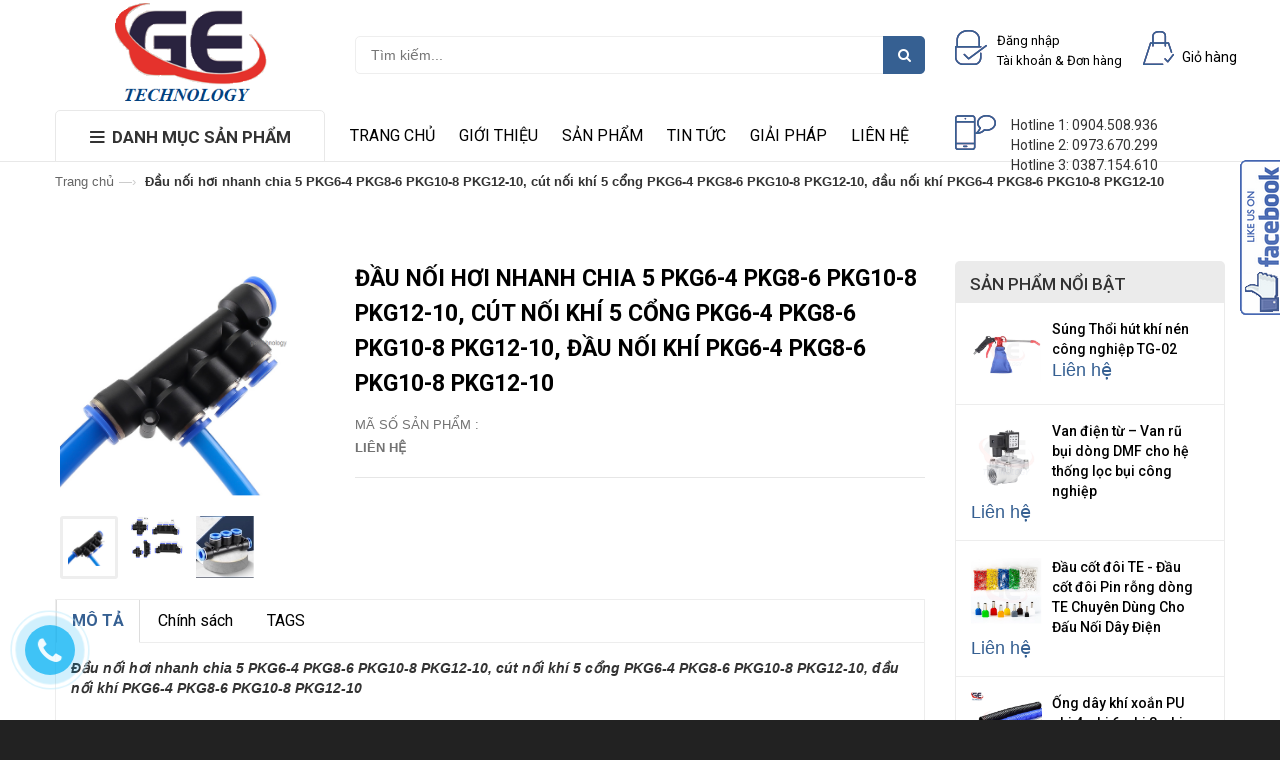

--- FILE ---
content_type: text/html; charset=utf-8
request_url: https://getechnology.com.vn/dau-noi-hoi-nhanh-chia-5-pkg6-4-pkg8-6-pkg10-8-pkg12-10-cut-noi-khi-5-cong-pkg6-4-pkg8-6-pkg10-8-pkg12-10-dau-noi-khi-pkg6-4-pkg8-6-pkg10-8-pkg12-10
body_size: 28773
content:
<!doctype html>
<!--[if lt IE 7]><html class="no-js lt-ie9 lt-ie8 lt-ie7" lang="en"> <![endif]-->
<!--[if IE 7]><html class="no-js lt-ie9 lt-ie8" lang="en"> <![endif]-->
<!--[if IE 8]><html class="no-js lt-ie9" lang="en"> <![endif]-->
<!--[if IE 9 ]><html class="ie9 no-js"> <![endif]-->
<!--[if (gt IE 9)|!(IE)]><!--> <html class="no-js" lang="vi"> <!--<![endif]-->
<head>

	<!-- Basic page needs ================================================== -->
	<meta charset="utf-8">
	<meta http-equiv="x-ua-compatible" content="ie=edge">
	<meta http-equiv="content-language" content="vi" />
	<meta name="viewport" content="width=device-width, initial-scale=1, maximum-scale=1">
	<meta name="robots" content="noodp,index,follow" />
	<meta name='revisit-after' content='1 days' />
	<meta name="keywords" content="Bizmark,Themes,DKT,Bizweb">
	<!-- Title and description ================================================== -->
	<title>
		Đầu nối hơi nhanh chia 5 PKG6-4 PKG8-6 PKG10-8 PKG12-10, cút nối khí 5 cổng PKG6-4 PKG8-6 PKG10-8 PKG12-10, đầu nối khí PKG6-4 PKG8-6 PKG10-8 PKG12-10 &ndash; CÔNG TY TNHH KỸ THUẬT GE
	</title>

	
	<meta name="description" content="Đầu nối hơi nhanh chia 5 PKG6-4 PKG8-6 PKG10-8 PKG12-10, cút nối khí 5 cổng PKG6-4 PKG8-6 PKG10-8 PKG12-10, đầu nối khí PKG6-4 PKG8-6 PKG10-8 PKG12-10 Thông tin sản phẩm: Series PK gồm các model sau: Đầu nối khí PKG6-4 Đầu nối khí PKG8-6 Đầu nối khí PKG10-8 Đầu nối khí PKG12-10 Chất liệu: Thân nhựa Ứng dụng đầu nối khí">
	

	<!-- Product meta ================================================== -->
	
  <meta property="og:type" content="product">
  <meta property="og:title" content="Đầu nối hơi nhanh chia 5 PKG6-4 PKG8-6 PKG10-8 PKG12-10, c&#250;t nối kh&#237; 5 cổng PKG6-4 PKG8-6 PKG10-8 PKG12-10, đầu nối kh&#237; PKG6-4 PKG8-6 PKG10-8 PKG12-10">
  
  <meta property="og:image" content="http://bizweb.dktcdn.net/thumb/grande/100/076/163/products/dau-noi-khi-pkg6-4-cong-ty-tnhh-ky-thuat-ge.png?v=1685678042520">
  <meta property="og:image:secure_url" content="https://bizweb.dktcdn.net/thumb/grande/100/076/163/products/dau-noi-khi-pkg6-4-cong-ty-tnhh-ky-thuat-ge.png?v=1685678042520">
  
  <meta property="og:image" content="http://bizweb.dktcdn.net/thumb/grande/100/076/163/products/pza-865feeb0-6dd9-45a9-b86d-0a3d2a4e076e.png?v=1685678047620">
  <meta property="og:image:secure_url" content="https://bizweb.dktcdn.net/thumb/grande/100/076/163/products/pza-865feeb0-6dd9-45a9-b86d-0a3d2a4e076e.png?v=1685678047620">
  
  <meta property="og:image" content="http://bizweb.dktcdn.net/thumb/grande/100/076/163/products/anh-dai-dien-4bb67960-16e8-4088-be9d-dbc293ea0679-9838e3af-9796-411c-94ef-b8147470dabb.jpg?v=1685678053483">
  <meta property="og:image:secure_url" content="https://bizweb.dktcdn.net/thumb/grande/100/076/163/products/anh-dai-dien-4bb67960-16e8-4088-be9d-dbc293ea0679-9838e3af-9796-411c-94ef-b8147470dabb.jpg?v=1685678053483">
  
  <meta property="og:price:amount" content="0₫">
  <meta property="og:price:currency" content="VND">


  <meta property="og:description" content="Đầu nối hơi nhanh chia 5 PKG6-4 PKG8-6 PKG10-8 PKG12-10, c&#250;t nối kh&#237; 5 cổng PKG6-4 PKG8-6 PKG10-8 PKG12-10, đầu nối kh&#237; PKG6-4 PKG8-6 PKG10-8 PKG12-10 Th&#244;ng tin sản phẩm: Series PK gồm c&#225;c model sau: Đầu nối kh&#237; PKG6-4 Đầu nối kh&#237; PKG8-6 Đầu nối kh&#237; PKG10-8 Đầu nối kh&#237; PKG12-10 Chất liệu: Th&#226;n nhựa Ứng dụng đầu nối kh&#237;">

  <meta property="og:url" content="https://getechnology.com.vn/dau-noi-hoi-nhanh-chia-5-pkg6-4-pkg8-6-pkg10-8-pkg12-10-cut-noi-khi-5-cong-pkg6-4-pkg8-6-pkg10-8-pkg12-10-dau-noi-khi-pkg6-4-pkg8-6-pkg10-8-pkg12-10">
  <meta property="og:site_name" content="CÔNG TY TNHH KỸ THUẬT GE">


	<!-- Helpers ================================================== -->
	<link rel="canonical" href="https://getechnology.com.vn/dau-noi-hoi-nhanh-chia-5-pkg6-4-pkg8-6-pkg10-8-pkg12-10-cut-noi-khi-5-cong-pkg6-4-pkg8-6-pkg10-8-pkg12-10-dau-noi-khi-pkg6-4-pkg8-6-pkg10-8-pkg12-10">
	<!-- Favicon -->
	<link rel="shortcut icon" href="//bizweb.dktcdn.net/100/076/163/themes/95082/assets/favicon.png?1768277879607" type="image/x-icon" />
	<!-- fonts --> 
	<script src="//bizweb.dktcdn.net/100/076/163/themes/95082/assets/jquery-1.11.3.min.js?1768277879607" type="text/javascript"></script>
<script src="//bizweb.dktcdn.net/100/076/163/themes/95082/assets/wow.js?1768277879607" type="text/javascript"></script>
<script src="//bizweb.dktcdn.net/100/076/163/themes/95082/assets/bootstrap.js?1768277879607" type="text/javascript"></script>
<script src="//bizweb.dktcdn.net/100/076/163/themes/95082/assets/slidebars.js?1768277879607" type="text/javascript"></script>
<script src="//bizweb.dktcdn.net/100/076/163/themes/95082/assets/owl.carousel.js?1768277879607" type="text/javascript"></script>
<script src="//bizweb.dktcdn.net/100/076/163/themes/95082/assets/jgrowl.js?1768277879607" type="text/javascript"></script>
<script src="//bizweb.dktcdn.net/assets/themes_support/api.jquery.js" type="text/javascript"></script>
<script src="//bizweb.dktcdn.net/100/076/163/themes/95082/assets/jquery.menu-aim.js?1768277879607" type="text/javascript"></script>
<script src="//bizweb.dktcdn.net/100/076/163/themes/95082/assets/cs.script.js?1768277879607" type="text/javascript"></script>
<script src="//bizweb.dktcdn.net/100/076/163/themes/95082/assets/main.js?1768277879607" type="text/javascript"></script>
<script src="//bizweb.dktcdn.net/100/076/163/themes/95082/assets/ie-row-fix.js?1768277879607" type="text/javascript"></script>
  
	<!-- Styles -->
	<link href="//bizweb.dktcdn.net/100/076/163/themes/95082/assets/animate.css?1768277879607" rel="stylesheet" type="text/css" media="all" />
<link href="//bizweb.dktcdn.net/100/076/163/themes/95082/assets/font-awesome.min.css?1768277879607" rel="stylesheet" type="text/css" media="all" />
<link href="//bizweb.dktcdn.net/100/076/163/themes/95082/assets/bootstrap-theme.min.css?1768277879607" rel="stylesheet" type="text/css" media="all" />
<link href="//bizweb.dktcdn.net/100/076/163/themes/95082/assets/bootstrap.min.css?1768277879607" rel="stylesheet" type="text/css" media="all" />
<link href="//bizweb.dktcdn.net/100/076/163/themes/95082/assets/slidebars.css?1768277879607" rel="stylesheet" type="text/css" media="all" />
<link href="//bizweb.dktcdn.net/100/076/163/themes/95082/assets/owl.carousel.css?1768277879607" rel="stylesheet" type="text/css" media="all" />
<link href="//bizweb.dktcdn.net/100/076/163/themes/95082/assets/owl.theme.css?1768277879607" rel="stylesheet" type="text/css" media="all" />
<link href="//bizweb.dktcdn.net/100/076/163/themes/95082/assets/jgrowl.css?1768277879607" rel="stylesheet" type="text/css" media="all" />
<link href="//bizweb.dktcdn.net/100/076/163/themes/95082/assets/styles.css?1768277879607" rel="stylesheet" type="text/css" media="all" />
<link href="//bizweb.dktcdn.net/100/076/163/themes/95082/assets/multi-columns-row.css?1768277879607" rel="stylesheet" type="text/css" media="all" />
<link href='https://fonts.googleapis.com/css?family=Roboto:400,300,300italic,100italic,100,400italic,500,500italic,700,700italic,900&subset=latin,vietnamese,latin-ext' rel='stylesheet' type='text/css'>
	<!-- Header hook for plugins ================================================== -->
	<script>
	var Bizweb = Bizweb || {};
	Bizweb.store = 'cong-ty-tnhh-ky-thuat-ge.mysapo.net';
	Bizweb.id = 76163;
	Bizweb.theme = {"id":95082,"name":"Bizmark","role":"main"};
	Bizweb.template = 'product';
	if(!Bizweb.fbEventId)  Bizweb.fbEventId = 'xxxxxxxx-xxxx-4xxx-yxxx-xxxxxxxxxxxx'.replace(/[xy]/g, function (c) {
	var r = Math.random() * 16 | 0, v = c == 'x' ? r : (r & 0x3 | 0x8);
				return v.toString(16);
			});		
</script>
<script>
	(function () {
		function asyncLoad() {
			var urls = ["https://productsrecommend.sapoapps.vn/assets/js/script.js?store=cong-ty-tnhh-ky-thuat-ge.mysapo.net","https://googleshopping.sapoapps.vn/conversion-tracker/global-tag/975.js?store=cong-ty-tnhh-ky-thuat-ge.mysapo.net","https://googleshopping.sapoapps.vn/conversion-tracker/event-tag/975.js?store=cong-ty-tnhh-ky-thuat-ge.mysapo.net","https://integration.subiz.com/bizweb/script.js?store=cong-ty-tnhh-ky-thuat-ge.mysapo.net","https://google-shopping.sapoapps.vn/conversion-tracker/global-tag/2465.js?store=cong-ty-tnhh-ky-thuat-ge.mysapo.net","https://google-shopping.sapoapps.vn/conversion-tracker/event-tag/2465.js?store=cong-ty-tnhh-ky-thuat-ge.mysapo.net","https://sp.zalo.me/embed/bizweb/script?oaId=406362513848403964&welcomeMessage=Rất vui khi được hỗ trợ bạn!&autoPopup=2&store=cong-ty-tnhh-ky-thuat-ge.mysapo.net","https://google-shopping-v2.sapoapps.vn/api/conversion-tracker/global-tag/4099?store=cong-ty-tnhh-ky-thuat-ge.mysapo.net"];
			for (var i = 0; i < urls.length; i++) {
				var s = document.createElement('script');
				s.type = 'text/javascript';
				s.async = true;
				s.src = urls[i];
				var x = document.getElementsByTagName('script')[0];
				x.parentNode.insertBefore(s, x);
			}
		};
		window.attachEvent ? window.attachEvent('onload', asyncLoad) : window.addEventListener('load', asyncLoad, false);
	})();
</script>


<script>
	window.BizwebAnalytics = window.BizwebAnalytics || {};
	window.BizwebAnalytics.meta = window.BizwebAnalytics.meta || {};
	window.BizwebAnalytics.meta.currency = 'VND';
	window.BizwebAnalytics.tracking_url = '/s';

	var meta = {};
	
	meta.product = {"id": 31178439, "vendor": "", "name": "Đầu nối hơi nhanh chia 5 PKG6-4 PKG8-6 PKG10-8 PKG12-10, cút nối khí 5 cổng PKG6-4 PKG8-6 PKG10-8 PKG12-10, đầu nối khí PKG6-4 PKG8-6 PKG10-8 PKG12-10",
	"type": "", "price": 0 };
	
	
	for (var attr in meta) {
	window.BizwebAnalytics.meta[attr] = meta[attr];
	}
</script>

	
		<script src="/dist/js/stats.min.js?v=96f2ff2"></script>
	



<script>
  (function(i,s,o,g,r,a,m){i['GoogleAnalyticsObject']=r;i[r]=i[r]||function(){
  (i[r].q=i[r].q||[]).push(arguments)},i[r].l=1*new Date();a=s.createElement(o),
  m=s.getElementsByTagName(o)[0];a.async=1;a.src=g;m.parentNode.insertBefore(a,m)
  })(window,document,'script','https://www.google-analytics.com/analytics.js','ga');

  ga('create', 'UA-105225932-1', 'auto');
  ga('send', 'pageview');

</script>
<script>

	window.enabled_enhanced_ecommerce = false;

</script>

<script>

	try {
		
				gtag('event', 'view_item', {
					event_category: 'engagement',
					event_label: "Đầu nối hơi nhanh chia 5 PKG6-4 PKG8-6 PKG10-8 PKG12-10, cút nối khí 5 cổng PKG6-4 PKG8-6 PKG10-8 PKG12-10, đầu nối khí PKG6-4 PKG8-6 PKG10-8 PKG12-10"
				});
		
	} catch(e) { console.error('UA script error', e);}
	

</script>






<script>
	var eventsListenerScript = document.createElement('script');
	eventsListenerScript.async = true;
	
	eventsListenerScript.src = "/dist/js/store_events_listener.min.js?v=1b795e9";
	
	document.getElementsByTagName('head')[0].appendChild(eventsListenerScript);
</script>






	<!--[if lt IE 9]>
<script src="//html5shim.googlecode.com/svn/trunk/html5.js"></script>
<script src="css3-mediaqueries-js.googlecode.com/svn/trunk/css3-mediaqueries.js"></script>
<![endif]-->   

	

</head>
<body>
	<nav class="navbar navbar-default navbar-fixed-top sb-slide available_mobile" role="navigation">
	<!-- Left Control -->
	<div class="sb-toggle-left navbar-left">
		<div class="navicon-line"></div>
		<div class="navicon-line"></div>
		<div class="navicon-line"></div>
	</div><!-- /.sb-control-left -->

	<!-- Right Control -->
	<div class="sb-toggle-right">
		<a href="/cart" class="cart_st"> <i class="fa fa-st fa-shopping-cart"></i><span id="cart-total">0</span></a>
	</div><!-- /.sb-control-right -->

	<div class="container">
		<!-- Logo -->
		<div id="logo" class="navbar-left">
			<a href="//getechnology.com.vn">
				
				<img alt="CÔNG TY TNHH KỸ THUẬT GE" src="//bizweb.dktcdn.net/100/076/163/themes/95082/assets/logo.png?1768277879607" style="max-height: 80px;" />
				
			</a>
		</div>
		<!-- /#logo -->
	</div>
</nav>
	<div id="sb-site" class="top-padding">
		<div id="home">
			<header>
	<div class="available_pc">
		<div class="top_header">
			<div class="container">
				<div class="row">
					<div class="logo_pc col-md-3">
						<a href="//getechnology.com.vn">
							
							<img alt="CÔNG TY TNHH KỸ THUẬT GE" src="//bizweb.dktcdn.net/100/076/163/themes/95082/assets/logo.png?1768277879607" style="max-height: 110px;" />
							
						</a>
					</div>
					<div class=" col-md-6">
						<div class="form_search_pc">
							<form action="/search" method="get" >
								<input type="text" placeholder="Tìm kiếm..." name="query"  value=""  maxlength="70" class="input-search-pc">
								<input class="hidden" type="submit" value="">
								<button style=" border: none;" type="submit" class="btn-search-pc"> <span class="fa fa-search"></span> </button>
							</form>
						</div>
					</div>
					<div class="box_account col-md-2">
						
						<a href="/account/login">
							<img alt="CÔNG TY TNHH KỸ THUẬT GE" src="//bizweb.dktcdn.net/100/076/163/themes/95082/assets/login.png?1768277879607"> <span>Đăng nhập<br> Tài khoản  &amp;  Đơn hàng<br></span>
						</a>
						
					</div>
					<div class="box_cart col-md-1">
						<a href="/cart">
							<img alt="CÔNG TY TNHH KỸ THUẬT GE" src="//bizweb.dktcdn.net/100/076/163/themes/95082/assets/cart.png?1768277879607"/> <span>Giỏ hàng</span>
						</a>
					</div>
				</div>
			</div>
		</div>
		<div class="nav_main_menu">
			<div class="container">
				<div class="row">
					<div class=" col-md-3">
						<div class="btn_menu_cate">
							<span style="font-weight: bolder;">
								<i class="fa fa-bars"></i>DANH MỤC SẢN PHẨM
							</span>
						</div>
					</div>
					<div class="main_menu col-md-6">
						<div class="row">
							<ul>
								
								
								<li><a href="/">Trang chủ</a></li>
								
								
								
								<li><a href="/gioi-thieu">Giới thiệu</a></li>
								
								
								
								<li>
									<a href="/collections/all">Sản phẩm</a>
								</li>
								
								
								
								<li><a href="/tin-tuc">Tin tức</a></li>
								
								
								
								<li><a href="/giai-phap">Giải pháp</a></li>
								
								
								
								<li><a href="/lien-he">Liên hệ</a></li>
								
								
							</ul>
						</div>
					</div>
					<div class="hotline col-md-3">
						<img alt="CÔNG TY TNHH KỸ THUẬT GE" src="//bizweb.dktcdn.net/100/076/163/themes/95082/assets/mobile.png?1768277879607"/> <span>Hotline 1: 0904.508.936<br>
Hotline 2: 0973.670.299<br>
Hotline 3: 
0387.154.610<br>

</span>
					</div>
				</div>
			</div>
		</div>
		<div class="box_coverage">
			<div class="container">
				<div class="row">
					<div class=" col-md-3">
						<div class="menu_cate_list  menu_cate_hide "   style="display:none;">
							<ul class="dropdown-menua">
								
								
								<li data-submenu-id="thiet-bi-co-khi">
									<a href="/thiet-bi-co-khi">Thiết Bị Cơ Khí<span class="fa fa-angle-right"></span></a>
									<ul class="sub_menu" id="thiet-bi-co-khi">
										<div class="bg_ul">
											
											
											<li>
												<a class="a_sub_menu" href="/bang-tai-va-phu-kien-bang-tai">Băng tải và phụ kiện băng tải</a>
											</li>
											
											
											
											<li>
												<a class="a_sub_menu" href="/ong-dau-noi-day-thuy-luc-cut-noi">Ống, đầu nối, dây thủy lực, cút nối</a>
											</li>
											
											
											
											<li>
												<a class="a_sub_menu" href="/phu-kien-cua-tu-bang-dien">Phụ kiện cửa, tủ bảng điện</a>
											</li>
											
											
											
											<li>
												<a class="a_sub_menu" href="/vong-bi">vòng bi</a>
											</li>
											
											
										</div>
									</ul>
								</li>
								
								
								
								<li data-submenu-id="thiet-bi-thuy-luc">
									<a href="/thiet-bi-thuy-luc">Thiết Bị Thủy Lực<span class="fa fa-angle-right"></span></a>
									<ul class="sub_menu" id="thiet-bi-thuy-luc">
										<div class="bg_ul">
											
											
											<li>
												<a class="a_sub_menu" href="/bom-thuy-luc">Bơm thủy lực</a>
											</li>
											
											
											
											<li>
												<a class="a_sub_menu" href="/van-thuy-luc">Van thủy lực</a>
											</li>
											
											
											
											<li>
												<a class="a_sub_menu" href="/bo-nguon-thuy-luc">Bộ nguồn thủy lực</a>
											</li>
											
											
											
											<li>
												<a class="a_sub_menu" href="/xi-lanh-thuy-luc">Xi lanh thủy lực</a>
											</li>
											
											
											
											<li>
												<a class="a_sub_menu" href="/bo-lam-mat-dau-thuy-luc">Bộ làm mát dầu thủy lực</a>
											</li>
											
											
										</div>
									</ul>
								</li>
								
								
								
								<li data-submenu-id="thiet-bi-khi-nen">
									<a href="/thiet-bi-khi-nen">Thiết Bị Khí Nén<span class="fa fa-angle-right"></span></a>
									<ul class="sub_menu" id="thiet-bi-khi-nen">
										<div class="bg_ul">
											
											
											<li>
												<a class="a_sub_menu" href="/van-dien-tu">Van điện từ</a>
											</li>
											
											
											
											<li>
												<a class="a_sub_menu" href="/xy-lanh-khi-nen">Xy lanh khí nén</a>
											</li>
											
											
											
											<li>
												<a class="a_sub_menu" href="/cam-bien-ap-suat">Cảm biến áp suất</a>
											</li>
											
											
											
											<li>
												<a class="a_sub_menu" href="/bo-loc-khi">Bộ lọc khí</a>
											</li>
											
											
											
											<li>
												<a class="a_sub_menu" href="/cut-noi-khi-va-ong-day-khi">Cút nối khí và ống dây khí</a>
											</li>
											
											
											
											<li>
												<a class="a_sub_menu" href="/van-chan-khong">Van chân không</a>
											</li>
											
											
											
											<li>
												<a class="a_sub_menu" href="/xy-lanh-dien">Xy lanh điện</a>
											</li>
											
											
											
											<li>
												<a class="a_sub_menu" href="/giam-am">Giảm âm</a>
											</li>
											
											
											
											<li>
												<a class="a_sub_menu" href="/sung-khi">Súng khí</a>
											</li>
											
											
											
											<li>
												<a class="a_sub_menu" href="/bo-chinh-ap">Bộ chỉnh áp</a>
											</li>
											
											
											
											<li>
												<a class="a_sub_menu" href="/khop-noi-nhanh">Khớp nối nhanh</a>
											</li>
											
											
											
											<li>
												<a class="a_sub_menu" href="/thiet-bi-dieu-khien-dong">Thiết bị điều khiển dòng</a>
											</li>
											
											
											
											<li>
												<a class="a_sub_menu" href="/may-say-khi">Máy sấy khí</a>
											</li>
											
											
											
											<li>
												<a class="a_sub_menu" href="/thiet-bi-khi-nen-airtac">Thiết bị khí nén Airtac</a>
											</li>
											
											
											
											<li>
												<a class="a_sub_menu" href="/thiet-bi-khi-nen-ckd">Thiết bị khí nén AKS</a>
											</li>
											
											
											
											<li>
												<a class="a_sub_menu" href="/van-tie-t-luu">Van tiết lưu</a>
											</li>
											
											
											
											<li>
												<a class="a_sub_menu" href="/giam-chan-thuy-luc">Giảm chấn thuỷ lực</a>
											</li>
											
											
											
											<li>
												<a class="a_sub_menu" href="/day-khi-xoan">Dây khí xoắn</a>
											</li>
											
											
											
											<li>
												<a class="a_sub_menu" href="/ong-day-khi">Ống dây khí</a>
											</li>
											
											
											
											<li>
												<a class="a_sub_menu" href="/voi-xit-tuoi-nguoi">Vòi xịt tưới nguội</a>
											</li>
											
											
										</div>
									</ul>
								</li>
								
								
								
								<li data-submenu-id="thiet-bi-dien-dieu-khien">
									<a href="/thiet-bi-dien-dieu-khien">Thiết Bị Điện Điều Khiển<span class="fa fa-angle-right"></span></a>
									<ul class="sub_menu" id="thiet-bi-dien-dieu-khien">
										<div class="bg_ul">
											
											
											<li>
												<a class="a_sub_menu" href="/thiet-bi-dong-cat">Thiết bị đóng cắt</a>
											</li>
											
											
											
											<li>
												<a class="a_sub_menu" href="/bo-nguon">Bộ nguồn</a>
											</li>
											
											
											
											<li>
												<a class="a_sub_menu" href="/bo-dieu-khien-plc">Bộ điều khiển PLC</a>
											</li>
											
											
											
											<li>
												<a class="a_sub_menu" href="/relay-trung-gian">Relay trung gian</a>
											</li>
											
											
											
											<li>
												<a class="a_sub_menu" href="/thanh-phan-dieu-khien">Thành phần điều khiển</a>
											</li>
											
											
											
											<li>
												<a class="a_sub_menu" href="/dong-co-bo-dieu-khien-dong-co">Động cơ/ bộ điều khiển động cơ</a>
											</li>
											
											
											
											<li>
												<a class="a_sub_menu" href="/cam-bien-switches">Cảm biến/ switches</a>
											</li>
											
											
											
											<li>
												<a class="a_sub_menu" href="/nut-bam-den-canh-bao">Nút bấm/đèn cảnh báo</a>
											</li>
											
											
											
											<li>
												<a class="a_sub_menu" href="/phu-kien-tu-bang-dien">Phụ kiện tủ bảng điện</a>
											</li>
											
											
											
											<li>
												<a class="a_sub_menu" href="/cut-noi-nhanh-day-dien">Cút nối nhanh dây điện</a>
											</li>
											
											
											
											<li>
												<a class="a_sub_menu" href="/cut-siet-cap">Cút siết cáp</a>
											</li>
											
											
											
											<li>
												<a class="a_sub_menu" href="/dau-cot">Đầu cốt</a>
											</li>
											
											
											
											<li>
												<a class="a_sub_menu" href="/bien-tro">Biến trở</a>
											</li>
											
											
										</div>
									</ul>
								</li>
								
								
								
								<li data-submenu-id="dung-cu-cong-nghiep">
									<a href="/dung-cu-cong-nghiep">Dụng Cụ Công Nghiệp<span class="fa fa-angle-right"></span></a>
									<ul class="sub_menu" id="dung-cu-cong-nghiep">
										<div class="bg_ul">
											
											
											<li>
												<a class="a_sub_menu" href="/kim-bam-dau-cot-kim-tuot-day-dien">Kìm bấm đầu cốt/Kìm tuốt dây điện</a>
											</li>
											
											
											
											<li>
												<a class="a_sub_menu" href="/kim-siet-dai-inox">Kìm siết đai inox</a>
											</li>
											
											
										</div>
									</ul>
								</li>
								
								
								
								<li data-submenu-id="thiet-bi-bao-ho-lao-dong">
									<a href="/thiet-bi-bao-ho-lao-dong">Thiết bị bảo hộ lao động<span class="fa fa-angle-right"></span></a>
									<ul class="sub_menu" id="thiet-bi-bao-ho-lao-dong">
										<div class="bg_ul">
											
											
											<li>
												<a class="a_sub_menu" href="/khau-trang">Khẩu trang</a>
											</li>
											
											
											
											<li>
												<a class="a_sub_menu" href="/phin-loc-doc">Phin lọc độc</a>
											</li>
											
											
											
											<li>
												<a class="a_sub_menu" href="/mat-na-phong-doc">Mặt nạ phòng độc</a>
											</li>
											
											
											
											<li>
												<a class="a_sub_menu" href="/giay-bao-ho-lao-dong">Giầy bảo hộ</a>
											</li>
											
											
											
											<li>
												<a class="a_sub_menu" href="/quan-ao-bao-ho">Quần áo bảo hộ</a>
											</li>
											
											
											
											<li>
												<a class="a_sub_menu" href="/nut-bit-tai">Nút bịt tai</a>
											</li>
											
											
											
											<li>
												<a class="a_sub_menu" href="/gang-tay-bao-ho-lao-dong">Găng tay bảo hộ lao động</a>
											</li>
											
											
										</div>
									</ul>
								</li>
								
								
							</ul>
						</div>
					</div>
					<div class="slide_coverage col-md-9"    style="display:none;">
						<div id="owl-demo-pc" class="owl-carousel owl-theme">
							<div class="item"><a href="#http://getechnology.com.vn/"><img alt="CÔNG TY TNHH KỸ THUẬT GE" src="//bizweb.dktcdn.net/100/076/163/themes/95082/assets/img_coverage1.jpg?1768277879607"></a></div>
							<div class="item"><a href="#http://getechnology.com.vn/"><img alt="CÔNG TY TNHH KỸ THUẬT GE" src="//bizweb.dktcdn.net/100/076/163/themes/95082/assets/img_coverage2.jpg?1768277879607"></a></div>
							<div class="item"><a href="#http://getechnology.com.vn/"><img alt="CÔNG TY TNHH KỸ THUẬT GE" src="//bizweb.dktcdn.net/100/076/163/themes/95082/assets/img_coverage3.jpg?1768277879607"></a></div>
						</div>
					</div>
				</div>
			</div>
		</div>
	</div>
</header>
<script>

	var $menu = $(".dropdown-menua");

	// jQuery-menu-aim: <meaningful part of the example>
	// Hook up events to be fired on menu row activation.
	$menu.menuAim({
		activate: activateSubmenu,
		deactivate: deactivateSubmenu
	});
	// jQuery-menu-aim: </meaningful part of the example>

	// jQuery-menu-aim: the following JS is used to show and hide the submenu
	// contents. Again, this can be done in any number of ways. jQuery-menu-aim
	// doesn't care how you do this, it just fires the activate and deactivate
	// events at the right times so you know when to show and hide your submenus.
	function activateSubmenu(row) {
		var $row = $(row),
			submenuId = $row.data("submenuId"),
			$submenu = $("#" + submenuId),
			height = $menu.outerHeight(),
			width = $menu.outerWidth();

		// Show the submenu
		$submenu.css({
			top: -1,
			display: "block",
			left: width,  // main should overlay submenu
			height: height - 4  // padding for main dropdown's arrow
		});

		// Keep the currently activated row's highlighted look
		$row.find("a").addClass("maintainHover");
	}

	function deactivateSubmenu(row) {
		var $row = $(row),
			submenuId = $row.data("submenuId"),
			$submenu = $("#" + submenuId);

		// Hide the submenu and remove the row's highlighted look
		$submenu.css("display", "none");
		$row.find("a").removeClass("maintainHover");
	}

	// Bootstrap's dropdown menus immediately close on document click.
	// Don't let this event close the menu if a submenu is being clicked.
	// This event propagation control doesn't belong in the menu-aim plugin
	// itself because the plugin is agnostic to bootstrap.
	$(".dropdown-menu li").click(function(e) {
		e.stopPropagation();
	});

</script>
			
			<div class="breadcrumbs clearfix">
	<div class="container">
		<div class="inner">
			<ul>
				<li class="home"> <a title="Quay lại trang chủ" href="/">Trang chủ</a><span>&mdash;&rsaquo;</span></li>
				
				<li><strong>Đầu nối hơi nhanh chia 5 PKG6-4 PKG8-6 PKG10-8 PKG12-10, cút nối khí 5 cổng PKG6-4 PKG8-6 PKG10-8 PKG12-10, đầu nối khí PKG6-4 PKG8-6 PKG10-8 PKG12-10</strong><li>
				
			</ul>
		</div>
	</div>
</div>
			
			






<div class="mar60">	
	<div class="container">
		<div class="row">
			<div class="col-md-9 col-sm-9 col-xs-12">
				<div class="row">
					<div class="col-md-4 col-sm-4 col-xs-12 mar_bt_15">
						
						
							
						<div id="sync1" class="owl-carousel">
							
							<div class="item large-image">
								<img src="//bizweb.dktcdn.net/thumb/grande/100/076/163/products/dau-noi-khi-pkg6-4-cong-ty-tnhh-ky-thuat-ge.png?v=1685678042520"
									 
									 alt="https://getechnology.com.vn/dau-noi-hoi-nhanh-chia-5-pkg6-4-pkg8-6-pkg10-8-pkg12-10-cut-noi-khi-5-cong-pkg6-4-pkg8-6-pkg10-8-pkg12-10-dau-noi-khi-pkg6-4-pkg8-6-pkg10-8-pkg12-10"
									   />
							</div>
							
							<div class="item large-image">
								<img src="//bizweb.dktcdn.net/thumb/grande/100/076/163/products/pza-865feeb0-6dd9-45a9-b86d-0a3d2a4e076e.png?v=1685678047620"
									 
									 alt="https://getechnology.com.vn/dau-noi-hoi-nhanh-chia-5-pkg6-4-pkg8-6-pkg10-8-pkg12-10-cut-noi-khi-5-cong-pkg6-4-pkg8-6-pkg10-8-pkg12-10-dau-noi-khi-pkg6-4-pkg8-6-pkg10-8-pkg12-10"
									   />
							</div>
							
							<div class="item large-image">
								<img src="//bizweb.dktcdn.net/thumb/grande/100/076/163/products/anh-dai-dien-4bb67960-16e8-4088-be9d-dbc293ea0679-9838e3af-9796-411c-94ef-b8147470dabb.jpg?v=1685678053483"
									 
									 alt="https://getechnology.com.vn/dau-noi-hoi-nhanh-chia-5-pkg6-4-pkg8-6-pkg10-8-pkg12-10-cut-noi-khi-5-cong-pkg6-4-pkg8-6-pkg10-8-pkg12-10-dau-noi-khi-pkg6-4-pkg8-6-pkg10-8-pkg12-10"
									   />
							</div>
							
						</div>
						<div id="sync2" class="owl-carousel">
							
							<div class="item">
								<a href="//bizweb.dktcdn.net/100/076/163/products/dau-noi-khi-pkg6-4-cong-ty-tnhh-ky-thuat-ge.png?v=1685678042520"> 
									<img src="//bizweb.dktcdn.net/thumb/small/100/076/163/products/dau-noi-khi-pkg6-4-cong-ty-tnhh-ky-thuat-ge.png?v=1685678042520" 
										 
										 alt="https://getechnology.com.vn/dau-noi-hoi-nhanh-chia-5-pkg6-4-pkg8-6-pkg10-8-pkg12-10-cut-noi-khi-5-cong-pkg6-4-pkg8-6-pkg10-8-pkg12-10-dau-noi-khi-pkg6-4-pkg8-6-pkg10-8-pkg12-10"
										 />
								</a>
							</div>
							
							<div class="item">
								<a href="//bizweb.dktcdn.net/100/076/163/products/pza-865feeb0-6dd9-45a9-b86d-0a3d2a4e076e.png?v=1685678047620"> 
									<img src="//bizweb.dktcdn.net/thumb/small/100/076/163/products/pza-865feeb0-6dd9-45a9-b86d-0a3d2a4e076e.png?v=1685678047620" 
										 
										 alt="https://getechnology.com.vn/dau-noi-hoi-nhanh-chia-5-pkg6-4-pkg8-6-pkg10-8-pkg12-10-cut-noi-khi-5-cong-pkg6-4-pkg8-6-pkg10-8-pkg12-10-dau-noi-khi-pkg6-4-pkg8-6-pkg10-8-pkg12-10"
										 />
								</a>
							</div>
							
							<div class="item">
								<a href="//bizweb.dktcdn.net/100/076/163/products/anh-dai-dien-4bb67960-16e8-4088-be9d-dbc293ea0679-9838e3af-9796-411c-94ef-b8147470dabb.jpg?v=1685678053483"> 
									<img src="//bizweb.dktcdn.net/thumb/small/100/076/163/products/anh-dai-dien-4bb67960-16e8-4088-be9d-dbc293ea0679-9838e3af-9796-411c-94ef-b8147470dabb.jpg?v=1685678053483" 
										 
										 alt="https://getechnology.com.vn/dau-noi-hoi-nhanh-chia-5-pkg6-4-pkg8-6-pkg10-8-pkg12-10-cut-noi-khi-5-cong-pkg6-4-pkg8-6-pkg10-8-pkg12-10-dau-noi-khi-pkg6-4-pkg8-6-pkg10-8-pkg12-10"
										 />
								</a>
							</div>
							
						</div>
						
						
					</div>
					<div class="col-md-8 col-sm-8 col-xs-12 mar_bt_15 form-product">
						<form action="/cart/add" method="post" enctype="multipart/form-data" id="add-to-cart-form">
							<div class="css_content_detail">
								<h1>Đầu nối hơi nhanh chia 5 PKG6-4 PKG8-6 PKG10-8 PKG12-10, cút nối khí 5 cổng PKG6-4 PKG8-6 PKG10-8 PKG12-10, đầu nối khí PKG6-4 PKG8-6 PKG10-8 PKG12-10</h1>
								<div id="sku">Mã số sản phẩm : <span class="sku"></span></div>

								<div class="price-box price_detail">
									
									<div class="special-price"><span class="price price_pr">Liên hệ </span> </div> <!-- Hết hàng -->
									
								</div>

								


								
								
								<input type="hidden" name="variantId" value="89706657" />
								
								<div class="form_product_content hidden">
								<div class="prod-end soluong ">
									<label for="qty">Số lượng</label>
									<div class="pull-left">
										<div class="custom pull-left">
											<button onClick="var result = document.getElementById('qty'); var qty = result.value; if( !isNaN( qty ) &amp;&amp; qty &gt; 0 ) result.value--;return false;" class="reduced items-count" type="button"><i class="fa fa-minus">&nbsp;</i></button>
											<input type="text" class="input-text qty" title="Qty" value="1" maxlength="12" id="qty" name="quantity">
											<button onClick="var result = document.getElementById('qty'); var qty = result.value; if( !isNaN( qty )) result.value++;return false;" class="increase items-count" type="button"><i class="fa fa-plus">&nbsp;</i></button>
										</div>
									</div>
								</div>
									</div>
								<div class="desc_product">
									
								</div>
								<div class="form_product_content">
								<div class="box_buyer button_actions hidden">
									<div class="pick_buy">
										
										<button type="button" class="btn btn-default add_to_cart btn-cart add-cart btn-cart"><i class="glyphicon glyphicon-shopping-cart"></i>THÊM VÀO GIỎ HÀNG</button>
										
									</div>
								</div>
								</div>
							</div>
						</form>
					</div>
				</div>
				<div class="row">
					<div class="col-md-12 col-sm-12 col-xs-12 mar_bt_15">
						<div class="box_info_product">
							<ul class="__MB_NEWS_TAB3 nav nav-tabs clearfix">
								<li class="active">
									<a id="1" href="javascript:void(0)" class="active">MÔ TẢ</a>
								</li>
								<li>
									<a id="2" href="javascript:void(0)">Chính sách</a>
								</li>
								<li>
									<a id="3" href="javascript:void(0)">TAGS</a>
								</li>
							</ul>

						</div>
						<div class="box_info __MB_CONTAINER_READ3 __MB_CONTAINER_READ3_1" style="display:block;">
							<p><em><strong>Đầu nối hơi nhanh chia 5 PKG6-4 PKG8-6 PKG10-8 PKG12-10, cút nối khí 5 cổng PKG6-4 PKG8-6 PKG10-8 PKG12-10, đầu nối khí PKG6-4 PKG8-6 PKG10-8 PKG12-10</strong></em></p>
<p>&nbsp;</p>
<p><iframe height="415" src="https://youtube.com/embed/IjLmaRPVctw?" width="100%"></iframe></p>
<p>Thông tin sản phẩm:</p>
<p>Series PK gồm các model sau:</p>
<p>Đầu nối khí PKG6-4</p>
<p>Đầu nối khí PKG8-6</p>
<p>Đầu nối khí PKG10-8</p>
<p>Đầu nối khí PKG12-10</p>
<p><a href="https://getechnology.com.vn/dau-noi-hoi-nhanh-chia-5-pkg6-4-pkg8-6-pkg10-8-pkg12-10-cut-noi-khi-5-cong-pkg6-4-pkg8-6-pkg10-8-pkg12-10-dau-noi-khi-pkg6-4-pkg8-6-pkg10-8-pkg12-10"><img alt="Đầu nối hơi nhanh chia 5 PKG6-4 PKG8-6 PKG10-8 PKG12-10, cút nối khí 5 cổng PKG6-4 PKG8-6 PKG10-8 PKG12-10, đầu nối khí PKG6-4 PKG8-6 PKG10-8 PKG12-10" data-thumb="original" original-height="749" original-width="801" src="//bizweb.dktcdn.net/100/076/163/files/dau-noi-khi-pkg10-8-cong-ty-tnhh-ky-thuat-ge.jpg?v=1685677996258" style="width: 800px; height: 748px;" /></a></p>
<p>&nbsp;</p>
<p><a href="https://getechnology.com.vn/dau-noi-hoi-nhanh-chia-5-pkg6-4-pkg8-6-pkg10-8-pkg12-10-cut-noi-khi-5-cong-pkg6-4-pkg8-6-pkg10-8-pkg12-10-dau-noi-khi-pkg6-4-pkg8-6-pkg10-8-pkg12-10"><img alt="Đầu nối hơi nhanh chia 5 PK4-4 PK6-6 PK8-8 PK10-10 PK12-12 cút nối khí 5 cổng PK4 PK6 PK8 PK10 PK12" data-thumb="original" original-height="800" original-width="800" src="//bizweb.dktcdn.net/100/076/163/files/3-8e2f24b4-656e-49b8-8529-3c55dbb30123.jpg?v=1627833024068" style="width: 800px; height: 800px;" /><img alt="Đầu nối hơi nhanh chia 5 PK4-4 PK6-6 PK8-8 PK10-10 PK12-12 cút nối khí 5 cổng PK4 PK6 PK8 PK10 PK12" data-thumb="original" original-height="689" original-width="750" src="//bizweb.dktcdn.net/100/076/163/files/6-3b477a67-f3bb-47be-946a-fd21977768f5.jpg?v=1627833024546" style="width: 800px; height: 735px;" /><img alt="Đầu nối hơi nhanh chia 5 PK4-4 PK6-6 PK8-8 PK10-10 PK12-12 cút nối khí 5 cổng PK4 PK6 PK8 PK10 PK12" data-thumb="original" original-height="897" original-width="750" src="//bizweb.dktcdn.net/100/076/163/files/7-e2b2a221-7bd6-4ad5-8aa3-b2c5ae65b56a.jpg?v=1627833025171" style="width: 800px; height: 957px;" /></a></p>
<p><a href="https://getechnology.com.vn/dau-noi-hoi-nhanh-chia-5-pkg6-4-pkg8-6-pkg10-8-pkg12-10-cut-noi-khi-5-cong-pkg6-4-pkg8-6-pkg10-8-pkg12-10-dau-noi-khi-pkg6-4-pkg8-6-pkg10-8-pkg12-10"><img alt="Đầu nối hơi nhanh chia 5 PK4-4 PK6-6 PK8-8 PK10-10 PK12-12 cút nối khí 5 cổng PK4 PK6 PK8 PK10 PK12" data-thumb="original" original-height="650" original-width="745" src="//bizweb.dktcdn.net/100/076/163/files/8-7eef8d36-246d-4586-9f17-e422d277dd20.jpg?v=1627833042934" style="width: 800px; height: 698px;" /></a></p>
<p><a href="https://getechnology.com.vn/dau-noi-hoi-nhanh-chia-5-pkg6-4-pkg8-6-pkg10-8-pkg12-10-cut-noi-khi-5-cong-pkg6-4-pkg8-6-pkg10-8-pkg12-10-dau-noi-khi-pkg6-4-pkg8-6-pkg10-8-pkg12-10"><img data-thumb="original" original-height="557" original-width="750" src="//bizweb.dktcdn.net/100/076/163/files/9-12358dda-6b58-4221-bcde-c7f8b831952d.jpg?v=1627833167203" style="width: 800px; height: 594px;" /></a></p>
<p><img alt="Đầu nối hơi nhanh chia 5 PKG6-4 PKG8-6 PKG10-8 PKG12-10, cút nối khí 5 cổng PKG6-4 PKG8-6 PKG10-8 PKG12-10, đầu nối khí PKG6-4 PKG8-6 PKG10-8 PKG12-10" data-thumb="original" original-height="608" original-width="956" src="//bizweb.dktcdn.net/100/076/163/files/pkg8-6-b220f42a-4c3d-4b4b-9eb2-45cabfd7ffdd.jpg?v=1687356787527" style="width: 800px; height: 509px;" /></p>
<p>Chất liệu: Thân nhựa</p>
<p>Ứng dụng đầu nối khí PKGChia 5 cổng 5 đầu ống dùng cắm các ống phi: 4,6,8,10,12mm (lệch nhau)</p>
<p>Ứng dụng cao, dễ thay thế lắp đặt</p>
<p>Tuổi thọ cao</p>
<p>Thông tin liên hệ</p>
<p><strong>Công ty TNHH Kỹ thuật GE</strong></p>
<p>Địa chỉ: Tầng 6, Tòa nhà Sinh Plaza,&nbsp;Số 18-20 Đức Diễn,&nbsp;Phường Phúc Diễn, Quận Bắc Từ Liêm, Hà Nội</p>
<p>Hotline tư vấn: 02462.928.035</p>
<p>Điện thoại hỗ trợ: 0965 76 99 55 - 0974 064 299 - 0973 670 299</p>
<p><a href="http://getechnology.com.vn/?fbclid=IwAR3CEJ-08H4sCdDOKoD0D6EyhL-dKDdBN6h5CVTvBzWWYuZ3zKYLG9GOi0c" rel="nofollow noopener" role="link" tabindex="0" target="_blank">http://getechnology.com.vn</a></p>
<p>Email: sales@getechnology.com.vn hoặc service@getechnology.com.vn</p>
						</div>
						<div class="box_info __MB_CONTAINER_READ3 __MB_CONTAINER_READ3_2" style="display:none;">
							Chúng tôi cam kết cung cấp sản phẩm với giá thành cạnh tranh cùng sự hỗ trợ nhiệt tình của đội ngũ nhân viên.
						</div>
						<div class="box_info __MB_CONTAINER_READ3 __MB_CONTAINER_READ3_3" style="display:none;">
							
							 ,
							
							 ,
							
							 ,
							
							 ,
							
							 ,
							
							 ,
							
							 ,
							
							 ,
							
							 ,
							
							 ,
							
							 ,
							
							 ,
							
							 ,
							
							 ,
							
							 ,
							
							 ,
							
							 ,
							
							 ,
							
							 ,
							
							 
							
						</div>
					</div>
				</div>

				
				
				<div class="box_product_index">
					<h2><span>Sản phẩm liên quan</span></h2>
					<div class="grid_item">
						<div id="owl-box_index_2" class="owl-carousel owl_index_st">
							
							<div class="item">
								





<div class="product_img">
	<div class="icon_flat">
		
	</div>
	<a href="/ong-ptfe-ong-teflon-ong-dan-chat-long-va-khi-an-mon"><img alt="Ống Teflon (PTFE) – Ống nhựa chịu nhiệt, kháng hóa chất, cách điện cao cấp" src="//bizweb.dktcdn.net/thumb/large/100/076/163/products/ong-teflon-ptfe-cong-ty-tnhh-ky-thuat-ge.png?v=1755858366223"> </a>
</div>
<div class="product_title">
	<h3><a href="/ong-ptfe-ong-teflon-ong-dan-chat-long-va-khi-an-mon">Ống Teflon (PTFE) – Ống nhựa chịu nhiệt, kháng hóa chất, cách điện cao cấp</a></h3>
</div>
<div class="product_price">
	
	<span class="price_new">
		
		Liên hệ
		

		

	</span>
	
</div>
<div class="area_btn">
	<form action="/cart/add" method="post" class="variants" id="product-actions-55908546" enctype="multipart/form-data">
		
		
		<a class="button btn_theme"  href="/ong-ptfe-ong-teflon-ong-dan-chat-long-va-khi-an-mon" title="Cho vào giỏ hàng"><span> Chọn sản phẩm </span></a>
		
	</form>
</div>
							</div>
							
							<div class="item">
								





<div class="product_img">
	<div class="icon_flat">
		
	</div>
	<a href="/mieng-dem-cao-su-tu-dinh-bs-07-round-self-adhesive-rubber-bumper-stops-bs-07-bumperspecialties"><img alt="Miếng đệm cao su tự dính BS-07 Round Self-Adhesive Rubber Bumper Stops – BS-07 BumperSpecialties" src="//bizweb.dktcdn.net/thumb/large/100/076/163/products/anh-dai-dien-mieng-cao-su-tu-dinh-bs-07-cong-ty-tnhh-ky-thuat-ge-b16d46ff-5e98-41ab-95c2-9cafcd33b0fe.png?v=1737533658870"> </a>
</div>
<div class="product_title">
	<h3><a href="/mieng-dem-cao-su-tu-dinh-bs-07-round-self-adhesive-rubber-bumper-stops-bs-07-bumperspecialties">Miếng đệm cao su tự dính BS-07 Round Self-Adhesive Rubber Bumper Stops – BS-07 BumperSpecialties</a></h3>
</div>
<div class="product_price">
	
	<span class="price_new">
		
		Liên hệ
		

		

	</span>
	
</div>
<div class="area_btn">
	<form action="/cart/add" method="post" class="variants" id="product-actions-40020664" enctype="multipart/form-data">
		
		
		<input type="hidden" name="variantId" value="134575382" />
		
		
	</form>
</div>
							</div>
							
							<div class="item">
								





<div class="product_img">
	<div class="icon_flat">
		
	</div>
	<a href="/thanh-dong-mts110-3p-copper-bar-current-carrying-capacity-100a-3-pieces-per-package-mts110-3p"><img alt="Thanh đồng MTS110-3P Copper Bar (Current-Carrying Capacity 100A) 3 Pieces Per Package MTS110-3P" src="//bizweb.dktcdn.net/thumb/large/100/076/163/products/thanh-dong-mts110-3p-misumi.png?v=1737532089803"> </a>
</div>
<div class="product_title">
	<h3><a href="/thanh-dong-mts110-3p-copper-bar-current-carrying-capacity-100a-3-pieces-per-package-mts110-3p">Thanh đồng MTS110-3P Copper Bar (Current-Carrying Capacity 100A) 3 Pieces Per Package MTS110-3P</a></h3>
</div>
<div class="product_price">
	
	<span class="price_new">
		
		Liên hệ
		

		

	</span>
	
</div>
<div class="area_btn">
	<form action="/cart/add" method="post" class="variants" id="product-actions-40020403" enctype="multipart/form-data">
		
		
		<input type="hidden" name="variantId" value="134574783" />
		
		
	</form>
</div>
							</div>
							
							<div class="item">
								





<div class="product_img">
	<div class="icon_flat">
		
	</div>
	<a href="/gia-do-cach-dien-mjsd20t-6p-hang-misumi-insulated-support-mjsd20t-6p-misumi"><img alt="Giá đỡ cách điện MJSD20T-6P hãng Misumi, Insulated Support MJSD20T-6P Misumi" src="//bizweb.dktcdn.net/thumb/large/100/076/163/products/gia-do-cach-dien-mjsd20t-6p-hang-misumi-cong-ty-tnhh-ky-thuat-ge.png?v=1737526919700"> </a>
</div>
<div class="product_title">
	<h3><a href="/gia-do-cach-dien-mjsd20t-6p-hang-misumi-insulated-support-mjsd20t-6p-misumi">Giá đỡ cách điện MJSD20T-6P hãng Misumi, Insulated Support MJSD20T-6P Misumi</a></h3>
</div>
<div class="product_price">
	
	<span class="price_new">
		
		Liên hệ
		

		

	</span>
	
</div>
<div class="area_btn">
	<form action="/cart/add" method="post" class="variants" id="product-actions-40019055" enctype="multipart/form-data">
		
		
		<input type="hidden" name="variantId" value="134572976" />
		
		
	</form>
</div>
							</div>
							
							<div class="item">
								





<div class="product_img">
	<div class="icon_flat">
		
	</div>
	<a href="/van-tiet-luu-sa-16-van-tiet-luu-tren-duong-ong-dieu-chinh-ap-khi-sa-16"><img alt="Van tiết lưu SA-16 Van tiết lưu trên đường ống điều chỉnh áp khí SA-16" src="//bizweb.dktcdn.net/thumb/large/100/076/163/products/sa.png?v=1764559792453"> </a>
</div>
<div class="product_title">
	<h3><a href="/van-tiet-luu-sa-16-van-tiet-luu-tren-duong-ong-dieu-chinh-ap-khi-sa-16">Van tiết lưu SA-16 Van tiết lưu trên đường ống điều chỉnh áp khí SA-16</a></h3>
</div>
<div class="product_price">
	
	<span class="price_new">
		
		Liên hệ
		

		

	</span>
	
</div>
<div class="area_btn">
	<form action="/cart/add" method="post" class="variants" id="product-actions-32282268" enctype="multipart/form-data">
		
		
		<input type="hidden" name="variantId" value="96022251" />
		
		
	</form>
</div>
							</div>
							
							<div class="item">
								





<div class="product_img">
	<div class="icon_flat">
		
	</div>
	<a href="/dau-cot-tron-tran-rnb8-10-dau-cot-tron-tran-rnb14-10-dau-cot-tron-tran-rnb22-12-dau-cot-tron-tran-rnb38-12-dau-cot-tron-tran-rnb60-12"><img alt="Đầu cốt tròn trần RNB8-10, Đầu cốt tròn trần RNB14-10, Đầu cốt tròn trần RNB22-12, Đầu cốt tròn trần RNB38-12, Đầu cốt tròn trần RNB60-12" src="//bizweb.dktcdn.net/thumb/large/100/076/163/products/ot-8ed509d8-93b4-4b73-bf62-23bc49b33dd4.png?v=1685784596457"> </a>
</div>
<div class="product_title">
	<h3><a href="/dau-cot-tron-tran-rnb8-10-dau-cot-tron-tran-rnb14-10-dau-cot-tron-tran-rnb22-12-dau-cot-tron-tran-rnb38-12-dau-cot-tron-tran-rnb60-12">Đầu cốt tròn trần RNB8-10, Đầu cốt tròn trần RNB14-10, Đầu cốt tròn trần RNB22-12, Đầu cốt tròn trần RNB38-12, Đầu cốt tròn trần RNB60-12</a></h3>
</div>
<div class="product_price">
	
	<span class="price_new">
		
		Liên hệ
		

		

	</span>
	
</div>
<div class="area_btn">
	<form action="/cart/add" method="post" class="variants" id="product-actions-31197068" enctype="multipart/form-data">
		
		
		<input type="hidden" name="variantId" value="89834703" />
		
		
	</form>
</div>
							</div>
							
							<div class="item">
								





<div class="product_img">
	<div class="icon_flat">
		
	</div>
	<a href="/dau-noi-hoi-nhanh-chia-5-pkg6-4-pkg8-6-pkg10-8-pkg12-10-cut-noi-khi-5-cong-pkg6-4-pkg8-6-pkg10-8-pkg12-10-dau-noi-khi-pkg6-4-pkg8-6-pkg10-8-pkg12-10"><img alt="Đầu nối hơi nhanh chia 5 PKG6-4 PKG8-6 PKG10-8 PKG12-10, cút nối khí 5 cổng PKG6-4 PKG8-6 PKG10-8 PKG12-10, đầu nối khí PKG6-4 PKG8-6 PKG10-8 PKG12-10" src="//bizweb.dktcdn.net/thumb/large/100/076/163/products/dau-noi-khi-pkg6-4-cong-ty-tnhh-ky-thuat-ge.png?v=1685678042520"> </a>
</div>
<div class="product_title">
	<h3><a href="/dau-noi-hoi-nhanh-chia-5-pkg6-4-pkg8-6-pkg10-8-pkg12-10-cut-noi-khi-5-cong-pkg6-4-pkg8-6-pkg10-8-pkg12-10-dau-noi-khi-pkg6-4-pkg8-6-pkg10-8-pkg12-10">Đầu nối hơi nhanh chia 5 PKG6-4 PKG8-6 PKG10-8 PKG12-10, cút nối khí 5 cổng PKG6-4 PKG8-6 PKG10-8 PKG12-10, đầu nối khí PKG6-4 PKG8-6 PKG10-8 PKG12-10</a></h3>
</div>
<div class="product_price">
	
	<span class="price_new">
		
		Liên hệ
		

		

	</span>
	
</div>
<div class="area_btn">
	<form action="/cart/add" method="post" class="variants" id="product-actions-31178439" enctype="multipart/form-data">
		
		
		<input type="hidden" name="variantId" value="89706657" />
		
		
	</form>
</div>
							</div>
							
							<div class="item">
								





<div class="product_img">
	<div class="icon_flat">
		
	</div>
	<a href="/van-tay-bc-van-khoa-khi-bc-van-khoa-khi-nen-bc-van-khoa-khi-co-ren-bc4-6-8-10-12-m5-1-8-1-4-3-8-1-2"><img alt="Van tay BC, van khóa khí BC, van khóa khí nén BC, van khóa khí có ren BC4/6/8/10/12-M5/1/8/1/4/3/8/1/2" src="//bizweb.dktcdn.net/thumb/large/100/076/163/products/van-khoa-khi-bc04-cong-ty-tnhh-ky-thuat-ge.jpg?v=1685459304990"> </a>
</div>
<div class="product_title">
	<h3><a href="/van-tay-bc-van-khoa-khi-bc-van-khoa-khi-nen-bc-van-khoa-khi-co-ren-bc4-6-8-10-12-m5-1-8-1-4-3-8-1-2">Van tay BC, van khóa khí BC, van khóa khí nén BC, van khóa khí có ren BC4/6/8/10/12-M5/1/8/1/4/3/8/1/2</a></h3>
</div>
<div class="product_price">
	
	<span class="price_new">
		
		Liên hệ
		

		

	</span>
	
</div>
<div class="area_btn">
	<form action="/cart/add" method="post" class="variants" id="product-actions-31149186" enctype="multipart/form-data">
		
		
		<input type="hidden" name="variantId" value="89449401" />
		
		
	</form>
</div>
							</div>
							
							<div class="item">
								





<div class="product_img">
	<div class="icon_flat">
		
	</div>
	<a href="/lo-xo-nen-0-8x12x20mm-lo-xo-nen-kich-thuoc-0-8x12x20mm-lo-xo-nen"><img alt="Lò xo nén 0.8x12x20mm Lò xo nén kích thước 0.8x12x20mm lò xo nén" src="//bizweb.dktcdn.net/thumb/large/100/076/163/products/1-0a23c6fb-cbec-4d29-8f0c-7164b3ae5a5b-0118da75-35dd-4457-aca7-39fb77358bb6.png?v=1683965394437"> </a>
</div>
<div class="product_title">
	<h3><a href="/lo-xo-nen-0-8x12x20mm-lo-xo-nen-kich-thuoc-0-8x12x20mm-lo-xo-nen">Lò xo nén 0.8x12x20mm Lò xo nén kích thước 0.8x12x20mm lò xo nén</a></h3>
</div>
<div class="product_price">
	
	<span class="price_new">
		
		Liên hệ
		

		

	</span>
	
</div>
<div class="area_btn">
	<form action="/cart/add" method="post" class="variants" id="product-actions-30434548" enctype="multipart/form-data">
		
		
		<input type="hidden" name="variantId" value="85927529" />
		
		
	</form>
</div>
							</div>
							
							<div class="item">
								





<div class="product_img">
	<div class="icon_flat">
		
	</div>
	<a href="/giam-chan-airtac-aca1007-1-giam-chan-aca1007-1"><img alt="Giảm chấn (AIRTAC) ACA1007-1 Giảm chấn ACA1007-1" src="//bizweb.dktcdn.net/thumb/large/100/076/163/products/rb-39dee5bf-e689-402f-bec6-e3ccc6e6643c.png?v=1683965625103"> </a>
</div>
<div class="product_title">
	<h3><a href="/giam-chan-airtac-aca1007-1-giam-chan-aca1007-1">Giảm chấn (AIRTAC) ACA1007-1 Giảm chấn ACA1007-1</a></h3>
</div>
<div class="product_price">
	
	<span class="price_new">
		
		Liên hệ
		

		

	</span>
	
</div>
<div class="area_btn">
	<form action="/cart/add" method="post" class="variants" id="product-actions-30434527" enctype="multipart/form-data">
		
		
		<input type="hidden" name="variantId" value="85927500" />
		
		
	</form>
</div>
							</div>
							
							<div class="item">
								





<div class="product_img">
	<div class="icon_flat">
		
	</div>
	<a href="/dau-noi-nhanh-pw-dau-noi-nhanh-py-cut-noi-khi-py-cut-noi-khi-pw-dau-noi-khi-py-14-pw16-14-pe14"><img alt="HÃNG AKS-Đầu nối nhanh PW, đầu nối nhanh PY cút nối khí PY, cút nối khí PW, Đầu nối khí PY-14 PW16-14 PE14" src="//bizweb.dktcdn.net/thumb/large/100/076/163/products/pu-pg-88f2fc40-d816-4168-842c-6badf632f0b0.png?v=1683966139450"> </a>
</div>
<div class="product_title">
	<h3><a href="/dau-noi-nhanh-pw-dau-noi-nhanh-py-cut-noi-khi-py-cut-noi-khi-pw-dau-noi-khi-py-14-pw16-14-pe14">HÃNG AKS-Đầu nối nhanh PW, đầu nối nhanh PY cút nối khí PY, cút nối khí PW, Đầu nối khí PY-14 PW16-14 PE14</a></h3>
</div>
<div class="product_price">
	
	<span class="price_new">
		
		Liên hệ
		

		

	</span>
	
</div>
<div class="area_btn">
	<form action="/cart/add" method="post" class="variants" id="product-actions-30392150" enctype="multipart/form-data">
		
		
		<input type="hidden" name="variantId" value="85634384" />
		
		
	</form>
</div>
							</div>
							
							<div class="item">
								





<div class="product_img">
	<div class="icon_flat">
		
	</div>
	<a href="/dau-noi-nhanh-goc-pl14-04-pl14-03-pl14-02-dau-noi-khi-pl14-04-pl14-03-pl14-02-dau-noi-goc-pl14-04-pl14-03-pl14-02"><img alt="Đầu nối nhanh góc PL14-04 PL14-03 PL14-02, Đầu nốí khí PL14-04 PL14-03 PL14-02,Đầu nối góc PL14-04 PL14-03 PL14-02, cút nối khí PL14-04 PL14-03 PL14-02, đầu nối PL14-04 PL14-03 PL14-02" src="//bizweb.dktcdn.net/thumb/large/100/076/163/products/pl-anh-dai-dien.jpg?v=1683966364577"> </a>
</div>
<div class="product_title">
	<h3><a href="/dau-noi-nhanh-goc-pl14-04-pl14-03-pl14-02-dau-noi-khi-pl14-04-pl14-03-pl14-02-dau-noi-goc-pl14-04-pl14-03-pl14-02">Đầu nối nhanh góc PL14-04 PL14-03 PL14-02, Đầu nốí khí PL14-04 PL14-03 PL14-02,Đầu nối góc PL14-04 PL14-03 PL14-02, cút nối khí PL14-04 PL14-03 PL14-02, đầu nối PL14-04 PL14-03 PL14-02</a></h3>
</div>
<div class="product_price">
	
	<span class="price_new">
		
		Liên hệ
		

		

	</span>
	
</div>
<div class="area_btn">
	<form action="/cart/add" method="post" class="variants" id="product-actions-30381022" enctype="multipart/form-data">
		
		
		<input type="hidden" name="variantId" value="85562282" />
		
		
	</form>
</div>
							</div>
							
							<div class="item">
								





<div class="product_img">
	<div class="icon_flat">
		
	</div>
	<a href="/dau-noi-khi-ph-dau-noi-nhanh-ph-cut-noi-khi-ph-cut-khi-ph-dau-noi-ph-cut-noi-ph"><img alt="Đầu nối khí PH, Đầu nối nhanh PH, cút nối khí PH, Cút khí PH, đầu nối PH, Cút nối PH" src="//bizweb.dktcdn.net/thumb/large/100/076/163/products/ph-2.jpg?v=1683966571070"> </a>
</div>
<div class="product_title">
	<h3><a href="/dau-noi-khi-ph-dau-noi-nhanh-ph-cut-noi-khi-ph-cut-khi-ph-dau-noi-ph-cut-noi-ph">Đầu nối khí PH, Đầu nối nhanh PH, cút nối khí PH, Cút khí PH, đầu nối PH, Cút nối PH</a></h3>
</div>
<div class="product_price">
	
	<span class="price_new">
		
		Liên hệ
		

		

	</span>
	
</div>
<div class="area_btn">
	<form action="/cart/add" method="post" class="variants" id="product-actions-30337061" enctype="multipart/form-data">
		
		
		<input type="hidden" name="variantId" value="85397443" />
		
		
	</form>
</div>
							</div>
							
							<div class="item">
								





<div class="product_img">
	<div class="icon_flat">
		
	</div>
	<a href="/dau-noi-nhanh-goc-ren-trong-plf-dau-noi-khi-goc-ren-trong-plf-dau-noi-goc-ren-trong-plf-cut-goc-ren-trong-plf"><img alt="Đầu nối nhanh góc ren trong PLF, Đầu nốí khí góc ren trong PLF, Đầu nối góc ren trong PLF, cút góc ren trong PLF" src="//bizweb.dktcdn.net/thumb/large/100/076/163/products/plf.png?v=1745051935447"> </a>
</div>
<div class="product_title">
	<h3><a href="/dau-noi-nhanh-goc-ren-trong-plf-dau-noi-khi-goc-ren-trong-plf-dau-noi-goc-ren-trong-plf-cut-goc-ren-trong-plf">Đầu nối nhanh góc ren trong PLF, Đầu nốí khí góc ren trong PLF, Đầu nối góc ren trong PLF, cút góc ren trong PLF</a></h3>
</div>
<div class="product_price">
	
	<span class="price_new">
		
		Liên hệ
		

		

	</span>
	
</div>
<div class="area_btn">
	<form action="/cart/add" method="post" class="variants" id="product-actions-30023129" enctype="multipart/form-data">
		
		
		<input type="hidden" name="variantId" value="83848074" />
		
		
	</form>
</div>
							</div>
							
							<div class="item">
								





<div class="product_img">
	<div class="icon_flat">
		
	</div>
	<a href="/bang-tan-cao-su-non-quan-ong-nuoc-bang-keo-quan-ong-nuoc-cach-su-dung-bang-tan-bang-keo-lua"><img alt="Băng tan cao su non quấn ống nước, băng keo quấn ống nước, cách sử dụng băng tan, băng keo lụa" src="//bizweb.dktcdn.net/thumb/large/100/076/163/products/bang-tan.jpg?v=1684202806340"> </a>
</div>
<div class="product_title">
	<h3><a href="/bang-tan-cao-su-non-quan-ong-nuoc-bang-keo-quan-ong-nuoc-cach-su-dung-bang-tan-bang-keo-lua">Băng tan cao su non quấn ống nước, băng keo quấn ống nước, cách sử dụng băng tan, băng keo lụa</a></h3>
</div>
<div class="product_price">
	
	<span class="price_new">
		
		Liên hệ
		

		

	</span>
	
</div>
<div class="area_btn">
	<form action="/cart/add" method="post" class="variants" id="product-actions-27882847" enctype="multipart/form-data">
		
		
		<input type="hidden" name="variantId" value="72718289" />
		
		
	</form>
</div>
							</div>
							
							<div class="item">
								





<div class="product_img">
	<div class="icon_flat">
		
	</div>
	<a href="/lo-thu-dong-chuyen-ren-trong-ren-ngoai-ca-ra-nguoc-khop-noi-ren-dong-dau-noi-ren-dong-ren-ngoai-to-hon-ren-trong"><img alt="Lơ thu đồng chuyển ren trong ren ngoài, cà rá ngược, khớp nối ren đồng, đầu nối ren đồng, ren ngoài to hơn ren trong" src="//bizweb.dktcdn.net/thumb/large/100/076/163/products/anh-dai-dien-4046ce83-0173-42b1-840f-4e98d867c356.jpg?v=1683969488093"> </a>
</div>
<div class="product_title">
	<h3><a href="/lo-thu-dong-chuyen-ren-trong-ren-ngoai-ca-ra-nguoc-khop-noi-ren-dong-dau-noi-ren-dong-ren-ngoai-to-hon-ren-trong">Lơ thu đồng chuyển ren trong ren ngoài, cà rá ngược, khớp nối ren đồng, đầu nối ren đồng, ren ngoài to hơn ren trong</a></h3>
</div>
<div class="product_price">
	
	<span class="price_new">
		
		Liên hệ
		

		

	</span>
	
</div>
<div class="area_btn">
	<form action="/cart/add" method="post" class="variants" id="product-actions-27737541" enctype="multipart/form-data">
		
		
		<input type="hidden" name="variantId" value="72282006" />
		
		
	</form>
</div>
							</div>
							
							<div class="item">
								





<div class="product_img">
	<div class="icon_flat">
		
	</div>
	<a href="/thanh-chia-khi-nhieu-cong-chia-2-3-4-5-ren-trong-ml-2f-ml-3f-ml-4f-ml-5f-ml-6f-bo-chia-khi-nhieu-cong-la2-la3-la4-la5"><img alt="Thanh chia khí nhiều cổng chia 2,3,4,5 ren trong ML-2F, ML-3F, ML-4F, ML-5F, ML-6F Bộ chia khí nhiều cổng LA2, LA3, LA4, LA5" src="//bizweb.dktcdn.net/thumb/large/100/076/163/products/4-f2dc53b6-6653-4ee0-8854-fa0edc2e9139.jpg?v=1718174618277"> </a>
</div>
<div class="product_title">
	<h3><a href="/thanh-chia-khi-nhieu-cong-chia-2-3-4-5-ren-trong-ml-2f-ml-3f-ml-4f-ml-5f-ml-6f-bo-chia-khi-nhieu-cong-la2-la3-la4-la5">Thanh chia khí nhiều cổng chia 2,3,4,5 ren trong ML-2F, ML-3F, ML-4F, ML-5F, ML-6F Bộ chia khí nhiều cổng LA2, LA3, LA4, LA5</a></h3>
</div>
<div class="product_price">
	
	<span class="price_new">
		
		Liên hệ
		

		

	</span>
	
</div>
<div class="area_btn">
	<form action="/cart/add" method="post" class="variants" id="product-actions-27363383" enctype="multipart/form-data">
		
		
		<input type="hidden" name="variantId" value="70258513" />
		
		
	</form>
</div>
							</div>
							
							<div class="item">
								





<div class="product_img">
	<div class="icon_flat">
		
	</div>
	<a href="/lo-dong-lo-thu-dong-ren-trong-ren-ngoai-he-g-bang-dong-brass-adaptor-female-to-male-ca-ra-nguoc-khop-noi-ren-dong-dau-noi-ren-dong"><img alt="Lơ đồng, Lơ thu đồng ren trong ren ngoài hệ G - Bằng đồng (Brass Adaptor female to male) cà rá ngược, khớp nối ren đồng, đầu nối ren đồng" src="//bizweb.dktcdn.net/thumb/large/100/076/163/products/lo-thu-4.png?v=1683969617203"> </a>
</div>
<div class="product_title">
	<h3><a href="/lo-dong-lo-thu-dong-ren-trong-ren-ngoai-he-g-bang-dong-brass-adaptor-female-to-male-ca-ra-nguoc-khop-noi-ren-dong-dau-noi-ren-dong">Lơ đồng, Lơ thu đồng ren trong ren ngoài hệ G - Bằng đồng (Brass Adaptor female to male) cà rá ngược, khớp nối ren đồng, đầu nối ren đồng</a></h3>
</div>
<div class="product_price">
	
	<span class="price_new">
		
		Liên hệ
		

		

	</span>
	
</div>
<div class="area_btn">
	<form action="/cart/add" method="post" class="variants" id="product-actions-27329208" enctype="multipart/form-data">
		
		
		<input type="hidden" name="variantId" value="70089546" />
		
		
	</form>
</div>
							</div>
							
							<div class="item">
								





<div class="product_img">
	<div class="icon_flat">
		
	</div>
	<a href="/cut-noi-day-dien-chu-t-chong-nuoc-dau-noi-nhanh-day-dien-chu-t-chong-nuoc"><img alt="Cút nối dây điện chữ T chống nước, đầu nối nhanh dây điện chữ T chống nước, cút nối nhanh dây điện" src="//bizweb.dktcdn.net/thumb/large/100/076/163/products/anh-chu-t.jpg?v=1684288228720"> </a>
</div>
<div class="product_title">
	<h3><a href="/cut-noi-day-dien-chu-t-chong-nuoc-dau-noi-nhanh-day-dien-chu-t-chong-nuoc">Cút nối dây điện chữ T chống nước, đầu nối nhanh dây điện chữ T chống nước, cút nối nhanh dây điện</a></h3>
</div>
<div class="product_price">
	
	<span class="price_new">
		
		Liên hệ
		

		

	</span>
	
</div>
<div class="area_btn">
	<form action="/cart/add" method="post" class="variants" id="product-actions-25962126" enctype="multipart/form-data">
		
		
		<input type="hidden" name="variantId" value="64663104" />
		
		
	</form>
</div>
							</div>
							
							<div class="item">
								





<div class="product_img">
	<div class="icon_flat">
		
	</div>
	<a href="/dau-noi-hoi-nhanh-chia-5-pk4-4-pk6-6-pk8-8-pk10-10-pk12-12-cut-noi-khi-5-cong-pk4-pk6-pk8-pk10-pk12"><img alt="Đầu nối hơi nhanh chia 5 PK4-4 PK6-6 PK8-8 PK10-10 PK12-12 cút nối khí 5 cổng PK4 PK6 PK8 PK10 PK12" src="//bizweb.dktcdn.net/thumb/large/100/076/163/products/pza.png?v=1681738559790"> </a>
</div>
<div class="product_title">
	<h3><a href="/dau-noi-hoi-nhanh-chia-5-pk4-4-pk6-6-pk8-8-pk10-10-pk12-12-cut-noi-khi-5-cong-pk4-pk6-pk8-pk10-pk12">Đầu nối hơi nhanh chia 5 PK4-4 PK6-6 PK8-8 PK10-10 PK12-12 cút nối khí 5 cổng PK4 PK6 PK8 PK10 PK12</a></h3>
</div>
<div class="product_price">
	
	<span class="price_new">
		
		Liên hệ
		

		

	</span>
	
</div>
<div class="area_btn">
	<form action="/cart/add" method="post" class="variants" id="product-actions-22590746" enctype="multipart/form-data">
		
		
		<input type="hidden" name="variantId" value="49818113" />
		
		
	</form>
</div>
							</div>
							
							<div class="item">
								





<div class="product_img">
	<div class="icon_flat">
		
	</div>
	<a href="/dau-noi-khi-nen-t4-dau-noi-nga-4-pza4-4-pza6-6-pza8-8-pza10-10-pza12-12"><img alt="Đầu nối khí nén T4, đầu nối ngã 4 PZA4-4 PZA6-6 PZA8-8 PZA10-10 PZA12-12" src="//bizweb.dktcdn.net/thumb/large/100/076/163/products/2-a536c95a-2a19-4ad2-8bf8-76d934f81a55.jpg?v=1627832657810"> </a>
</div>
<div class="product_title">
	<h3><a href="/dau-noi-khi-nen-t4-dau-noi-nga-4-pza4-4-pza6-6-pza8-8-pza10-10-pza12-12">Đầu nối khí nén T4, đầu nối ngã 4 PZA4-4 PZA6-6 PZA8-8 PZA10-10 PZA12-12</a></h3>
</div>
<div class="product_price">
	
	<span class="price_new">
		
		Liên hệ
		

		

	</span>
	
</div>
<div class="area_btn">
	<form action="/cart/add" method="post" class="variants" id="product-actions-22590702" enctype="multipart/form-data">
		
		
		<input type="hidden" name="variantId" value="49818040" />
		
		
	</form>
</div>
							</div>
							
							<div class="item">
								





<div class="product_img">
	<div class="icon_flat">
		
	</div>
	<a href="/van-tiet-luu-tren-duong-ong"><img alt="Van tiết lưu SA-4 SA-6 SA-8 SA-10 SA-12 Van tiết lưu trên đường ống điều chỉnh áp khí SA-4 SA-6 SA-8 SA-10 SA-12" src="//bizweb.dktcdn.net/thumb/large/100/076/163/products/5-5fba3acf-1464-4a10-8cbc-42668a31f6a9.jpg?v=1681975046800"> </a>
</div>
<div class="product_title">
	<h3><a href="/van-tiet-luu-tren-duong-ong">Van tiết lưu SA-4 SA-6 SA-8 SA-10 SA-12 Van tiết lưu trên đường ống điều chỉnh áp khí SA-4 SA-6 SA-8 SA-10 SA-12</a></h3>
</div>
<div class="product_price">
	
	<span class="price_new">
		
		Liên hệ
		

		

	</span>
	
</div>
<div class="area_btn">
	<form action="/cart/add" method="post" class="variants" id="product-actions-22508150" enctype="multipart/form-data">
		
		
		<input type="hidden" name="variantId" value="49320327" />
		
		
	</form>
</div>
							</div>
							
							<div class="item">
								





<div class="product_img">
	<div class="icon_flat">
		
	</div>
	<a href="/dau-noi-nhanh-khi-nen-2-dau-pm-4-pm-6-pm-8-pm-10-pm-12-dau-noi-hoi-nhanh-2-dau-pm4-pm6-pm8-pm10-pm12"><img alt="Đầu nối nhanh PM, đầu nối khí PM 2 đầu PM-4 PM-6 PM-8 PM-10 PM-12 Đầu nối hơi nhanh 2 đầu PM4/PM6/PM8 /PM10/PM12" src="//bizweb.dktcdn.net/thumb/large/100/076/163/products/pm.png?v=1681804538693"> </a>
</div>
<div class="product_title">
	<h3><a href="/dau-noi-nhanh-khi-nen-2-dau-pm-4-pm-6-pm-8-pm-10-pm-12-dau-noi-hoi-nhanh-2-dau-pm4-pm6-pm8-pm10-pm12">Đầu nối nhanh PM, đầu nối khí PM 2 đầu PM-4 PM-6 PM-8 PM-10 PM-12 Đầu nối hơi nhanh 2 đầu PM4/PM6/PM8 /PM10/PM12</a></h3>
</div>
<div class="product_price">
	
	<span class="price_new">
		
		Liên hệ
		

		

	</span>
	
</div>
<div class="area_btn">
	<form action="/cart/add" method="post" class="variants" id="product-actions-22465028" enctype="multipart/form-data">
		
		
		<input type="hidden" name="variantId" value="49040900" />
		
		
	</form>
</div>
							</div>
							
							<div class="item">
								





<div class="product_img">
	<div class="icon_flat">
		
	</div>
	<a href="/dau-noi-nhanh-khi-nen-chu-y-3-dau-lech-phi-pw6-4-pw8-6-pw10-8-pw12-10-pw08-4-pw10-6-pw12-8"><img alt="Đầu nối nhanh PW, Đầu nối khí PW chữ Y 3 đầu lệch PW6-4 PW8-6 PW10-8 PW12-10 PW08-4 PW10-6 PW12-8 PW16-12" src="//bizweb.dktcdn.net/thumb/large/100/076/163/products/pu-pg-bd25b91e-fd4f-417b-9b96-4d65c823d67f.png?v=1681717427687"> </a>
</div>
<div class="product_title">
	<h3><a href="/dau-noi-nhanh-khi-nen-chu-y-3-dau-lech-phi-pw6-4-pw8-6-pw10-8-pw12-10-pw08-4-pw10-6-pw12-8">Đầu nối nhanh PW, Đầu nối khí PW chữ Y 3 đầu lệch PW6-4 PW8-6 PW10-8 PW12-10 PW08-4 PW10-6 PW12-8 PW16-12</a></h3>
</div>
<div class="product_price">
	
	<span class="price_new">
		
		Liên hệ
		

		

	</span>
	
</div>
<div class="area_btn">
	<form action="/cart/add" method="post" class="variants" id="product-actions-22308337" enctype="multipart/form-data">
		
		
		<input type="hidden" name="variantId" value="48564468" />
		
		
	</form>
</div>
							</div>
							
							<div class="item">
								





<div class="product_img">
	<div class="icon_flat">
		
	</div>
	<a href="/dau-noi-nhanh-khi-nen-chu-y-3-dau-ong-py-04-py-06-py-08-py-10-py-12"><img alt="Đầu nối nhanh PY, đầu nối khí PY 3 đầu ống PY-04 PY-06 PY-08 PY-10 PY-12" src="//bizweb.dktcdn.net/thumb/large/100/076/163/products/pu-pg-a29bcfe4-a017-442a-8216-296afc6dce99.png?v=1681717462983"> </a>
</div>
<div class="product_title">
	<h3><a href="/dau-noi-nhanh-khi-nen-chu-y-3-dau-ong-py-04-py-06-py-08-py-10-py-12">Đầu nối nhanh PY, đầu nối khí PY 3 đầu ống PY-04 PY-06 PY-08 PY-10 PY-12</a></h3>
</div>
<div class="product_price">
	
	<span class="price_new">
		
		Liên hệ
		

		

	</span>
	
</div>
<div class="area_btn">
	<form action="/cart/add" method="post" class="variants" id="product-actions-22305003" enctype="multipart/form-data">
		
		
		<input type="hidden" name="variantId" value="48560524" />
		
		
	</form>
</div>
							</div>
							
							<div class="item">
								





<div class="product_img">
	<div class="icon_flat">
		
	</div>
	<a href="/dau-noi-nhanh-dau-noi-thang-ren-trong-pcf4-01-pcf6-01-8-02-10-03-12-04"><img alt="Đầu nối nhanh PCF, đầu nối thẳng ren trong PCF4-M5 PCF4-01 PCF4-02 PCF6-M5 PCF6-01 PCF6-02 PCF6-03 PCF6-04 PCF8-01 PCF8-02 PCF8-03 PCF8-04 PCF10-01 PCF10-02 PCF10-03 PCF10-04 PCF12-01 PCF12-02 PCF12-03 PCF12-04" src="//bizweb.dktcdn.net/thumb/large/100/076/163/products/3-2970338e-d65e-4625-bef4-82853d6a8a81.jpg?v=1681805444353"> </a>
</div>
<div class="product_title">
	<h3><a href="/dau-noi-nhanh-dau-noi-thang-ren-trong-pcf4-01-pcf6-01-8-02-10-03-12-04">Đầu nối nhanh PCF, đầu nối thẳng ren trong PCF4-M5 PCF4-01 PCF4-02 PCF6-M5 PCF6-01 PCF6-02 PCF6-03 PCF6-04 PCF8-01 PCF8-02 PCF8-03 PCF8-04 PCF10-01 PCF10-02 PCF10-03 PCF10-04 PCF12-01 PCF12-02 PCF12-03 PCF12-04</a></h3>
</div>
<div class="product_price">
	
	<span class="price_new">
		
		Liên hệ
		

		

	</span>
	
</div>
<div class="area_btn">
	<form action="/cart/add" method="post" class="variants" id="product-actions-22204520" enctype="multipart/form-data">
		
		
		<input type="hidden" name="variantId" value="48162382" />
		
		
	</form>
</div>
							</div>
							
							<div class="item">
								





<div class="product_img">
	<div class="icon_flat">
		
	</div>
	<a href="/dau-cot-tron-tran-dau-cos-tron-tran-ot0-5-3-4-ot1-3-4-5-ot1-5-3-4-6-8-10-12"><img alt="ĐẦU CỐT TRÒN TRẦN, ĐẦU COS TRÒN TRẦN OT0.5-3/4 OT1-3/4/5 OT1.5-3/4/6/8/10/12 OT2.5 OT4 OT6" src="//bizweb.dktcdn.net/thumb/large/100/076/163/products/ot.png?v=1681726611387"> </a>
</div>
<div class="product_title">
	<h3><a href="/dau-cot-tron-tran-dau-cos-tron-tran-ot0-5-3-4-ot1-3-4-5-ot1-5-3-4-6-8-10-12">ĐẦU CỐT TRÒN TRẦN, ĐẦU COS TRÒN TRẦN OT0.5-3/4 OT1-3/4/5 OT1.5-3/4/6/8/10/12 OT2.5 OT4 OT6</a></h3>
</div>
<div class="product_price">
	
	<span class="price_new">
		
		Liên hệ
		

		

	</span>
	
</div>
<div class="area_btn">
	<form action="/cart/add" method="post" class="variants" id="product-actions-22135395" enctype="multipart/form-data">
		
		
		<input type="hidden" name="variantId" value="47901484" />
		
		
	</form>
</div>
							</div>
							
							<div class="item">
								





<div class="product_img">
	<div class="icon_flat">
		
	</div>
	<a href="/dau-noi-nhanh-goc-pl-dau-noi-khi-goc-pl-dau-noi-goc-pl-cut-goc-pl-dau-noi-chu-l"><img alt="Đầu nối nhanh góc PL, Đầu nốí khí góc PL,Đầu nối góc PL, cút góc PL, đầu nối chữ L" src="//bizweb.dktcdn.net/thumb/large/100/076/163/products/pl-anh-dai-dien-63d05f84-1702-48f8-b38b-27c063a17859.jpg?v=1681737667283"> </a>
</div>
<div class="product_title">
	<h3><a href="/dau-noi-nhanh-goc-pl-dau-noi-khi-goc-pl-dau-noi-goc-pl-cut-goc-pl-dau-noi-chu-l">Đầu nối nhanh góc PL, Đầu nốí khí góc PL,Đầu nối góc PL, cút góc PL, đầu nối chữ L</a></h3>
</div>
<div class="product_price">
	
	<span class="price_new">
		
		Liên hệ
		

		

	</span>
	
</div>
<div class="area_btn">
	<form action="/cart/add" method="post" class="variants" id="product-actions-22122169" enctype="multipart/form-data">
		
		
		<input type="hidden" name="variantId" value="47862710" />
		
		
	</form>
</div>
							</div>
							
							<div class="item">
								





<div class="product_img">
	<div class="icon_flat">
		
	</div>
	<a href="/cut-noi-day-dien-nhanh-pct-212-pct-213-pct-215-pct-218-dau-noi-day-dien-nhanh-pct-212-pct-213-pct-215-pct-218"><img alt="Cút nối dây điện nhanh PCT-212 PCT-213 PCT-214 PCT-215 PCT-218 ĐẦU NỐI DÂY ĐIỆN NHANH PCT-212 PCT-213 PCT-214 PCT-215 PCT-218" src="//bizweb.dktcdn.net/thumb/large/100/076/163/products/tong-hop-a207254f-04d0-46bd-afe9-fa5a0b3c1d18.jpg?v=1681807211463"> </a>
</div>
<div class="product_title">
	<h3><a href="/cut-noi-day-dien-nhanh-pct-212-pct-213-pct-215-pct-218-dau-noi-day-dien-nhanh-pct-212-pct-213-pct-215-pct-218">Cút nối dây điện nhanh PCT-212 PCT-213 PCT-214 PCT-215 PCT-218 ĐẦU NỐI DÂY ĐIỆN NHANH PCT-212 PCT-213 PCT-214 PCT-215 PCT-218</a></h3>
</div>
<div class="product_price">
	
	<span class="price_new">
		
		Liên hệ
		

		

	</span>
	
</div>
<div class="area_btn">
	<form action="/cart/add" method="post" class="variants" id="product-actions-22107318" enctype="multipart/form-data">
		
		
		<input type="hidden" name="variantId" value="47811280" />
		
		
	</form>
</div>
							</div>
							
							<div class="item">
								





<div class="product_img">
	<div class="icon_flat">
		
	</div>
	<a href="/may-cap-vit-tu-dong-njrl-2330-ohtake-japan"><img alt="Máy cấp vít tự động NJRL-2330 Ohtake - Japan" src="//bizweb.dktcdn.net/thumb/large/100/076/163/products/may-cap-vit-tu-dong-njrl-2330-ohtake-japan.png?v=1681968307153"> </a>
</div>
<div class="product_title">
	<h3><a href="/may-cap-vit-tu-dong-njrl-2330-ohtake-japan">Máy cấp vít tự động NJRL-2330 Ohtake - Japan</a></h3>
</div>
<div class="product_price">
	
	<span class="price_new">
		
		Liên hệ
		

		

	</span>
	
</div>
<div class="area_btn">
	<form action="/cart/add" method="post" class="variants" id="product-actions-21938059" enctype="multipart/form-data">
		
		
		<input type="hidden" name="variantId" value="47104811" />
		
		
	</form>
</div>
							</div>
							
							<div class="item">
								





<div class="product_img">
	<div class="icon_flat">
		
	</div>
	<a href="/dau-cot-pin-rong-dau-cos-pin-rong-nf14-nf10-nichifu-nhat-ban"><img alt="Đầu cốt Pin rỗng/ Đầu cốt kim rỗng NF0.14-NF10 NICHIFU Nhật Bản" src="//bizweb.dktcdn.net/thumb/large/100/076/163/products/e0508.png?v=1681808965987"> </a>
</div>
<div class="product_title">
	<h3><a href="/dau-cot-pin-rong-dau-cos-pin-rong-nf14-nf10-nichifu-nhat-ban">Đầu cốt Pin rỗng/ Đầu cốt kim rỗng NF0.14-NF10 NICHIFU Nhật Bản</a></h3>
</div>
<div class="product_price">
	
	<span class="price_new">
		
		Liên hệ
		

		

	</span>
	
</div>
<div class="area_btn">
	<form action="/cart/add" method="post" class="variants" id="product-actions-21873390" enctype="multipart/form-data">
		
		
		<input type="hidden" name="variantId" value="46929257" />
		
		
	</form>
</div>
							</div>
							
							<div class="item">
								





<div class="product_img">
	<div class="icon_flat">
		
	</div>
	<a href="/lo-xo-nen-thep-khong-gi-304"><img alt="Lò xo nén KT 1.2*8*30mm và KT 1x8x30mm" src="//bizweb.dktcdn.net/thumb/large/100/076/163/products/1-0a23c6fb-cbec-4d29-8f0c-7164b3ae5a5b.png?v=1685494907290"> </a>
</div>
<div class="product_title">
	<h3><a href="/lo-xo-nen-thep-khong-gi-304">Lò xo nén KT 1.2*8*30mm và KT 1x8x30mm</a></h3>
</div>
<div class="product_price">
	
	<span class="price_new">
		
		Liên hệ
		

		

	</span>
	
</div>
<div class="area_btn">
	<form action="/cart/add" method="post" class="variants" id="product-actions-21697931" enctype="multipart/form-data">
		
		
		<input type="hidden" name="variantId" value="45973908" />
		
		
	</form>
</div>
							</div>
							
							<div class="item">
								





<div class="product_img">
	<div class="icon_flat">
		
	</div>
	<a href="/ong-xoan-quan-gon-day-cap-lam-gon-day-dien"><img alt="Ống nhựa Xoắn Quấn Gọn Dây Cáp, Làm Gọn Dây Điện, Dây ruột gà, ống ruột gà, ỐNG RUỘT MÈO, DÂY XOẮN RUỘT GÀ" src="//bizweb.dktcdn.net/thumb/large/100/076/163/products/ong-xoan-quan-gon-day-cap-cong-ty-ge.jpg?v=1685605981003"> </a>
</div>
<div class="product_title">
	<h3><a href="/ong-xoan-quan-gon-day-cap-lam-gon-day-dien">Ống nhựa Xoắn Quấn Gọn Dây Cáp, Làm Gọn Dây Điện, Dây ruột gà, ống ruột gà, ỐNG RUỘT MÈO, DÂY XOẮN RUỘT GÀ</a></h3>
</div>
<div class="product_price">
	
	<span class="price_new">
		
		Liên hệ
		

		

	</span>
	
</div>
<div class="area_btn">
	<form action="/cart/add" method="post" class="variants" id="product-actions-21344255" enctype="multipart/form-data">
		
		
		<input type="hidden" name="variantId" value="44248007" />
		
		
	</form>
</div>
							</div>
							
							<div class="item">
								





<div class="product_img">
	<div class="icon_flat">
		
	</div>
	<a href="/dau-noi-ycpf12f-hang-misumi-nhat-ban"><img alt="Đầu nối YCPF12F hãng Misumi Nhật Bản" src="//bizweb.dktcdn.net/thumb/large/100/076/163/products/ycpf12f.png?v=1616552783943"> </a>
</div>
<div class="product_title">
	<h3><a href="/dau-noi-ycpf12f-hang-misumi-nhat-ban">Đầu nối YCPF12F hãng Misumi Nhật Bản</a></h3>
</div>
<div class="product_price">
	
	<span class="price_new">
		
		Liên hệ
		

		

	</span>
	
</div>
<div class="area_btn">
	<form action="/cart/add" method="post" class="variants" id="product-actions-21038798" enctype="multipart/form-data">
		
		
		<input type="hidden" name="variantId" value="43288090" />
		
		
	</form>
</div>
							</div>
							
							<div class="item">
								



<div class="product_img">
	<div class="icon_flat">
		
	</div>
	<a href="/de-dan-co-dinh-day-rut-day-thit-nhua-mieng-dan-co-dinh-day-thit-goi-do-day-dien"><img alt="ĐẾ DÁN CỐ ĐỊNH DÂY RÚT, DÂY THÍT NHỰA,MIẾNG DÁN CỐ ĐỊNH DÂY THÍT, GỐI ĐỠ DÂY ĐIỆN" src="//bizweb.dktcdn.net/thumb/large/100/076/163/products/22ho-69b62fa0-b097-447b-af14-e8d0cb6c2069.png?v=1686060367323"> </a>
</div>
<div class="product_title">
	<h3><a href="/de-dan-co-dinh-day-rut-day-thit-nhua-mieng-dan-co-dinh-day-thit-goi-do-day-dien">ĐẾ DÁN CỐ ĐỊNH DÂY RÚT, DÂY THÍT NHỰA,MIẾNG DÁN CỐ ĐỊNH DÂY THÍT, GỐI ĐỠ DÂY ĐIỆN</a></h3>
</div>
<div class="product_price">
	
	<span class="price_new">
		
		Liên hệ
		

		

	</span>
	
</div>
<div class="area_btn">
	<form action="/cart/add" method="post" class="variants" id="product-actions-20993164" enctype="multipart/form-data">
		
		
		<button class="button btn_theme" style="cursor: no-drop;" title="Cho vào giỏ hàng"><span>Hết hàng</span></button>
		
	</form>
</div>
							</div>
							
							<div class="item">
								





<div class="product_img">
	<div class="icon_flat">
		
	</div>
	<a href="/dau-cos-tron-dau-cot-tron-nichifu-dong-r1-25-2-3-4-5-6-8-10-1"><img alt="Đầu cos tròn/ đầu cốt tròn Nichifu dòng R1.25-2/3/4/5/6/8/10" src="//bizweb.dktcdn.net/thumb/large/100/076/163/products/ot-93fff8c3-8a37-42dc-8735-f5759ce67c86.png?v=1681727985673"> </a>
</div>
<div class="product_title">
	<h3><a href="/dau-cos-tron-dau-cot-tron-nichifu-dong-r1-25-2-3-4-5-6-8-10-1">Đầu cos tròn/ đầu cốt tròn Nichifu dòng R1.25-2/3/4/5/6/8/10</a></h3>
</div>
<div class="product_price">
	
	<span class="price_new">
		
		Liên hệ
		

		

	</span>
	
</div>
<div class="area_btn">
	<form action="/cart/add" method="post" class="variants" id="product-actions-17730886" enctype="multipart/form-data">
		
		
		<input type="hidden" name="variantId" value="32299727" />
		
		
	</form>
</div>
							</div>
							
							<div class="item">
								





<div class="product_img">
	<div class="icon_flat">
		
	</div>
	<a href="/dau-cos-tron-dau-cot-tron-nichifu-dong-r1-25-2-3-4-5-6-8-10"><img alt="Đầu cos tròn/ đầu cốt tròn Nichifu Nhật Bản dòng R3.5-4/5S/5L/6/6L/8" src="//bizweb.dktcdn.net/thumb/large/100/076/163/products/r3-5-4.jpg?v=1681727996577"> </a>
</div>
<div class="product_title">
	<h3><a href="/dau-cos-tron-dau-cot-tron-nichifu-dong-r1-25-2-3-4-5-6-8-10">Đầu cos tròn/ đầu cốt tròn Nichifu Nhật Bản dòng R3.5-4/5S/5L/6/6L/8</a></h3>
</div>
<div class="product_price">
	
	<span class="price_new">
		
		Liên hệ
		

		

	</span>
	
</div>
<div class="area_btn">
	<form action="/cart/add" method="post" class="variants" id="product-actions-17730153" enctype="multipart/form-data">
		
		
		<input type="hidden" name="variantId" value="32298169" />
		
		
	</form>
</div>
							</div>
							
							<div class="item">
								





<div class="product_img">
	<div class="icon_flat">
		
	</div>
	<a href="/thiet-bi-khi-nen-smc-dau-noi-nhanh-bang-kim-loai-dong-kqb2"><img alt="Thiết bị khí nén SMC - Đầu nối nhanh bằng kim loại - Dòng KQB2" src="//bizweb.dktcdn.net/thumb/large/100/076/163/products/dau-noi-nhanh-bang-kim-loai-dong-kqb2.png?v=1482225382500"> </a>
</div>
<div class="product_title">
	<h3><a href="/thiet-bi-khi-nen-smc-dau-noi-nhanh-bang-kim-loai-dong-kqb2">Thiết bị khí nén SMC - Đầu nối nhanh bằng kim loại - Dòng KQB2</a></h3>
</div>
<div class="product_price">
	
	<span class="price_new">
		
		Liên hệ
		

		

	</span>
	
</div>
<div class="area_btn">
	<form action="/cart/add" method="post" class="variants" id="product-actions-5138438" enctype="multipart/form-data">
		
		
		<input type="hidden" name="variantId" value="8287904" />
		
		
	</form>
</div>
							</div>
							
							<div class="item">
								





<div class="product_img">
	<div class="icon_flat">
		
	</div>
	<a href="/thiet-bi-khi-nen-smc-dau-noi-nhanh-he-met-dong-kq"><img alt="Đầu nối nhanh KQ2H dạng nối ống - ống hãng SMC" src="//bizweb.dktcdn.net/thumb/large/100/076/163/products/kq2-61ab998c-6064-4da6-aa5a-d9f7cd24bbbd.png?v=1482225002490"> </a>
</div>
<div class="product_title">
	<h3><a href="/thiet-bi-khi-nen-smc-dau-noi-nhanh-he-met-dong-kq">Đầu nối nhanh KQ2H dạng nối ống - ống hãng SMC</a></h3>
</div>
<div class="product_price">
	
	<span class="price_new">
		
		Liên hệ
		

		

	</span>
	
</div>
<div class="area_btn">
	<form action="/cart/add" method="post" class="variants" id="product-actions-5138235" enctype="multipart/form-data">
		
		
		<input type="hidden" name="variantId" value="8287209" />
		
		
	</form>
</div>
							</div>
							
							<div class="item">
								





<div class="product_img">
	<div class="icon_flat">
		
	</div>
	<a href="/thiet-bi-khi-nen-smc-van-xa-nhanh-dau-noi-nhanh-dong-aq"><img alt="Thiết bị khí nén SMC - Van xả nhanh/ đầu nối nhanh dòng AQ" src="//bizweb.dktcdn.net/thumb/large/100/076/163/products/aq240f.png?v=1477970662630"> </a>
</div>
<div class="product_title">
	<h3><a href="/thiet-bi-khi-nen-smc-van-xa-nhanh-dau-noi-nhanh-dong-aq">Thiết bị khí nén SMC - Van xả nhanh/ đầu nối nhanh dòng AQ</a></h3>
</div>
<div class="product_price">
	
	<span class="price_new">
		
		Liên hệ
		

		

	</span>
	
</div>
<div class="area_btn">
	<form action="/cart/add" method="post" class="variants" id="product-actions-4577872" enctype="multipart/form-data">
		
		
		<input type="hidden" name="variantId" value="7392939" />
		
		
	</form>
</div>
							</div>
							
							<div class="item">
								





<div class="product_img">
	<div class="icon_flat">
		
	</div>
	<a href="/thiet-bi-khi-nen-smc-van-tiet-luu-as1201f-m5-06a-as2201f-01-06sa"><img alt="Van tiết lưu AS1201F-M5-06A/AS2201F-01-06SA hãng SMC" src="//bizweb.dktcdn.net/thumb/large/100/076/163/products/as-2-1f-a.jpg?v=1477888158850"> </a>
</div>
<div class="product_title">
	<h3><a href="/thiet-bi-khi-nen-smc-van-tiet-luu-as1201f-m5-06a-as2201f-01-06sa">Van tiết lưu AS1201F-M5-06A/AS2201F-01-06SA hãng SMC</a></h3>
</div>
<div class="product_price">
	
	<span class="price_new">
		
		Liên hệ
		

		

	</span>
	
</div>
<div class="area_btn">
	<form action="/cart/add" method="post" class="variants" id="product-actions-4562271" enctype="multipart/form-data">
		
		
		<input type="hidden" name="variantId" value="7363737" />
		
		
	</form>
</div>
							</div>
							
							<div class="item">
								





<div class="product_img">
	<div class="icon_flat">
		
	</div>
	<a href="/thiet-bi-khi-nen-smc-loai-hut-khi-loai-doc-than-ket-noi-nhanh-dong-zfc"><img alt="Bộ lọc khí ZFC74-B, bộ lọc khí ZFC75-B loại dọc thân" src="//bizweb.dktcdn.net/thumb/large/100/076/163/products/bo-loc-khi-zfc-f44f3e3d-e987-45ff-9147-82107a14fbe5.png?v=1696066793977"> </a>
</div>
<div class="product_title">
	<h3><a href="/thiet-bi-khi-nen-smc-loai-hut-khi-loai-doc-than-ket-noi-nhanh-dong-zfc">Bộ lọc khí ZFC74-B, bộ lọc khí ZFC75-B loại dọc thân</a></h3>
</div>
<div class="product_price">
	
	<span class="price_new">
		
		Liên hệ
		

		

	</span>
	
</div>
<div class="area_btn">
	<form action="/cart/add" method="post" class="variants" id="product-actions-3932427" enctype="multipart/form-data">
		
		
		<input type="hidden" name="variantId" value="6407774" />
		
		
	</form>
</div>
							</div>
							
							<div class="item">
								





<div class="product_img">
	<div class="icon_flat">
		
	</div>
	<a href="/thiet-bi-khi-nen-smc-bo-giam-chan-dong-rb"><img alt="Giảm chấn RBC/RB0604/0805/0604/1007/1411/1412/2015/0806S hãng SMC AC0806 1008 121014121416 AIRTAC" src="//bizweb.dktcdn.net/thumb/large/100/076/163/products/rb.png?v=1491878252197"> </a>
</div>
<div class="product_title">
	<h3><a href="/thiet-bi-khi-nen-smc-bo-giam-chan-dong-rb">Giảm chấn RBC/RB0604/0805/0604/1007/1411/1412/2015/0806S hãng SMC AC0806 1008 121014121416 AIRTAC</a></h3>
</div>
<div class="product_price">
	
	<span class="price_new">
		
		Liên hệ
		

		

	</span>
	
</div>
<div class="area_btn">
	<form action="/cart/add" method="post" class="variants" id="product-actions-3897332" enctype="multipart/form-data">
		
		
		<input type="hidden" name="variantId" value="6136445" />
		
		
	</form>
</div>
							</div>
							
						</div>
					</div>
				</div>
				
			</div>
			<div class="col-md-3 col-sm-3 col-xs-12">
				
				<div class="box_produt_hot"  style="margin-bottom:30px;">
					<div class="title_box">
						<h2>Sản phẩm nổi bật</h2>
					</div>
					<ul class="available_pc">
						
						<li>
							
							
							
							
							
							
							<div class="box_pr_small">
								<div class="box_pr_img">
									<a href="/sung-thoi-hut-khi-nen-cong-nghiep-tg-02"><img title="Súng Thổi hút khí nén công nghiệp TG-02" src="//bizweb.dktcdn.net/thumb/large/100/076/163/products/sung-hut-thoi-bui-tg-02-cover.jpg?v=1766825576973"> </a>
								</div>
								<div class="box_pr_title">
									<h3><a href="/sung-thoi-hut-khi-nen-cong-nghiep-tg-02">Súng Thổi hút khí nén công nghiệp TG-02</a></h3>
								</div>
								
								<div class="box_pr_price">
									<span class="pr_new">
										
										Liên hệ
										
									</span>
								</div>
								
							</div>
						</li>
						
						<li>
							
							
							
							
							
							
							<div class="box_pr_small">
								<div class="box_pr_img">
									<a href="/van-dien-tu-van-ru-bui-dong-dmf"><img title="Van điện từ – Van rũ bụi dòng DMF cho hệ thống lọc bụi công nghiệp" src="//bizweb.dktcdn.net/thumb/large/100/076/163/products/van-xung-dien-tu-dmf.jpg?v=1766741207260"> </a>
								</div>
								<div class="box_pr_title">
									<h3><a href="/van-dien-tu-van-ru-bui-dong-dmf">Van điện từ – Van rũ bụi dòng DMF cho hệ thống lọc bụi công nghiệp</a></h3>
								</div>
								
								<div class="box_pr_price">
									<span class="pr_new">
										
										Liên hệ
										
									</span>
								</div>
								
							</div>
						</li>
						
						<li>
							
							
							
							
							
							
							<div class="box_pr_small">
								<div class="box_pr_img">
									<a href="/dau-cot-doi-te-dau-cot-doi-pin-rong-dong-te"><img title="Đầu cốt đôi TE - Đầu cốt đôi Pin rỗng dòng TE Chuyên Dùng Cho Đấu Nối Dây Điện" src="//bizweb.dktcdn.net/thumb/large/100/076/163/products/dau-cot-doi-te-cover4.jpg?v=1763783644207"> </a>
								</div>
								<div class="box_pr_title">
									<h3><a href="/dau-cot-doi-te-dau-cot-doi-pin-rong-dong-te">Đầu cốt đôi TE - Đầu cốt đôi Pin rỗng dòng TE Chuyên Dùng Cho Đấu Nối Dây Điện</a></h3>
								</div>
								
								<div class="box_pr_price">
									<span class="pr_new">
										
										Liên hệ
										
									</span>
								</div>
								
							</div>
						</li>
						
						<li>
							
							
							
							
							
							
							<div class="box_pr_small">
								<div class="box_pr_img">
									<a href="/ong-day-khi-xoan-pu-phi-4-phi-6-phi-8-phi-10-phi-12-dai-3m-6m-9m-12m-15m-kem-san-dau-noi"><img title="Ống dây khí xoắn PU phi 4, phi 6, phi 8, phi 10, phi 12 dài 3m, 6m, 9m, 12m, 15m kèm sẵn đầu nối thương hiệu AKS" src="//bizweb.dktcdn.net/thumb/large/100/076/163/products/ong-day-khi-xoan-kem-dau-noi-duc-cai.jpg?v=1762833885477"> </a>
								</div>
								<div class="box_pr_title">
									<h3><a href="/ong-day-khi-xoan-pu-phi-4-phi-6-phi-8-phi-10-phi-12-dai-3m-6m-9m-12m-15m-kem-san-dau-noi">Ống dây khí xoắn PU phi 4, phi 6, phi 8, phi 10, phi 12 dài 3m, 6m, 9m, 12m, 15m kèm sẵn đầu nối thương hiệu AKS</a></h3>
								</div>
								
								<div class="box_pr_price">
									<span class="pr_new">
										
										Liên hệ
										
									</span>
								</div>
								
							</div>
						</li>
						
						<li>
							
							
							
							
							
							
							<div class="box_pr_small">
								<div class="box_pr_img">
									<a href="/ong-day-khi-nen-tpu-mau-trang-va-xanh-duong-co-san-phi-4-6-8-10-12-14-16mm-lyon-pro"><img title="Ống dây khí nén TPU màu trắng và xanh dương có sẵn phi 4, 6, 8, 10, 12, 14, 16mm LYON PRO" src="//bizweb.dktcdn.net/thumb/large/100/076/163/products/ong-day-khi-ong-khi-pu-day-khi-tpu-lyon-pro-trang.jpg?v=1762746078453"> </a>
								</div>
								<div class="box_pr_title">
									<h3><a href="/ong-day-khi-nen-tpu-mau-trang-va-xanh-duong-co-san-phi-4-6-8-10-12-14-16mm-lyon-pro">Ống dây khí nén TPU màu trắng và xanh dương có sẵn phi 4, 6, 8, 10, 12, 14, 16mm LYON PRO</a></h3>
								</div>
								
								<div class="box_pr_price">
									<span class="pr_new">
										
										Liên hệ
										
									</span>
								</div>
								
							</div>
						</li>
						
						
						<div class="more_view"><a href="/san-pham-noi-bat">Xem Thêm</a></div>
					</ul>
					<div class="available_mobile mar15">
						<div id="owl-box_pr_hot_1" class="owl-carousel">
							
							<div class="item">
								
								
								
								
								
								
								<div class="box_pr_small">
									<div class="box_pr_img">
										<a href="/sung-thoi-hut-khi-nen-cong-nghiep-tg-02"><img title="Súng Thổi hút khí nén công nghiệp TG-02" src="//bizweb.dktcdn.net/thumb/large/100/076/163/products/sung-hut-thoi-bui-tg-02-cover.jpg?v=1766825576973"> </a>
									</div>
									<div class="box_pr_title">
										<h3><a href="/sung-thoi-hut-khi-nen-cong-nghiep-tg-02">Súng Thổi hút khí nén công nghiệp TG-02</a></h3>
									</div>
									
									<div class="box_pr_price">
										<span class="pr_new">
											
											Liên hệ
											
										</span>
									</div>
									
								</div>
							</div>
							
							<div class="item">
								
								
								
								
								
								
								<div class="box_pr_small">
									<div class="box_pr_img">
										<a href="/van-dien-tu-van-ru-bui-dong-dmf"><img title="Van điện từ – Van rũ bụi dòng DMF cho hệ thống lọc bụi công nghiệp" src="//bizweb.dktcdn.net/thumb/large/100/076/163/products/van-xung-dien-tu-dmf.jpg?v=1766741207260"> </a>
									</div>
									<div class="box_pr_title">
										<h3><a href="/van-dien-tu-van-ru-bui-dong-dmf">Van điện từ – Van rũ bụi dòng DMF cho hệ thống lọc bụi công nghiệp</a></h3>
									</div>
									
									<div class="box_pr_price">
										<span class="pr_new">
											
											Liên hệ
											
										</span>
									</div>
									
								</div>
							</div>
							
							<div class="item">
								
								
								
								
								
								
								<div class="box_pr_small">
									<div class="box_pr_img">
										<a href="/dau-cot-doi-te-dau-cot-doi-pin-rong-dong-te"><img title="Đầu cốt đôi TE - Đầu cốt đôi Pin rỗng dòng TE Chuyên Dùng Cho Đấu Nối Dây Điện" src="//bizweb.dktcdn.net/thumb/large/100/076/163/products/dau-cot-doi-te-cover4.jpg?v=1763783644207"> </a>
									</div>
									<div class="box_pr_title">
										<h3><a href="/dau-cot-doi-te-dau-cot-doi-pin-rong-dong-te">Đầu cốt đôi TE - Đầu cốt đôi Pin rỗng dòng TE Chuyên Dùng Cho Đấu Nối Dây Điện</a></h3>
									</div>
									
									<div class="box_pr_price">
										<span class="pr_new">
											
											Liên hệ
											
										</span>
									</div>
									
								</div>
							</div>
							
							<div class="item">
								
								
								
								
								
								
								<div class="box_pr_small">
									<div class="box_pr_img">
										<a href="/ong-day-khi-xoan-pu-phi-4-phi-6-phi-8-phi-10-phi-12-dai-3m-6m-9m-12m-15m-kem-san-dau-noi"><img title="Ống dây khí xoắn PU phi 4, phi 6, phi 8, phi 10, phi 12 dài 3m, 6m, 9m, 12m, 15m kèm sẵn đầu nối thương hiệu AKS" src="//bizweb.dktcdn.net/thumb/large/100/076/163/products/ong-day-khi-xoan-kem-dau-noi-duc-cai.jpg?v=1762833885477"> </a>
									</div>
									<div class="box_pr_title">
										<h3><a href="/ong-day-khi-xoan-pu-phi-4-phi-6-phi-8-phi-10-phi-12-dai-3m-6m-9m-12m-15m-kem-san-dau-noi">Ống dây khí xoắn PU phi 4, phi 6, phi 8, phi 10, phi 12 dài 3m, 6m, 9m, 12m, 15m kèm sẵn đầu nối thương hiệu AKS</a></h3>
									</div>
									
									<div class="box_pr_price">
										<span class="pr_new">
											
											Liên hệ
											
										</span>
									</div>
									
								</div>
							</div>
							
							<div class="item">
								
								
								
								
								
								
								<div class="box_pr_small">
									<div class="box_pr_img">
										<a href="/ong-day-khi-nen-tpu-mau-trang-va-xanh-duong-co-san-phi-4-6-8-10-12-14-16mm-lyon-pro"><img title="Ống dây khí nén TPU màu trắng và xanh dương có sẵn phi 4, 6, 8, 10, 12, 14, 16mm LYON PRO" src="//bizweb.dktcdn.net/thumb/large/100/076/163/products/ong-day-khi-ong-khi-pu-day-khi-tpu-lyon-pro-trang.jpg?v=1762746078453"> </a>
									</div>
									<div class="box_pr_title">
										<h3><a href="/ong-day-khi-nen-tpu-mau-trang-va-xanh-duong-co-san-phi-4-6-8-10-12-14-16mm-lyon-pro">Ống dây khí nén TPU màu trắng và xanh dương có sẵn phi 4, 6, 8, 10, 12, 14, 16mm LYON PRO</a></h3>
									</div>
									
									<div class="box_pr_price">
										<span class="pr_new">
											
											Liên hệ
											
										</span>
									</div>
									
								</div>
							</div>
							
							<div class="item">
								
								
								
								
								
								
								<div class="box_pr_small">
									<div class="box_pr_img">
										<a href="/ong-co-nhiet-ha-the-ong-day-co-nhiet-cach-dien-ong-day-gen-co-nhiet-kich-thuoc-tu-1-180mm"><img title="Ống co nhiệt hạ thế, ống dây co nhiệt cách điện, ống dây gen co nhiệt kích thước từ 1 - 180mm" src="//bizweb.dktcdn.net/thumb/large/100/076/163/products/ong-090c9901-9742-4c41-96b8-13dd9ab079e5.png?v=1759550103747"> </a>
									</div>
									<div class="box_pr_title">
										<h3><a href="/ong-co-nhiet-ha-the-ong-day-co-nhiet-cach-dien-ong-day-gen-co-nhiet-kich-thuoc-tu-1-180mm">Ống co nhiệt hạ thế, ống dây co nhiệt cách điện, ống dây gen co nhiệt kích thước từ 1 - 180mm</a></h3>
									</div>
									
									<div class="box_pr_price">
										<span class="pr_new">
											
											Liên hệ
											
										</span>
									</div>
									
								</div>
							</div>
							
							<div class="item">
								
								
								
								
								
								
								<div class="box_pr_small">
									<div class="box_pr_img">
										<a href="/van-dien-tu-sy3120-5lzd-c4"><img title="VAN ĐIỆN TỪ SY3120-5LZD-C4" src="//bizweb.dktcdn.net/thumb/large/100/076/163/products/3-4f2de969-3d9b-41af-9b20-c0c2c9e97cd4-d8365de4-a2b3-443e-9097-0198f70c6c45.png?v=1759396286227"> </a>
									</div>
									<div class="box_pr_title">
										<h3><a href="/van-dien-tu-sy3120-5lzd-c4">VAN ĐIỆN TỪ SY3120-5LZD-C4</a></h3>
									</div>
									
									<div class="box_pr_price">
										<span class="pr_new">
											
											Liên hệ
											
										</span>
									</div>
									
								</div>
							</div>
							
							<div class="item">
								
								
								
								
								
								
								<div class="box_pr_small">
									<div class="box_pr_img">
										<a href="/copy-of-van-dien-tu-sy3120-5lzd-m5"><img title="VAN ĐIỆN TỪ SY3120-5LZD-M5" src="//bizweb.dktcdn.net/thumb/large/100/076/163/products/3-4f2de969-3d9b-41af-9b20-c0c2c9e97cd4-5f7d8425-5ce7-40ed-8867-ab6e7e49892e.png?v=1759396126260"> </a>
									</div>
									<div class="box_pr_title">
										<h3><a href="/copy-of-van-dien-tu-sy3120-5lzd-m5">VAN ĐIỆN TỪ SY3120-5LZD-M5</a></h3>
									</div>
									
									<div class="box_pr_price">
										<span class="pr_new">
											
											Liên hệ
											
										</span>
									</div>
									
								</div>
							</div>
							
							<div class="item">
								
								
								
								
								
								
								<div class="box_pr_small">
									<div class="box_pr_img">
										<a href="/van-dien-tu-4v210-06-24vdc-1-coil-airtac-van-khi-nen-5-2"><img title="Van điện từ 4V210-06 24VDC 4V21006B 1 coil Airtac – Van khí nén 5/2" src="//bizweb.dktcdn.net/thumb/large/100/076/163/products/van-dien-tu-4v210-08-airtac-cong-ty-tnhh-ky-thuat-ge-76dabd79-ad1b-4a26-a70a-99889a8951bb.jpg?v=1758904799580"> </a>
									</div>
									<div class="box_pr_title">
										<h3><a href="/van-dien-tu-4v210-06-24vdc-1-coil-airtac-van-khi-nen-5-2">Van điện từ 4V210-06 24VDC 4V21006B 1 coil Airtac – Van khí nén 5/2</a></h3>
									</div>
									
									<div class="box_pr_price">
										<span class="pr_new">
											
											Liên hệ
											
										</span>
									</div>
									
								</div>
							</div>
							
							<div class="item">
								
								
								
								
								
								
								<div class="box_pr_small">
									<div class="box_pr_img">
										<a href="/kim-bam-dau-cot-da-nang-3-trong-1-cat-tuot-ep-dau-cot"><img title="Kìm bấm đầu cốt đa năng 3 trong 1 (cắt - tuốt - ép đầu cốt)" src="//bizweb.dktcdn.net/thumb/large/100/076/163/products/kim-bam-cot-da-nang-cover.jpg?v=1758616574517"> </a>
									</div>
									<div class="box_pr_title">
										<h3><a href="/kim-bam-dau-cot-da-nang-3-trong-1-cat-tuot-ep-dau-cot">Kìm bấm đầu cốt đa năng 3 trong 1 (cắt - tuốt - ép đầu cốt)</a></h3>
									</div>
									
									<div class="box_pr_price">
										<span class="pr_new">
											
											Liên hệ
											
										</span>
									</div>
									
								</div>
							</div>
							
							<div class="item">
								
								
								
								
								
								
								<div class="box_pr_small">
									<div class="box_pr_img">
										<a href="/kim-tuot-day-dien-da-nang-dhgs506"><img title="Kìm tuốt dây điện đa năng DHGS506" src="//bizweb.dktcdn.net/thumb/large/100/076/163/products/kim-tuot-day-dien-da-nang-dhgs506-cover.jpg?v=1758604555493"> </a>
									</div>
									<div class="box_pr_title">
										<h3><a href="/kim-tuot-day-dien-da-nang-dhgs506">Kìm tuốt dây điện đa năng DHGS506</a></h3>
									</div>
									
									<div class="box_pr_price">
										<span class="pr_new">
											
											Liên hệ
											
										</span>
									</div>
									
								</div>
							</div>
							
							<div class="item">
								
								
								
								
								
								
								<div class="box_pr_small">
									<div class="box_pr_img">
										<a href="/kim-tuot-day-dien-da-nang-chinh-xac-ben-bi-de-su-dung"><img title="Kìm tuốt dây điện đa năng | Chính xác, bền bỉ, dễ sử dụng" src="//bizweb.dktcdn.net/thumb/large/100/076/163/products/kim-tuot-day-dien-delixi-cover.jpg?v=1756375435687"> </a>
									</div>
									<div class="box_pr_title">
										<h3><a href="/kim-tuot-day-dien-da-nang-chinh-xac-ben-bi-de-su-dung">Kìm tuốt dây điện đa năng | Chính xác, bền bỉ, dễ sử dụng</a></h3>
									</div>
									
									<div class="box_pr_price">
										<span class="pr_new">
											
											Liên hệ
											
										</span>
									</div>
									
								</div>
							</div>
							
							<div class="item">
								
								
								
								
								
								
								<div class="box_pr_small">
									<div class="box_pr_img">
										<a href="/de-tu-gan-voi-xit-tuoi-nguoi"><img title="Đế từ cho vòi xịt tưới nguội – Giải pháp cố định chắc chắn, linh hoạt cho máy CNC" src="//bizweb.dktcdn.net/thumb/large/100/076/163/products/de-tu-gan-voi-xit-tuoi-nguoi.png?v=1755913797467"> </a>
									</div>
									<div class="box_pr_title">
										<h3><a href="/de-tu-gan-voi-xit-tuoi-nguoi">Đế từ cho vòi xịt tưới nguội – Giải pháp cố định chắc chắn, linh hoạt cho máy CNC</a></h3>
									</div>
									
									<div class="box_pr_price">
										<span class="pr_new">
											
											Liên hệ
											
										</span>
									</div>
									
								</div>
							</div>
							
							<div class="item">
								
								
								
								
								
								
								<div class="box_pr_small">
									<div class="box_pr_img">
										<a href="/ong-silicon-trong-suot-ong-cao-su-silicon-chiu-nhiet-do-cao-phi-4-6-8-10-12mm"><img title="Ống silicon trong suốt, ống cao su silicon, chịu nhiệt độ cao, phi 4/6/8/10/12mm" src="//bizweb.dktcdn.net/thumb/large/100/076/163/products/ong-silicon-chiu-nhiet-cong-ty-tnhh-ky-thuat-ge.png?v=1754893979313"> </a>
									</div>
									<div class="box_pr_title">
										<h3><a href="/ong-silicon-trong-suot-ong-cao-su-silicon-chiu-nhiet-do-cao-phi-4-6-8-10-12mm">Ống silicon trong suốt, ống cao su silicon, chịu nhiệt độ cao, phi 4/6/8/10/12mm</a></h3>
									</div>
									
									<div class="box_pr_price">
										<span class="pr_new">
											
											Liên hệ
											
										</span>
									</div>
									
								</div>
							</div>
							
							<div class="item">
								
								
								
								
								
								
								<div class="box_pr_small">
									<div class="box_pr_img">
										<a href="/sung-khi-hut-thoi-bui-ket-hop-sung-xit-kho-khi-nen"><img title="Súng hút - thổi khí nén công nghiệp công suất lớn" src="//bizweb.dktcdn.net/thumb/large/100/076/163/products/sung-khi-hut-bui-cover.jpg?v=1755685312387"> </a>
									</div>
									<div class="box_pr_title">
										<h3><a href="/sung-khi-hut-thoi-bui-ket-hop-sung-xit-kho-khi-nen">Súng hút - thổi khí nén công nghiệp công suất lớn</a></h3>
									</div>
									
									<div class="box_pr_price">
										<span class="pr_new">
											
											Liên hệ
											
										</span>
									</div>
									
								</div>
							</div>
							
							<div class="item">
								
								
								
								
								
								
								<div class="box_pr_small">
									<div class="box_pr_img">
										<a href="/van-mot-chieu-khi-nen-cv-01-cv-02-cv-03-cv-04"><img title="Van một chiều khí nén CV-01/02/03/04 van một chiều 1/8-1/4-3/8-1/2 inch CV-01, CV-02, CV-03, CV-04" src="//bizweb.dktcdn.net/thumb/large/100/076/163/products/van-mot-chieu-cv-a9cd020f-34ad-41bf-86dd-5395992960a4.png?v=1755676136543"> </a>
									</div>
									<div class="box_pr_title">
										<h3><a href="/van-mot-chieu-khi-nen-cv-01-cv-02-cv-03-cv-04">Van một chiều khí nén CV-01/02/03/04 van một chiều 1/8-1/4-3/8-1/2 inch CV-01, CV-02, CV-03, CV-04</a></h3>
									</div>
									
									<div class="box_pr_price">
										<span class="pr_new">
											
											Liên hệ
											
										</span>
									</div>
									
								</div>
							</div>
							
							<div class="item">
								
								
								
								
								
								
								<div class="box_pr_small">
									<div class="box_pr_img">
										<a href="/van-dien-tu-4v110-4v120-4v130-24-220-vdc-hang-airtac"><img title="Van điện từ dòng 4V100 hãng Airtac - 4V130C-M5, 4V130E-M5, 4V130P-M5, 4V130C-06, 4V130E-06, 4V130P-06, 4V120-M5, 4V120-06" src="//bizweb.dktcdn.net/thumb/large/100/076/163/products/van-dien-tu-4v110.jpg?v=1755658755610"> </a>
									</div>
									<div class="box_pr_title">
										<h3><a href="/van-dien-tu-4v110-4v120-4v130-24-220-vdc-hang-airtac">Van điện từ dòng 4V100 hãng Airtac - 4V130C-M5, 4V130E-M5, 4V130P-M5, 4V130C-06, 4V130E-06, 4V130P-06, 4V120-M5, 4V120-06</a></h3>
									</div>
									
									<div class="box_pr_price">
										<span class="pr_new">
											
											Liên hệ
											
										</span>
									</div>
									
								</div>
							</div>
							
							<div class="item">
								
								
								
								
								
								
								<div class="box_pr_small">
									<div class="box_pr_img">
										<a href="/bo-chia-khi-sml-2-sml-3-sml-4-sml-5-sml-6-thanh-chia-khi-nen-sml"><img title="Bộ chia khí SML-2, SML-3, SML-4, SML-5, SML-6, Thanh chia khí nén SML" src="//bizweb.dktcdn.net/thumb/large/100/076/163/products/thanh-chia-khi-sml.png?v=1747979785527"> </a>
									</div>
									<div class="box_pr_title">
										<h3><a href="/bo-chia-khi-sml-2-sml-3-sml-4-sml-5-sml-6-thanh-chia-khi-nen-sml">Bộ chia khí SML-2, SML-3, SML-4, SML-5, SML-6, Thanh chia khí nén SML</a></h3>
									</div>
									
									<div class="box_pr_price">
										<span class="pr_new">
											
											Liên hệ
											
										</span>
									</div>
									
								</div>
							</div>
							
							<div class="item">
								
								
								
								
								
								
								<div class="box_pr_small">
									<div class="box_pr_img">
										<a href="/van-gat-tay-khi-nen-dong-hv-02-hv-03-hv-04"><img title="Van gạt tay khí nén dòng HV-02 HV-03 HV-04" src="//bizweb.dktcdn.net/thumb/large/100/076/163/products/van-tay-gat-hv-02-hv-03-hv-04-anh-dai-dien.jpg?v=1747889950223"> </a>
									</div>
									<div class="box_pr_title">
										<h3><a href="/van-gat-tay-khi-nen-dong-hv-02-hv-03-hv-04">Van gạt tay khí nén dòng HV-02 HV-03 HV-04</a></h3>
									</div>
									
									<div class="box_pr_price">
										<span class="pr_new">
											
											Liên hệ
											
										</span>
									</div>
									
								</div>
							</div>
							
							<div class="item">
								
								
								
								
								
								
								<div class="box_pr_small">
									<div class="box_pr_img">
										<a href="/van-dien-tu-airtac-dong-4v200-5-2-chieu-5-3-chieu"><img title="Van điện từ Airtac dòng 4V200 (5/2 chiều, 5/3 chiều)" src="//bizweb.dktcdn.net/thumb/large/100/076/163/products/van-dien-tu-4v210-08.jpg?v=1758697115400"> </a>
									</div>
									<div class="box_pr_title">
										<h3><a href="/van-dien-tu-airtac-dong-4v200-5-2-chieu-5-3-chieu">Van điện từ Airtac dòng 4V200 (5/2 chiều, 5/3 chiều)</a></h3>
									</div>
									
									<div class="box_pr_price">
										<span class="pr_new">
											
											Liên hệ
											
										</span>
									</div>
									
								</div>
							</div>
							
							<div class="item">
								
								
								
								
								
								
								<div class="box_pr_small">
									<div class="box_pr_img">
										<a href="/bien-tro-tocos-rv30yn20s-b102-1k-b103-10k-b104-100k-b105-1m-b202-2k-b203-20k-b204-200k-b502-5k-b503-50k-b254-250k"><img title="Biến Trở TOCOS RV30YN20S B102(1K) B103(10K) B104(100K) B105(1M) B202(2K) B203(20K) B204(200K) B502(5K) B503(50K) B254(250K) " src="//bizweb.dktcdn.net/thumb/large/100/076/163/products/bien-tro-rv30.png?v=1746598413460"> </a>
									</div>
									<div class="box_pr_title">
										<h3><a href="/bien-tro-tocos-rv30yn20s-b102-1k-b103-10k-b104-100k-b105-1m-b202-2k-b203-20k-b204-200k-b502-5k-b503-50k-b254-250k">Biến Trở TOCOS RV30YN20S B102(1K) B103(10K) B104(100K) B105(1M) B202(2K) B203(20K) B204(200K) B502(5K) B503(50K) B254(250K) </a></h3>
									</div>
									
									<div class="box_pr_price">
										<span class="pr_new">
											
											Liên hệ
											
										</span>
									</div>
									
								</div>
							</div>
							
							<div class="item">
								
								
								
								
								
								
								<div class="box_pr_small">
									<div class="box_pr_img">
										<a href="/ong-day-khi-chiu-nhiet-ong-day-khi-nylon-1"><img title="Ống dây khí chịu nhiệt, Ống dây khí Nylon-PA, Ống Nylon PA" src="//bizweb.dktcdn.net/thumb/large/100/076/163/products/ly-lon-pa-7ebd505a-571c-4cc2-bd4e-bcc99c3df328.png?v=1745060965140"> </a>
									</div>
									<div class="box_pr_title">
										<h3><a href="/ong-day-khi-chiu-nhiet-ong-day-khi-nylon-1">Ống dây khí chịu nhiệt, Ống dây khí Nylon-PA, Ống Nylon PA</a></h3>
									</div>
									
									<div class="box_pr_price">
										<span class="pr_new">
											
											Liên hệ
											
										</span>
									</div>
									
								</div>
							</div>
							
							<div class="item">
								
								
								
								
								
								
								<div class="box_pr_small">
									<div class="box_pr_img">
										<a href="/dau-noi-nhanh-day-dien-fdd-mdd-fdfd"><img title="Đầu nối nhanh dây điện FDD MDD FDFD" src="//bizweb.dktcdn.net/thumb/large/100/076/163/products/dau-noi-nhanh-day-dien-fdd-mdd-fdfd.jpg?v=1744102136147"> </a>
									</div>
									<div class="box_pr_title">
										<h3><a href="/dau-noi-nhanh-day-dien-fdd-mdd-fdfd">Đầu nối nhanh dây điện FDD MDD FDFD</a></h3>
									</div>
									
									<div class="box_pr_price">
										<span class="pr_new">
											
											Liên hệ
											
										</span>
									</div>
									
								</div>
							</div>
							
							<div class="item">
								
								
								
								
								
								
								<div class="box_pr_small">
									<div class="box_pr_img">
										<a href="/kim-siet-dai-inox-gp100"><img title="Kìm siết đai inox GP100" src="//bizweb.dktcdn.net/thumb/large/100/076/163/products/kim-siet-dai-inox-gp100.jpg?v=1744077216617"> </a>
									</div>
									<div class="box_pr_title">
										<h3><a href="/kim-siet-dai-inox-gp100">Kìm siết đai inox GP100</a></h3>
									</div>
									
									<div class="box_pr_price">
										<span class="pr_new">
											
											Liên hệ
											
										</span>
									</div>
									
								</div>
							</div>
							
							<div class="item">
								
								
								
								
								
								
								<div class="box_pr_small">
									<div class="box_pr_img">
										<a href="/van-xa-nuoc-tu-dong-may-nen-khi-opt-a-opt-b-dn15-giai-phap-xa-nuoc-hieu-qua-cho-he-thong-khi-nen"><img title="Van xả nước tự động máy nén khí OPT-A OPT-B DN15: Giải pháp xả nước hiệu quả cho hệ thống khí nén" src="//bizweb.dktcdn.net/thumb/large/100/076/163/products/auto-drain-valve-opt-a-opt-b.jpg?v=1743563184647"> </a>
									</div>
									<div class="box_pr_title">
										<h3><a href="/van-xa-nuoc-tu-dong-may-nen-khi-opt-a-opt-b-dn15-giai-phap-xa-nuoc-hieu-qua-cho-he-thong-khi-nen">Van xả nước tự động máy nén khí OPT-A OPT-B DN15: Giải pháp xả nước hiệu quả cho hệ thống khí nén</a></h3>
									</div>
									
									<div class="box_pr_price">
										<span class="pr_new">
											
											Liên hệ
											
										</span>
									</div>
									
								</div>
							</div>
							
							<div class="item">
								
								
								
								
								
								
								<div class="box_pr_small">
									<div class="box_pr_img">
										<a href="/voi-xit-tuoi-nguoi-cnc-voi-phun-lam-mat-cnc"><img title="Vòi xịt tưới nguội CNC - vòi phun làm mát CNC" src="//bizweb.dktcdn.net/thumb/large/100/076/163/products/voi-xit-tuoi-nguoi.jpg?v=1743225526377"> </a>
									</div>
									<div class="box_pr_title">
										<h3><a href="/voi-xit-tuoi-nguoi-cnc-voi-phun-lam-mat-cnc">Vòi xịt tưới nguội CNC - vòi phun làm mát CNC</a></h3>
									</div>
									
									<div class="box_pr_price">
										<span class="pr_new">
											
											Liên hệ
											
										</span>
									</div>
									
								</div>
							</div>
							
							<div class="item">
								
								
								
								
								
								
								<div class="box_pr_small">
									<div class="box_pr_img">
										<a href="/bua-rung-khi-nen-dong-gt-pneumatic-vibrator"><img title="Búa rung khí nén dòng GT (Pneumatic vibrator)" src="//bizweb.dktcdn.net/thumb/large/100/076/163/products/bua-rung-khi-nen.jpg?v=1743151812447"> </a>
									</div>
									<div class="box_pr_title">
										<h3><a href="/bua-rung-khi-nen-dong-gt-pneumatic-vibrator">Búa rung khí nén dòng GT (Pneumatic vibrator)</a></h3>
									</div>
									
									<div class="box_pr_price">
										<span class="pr_new">
											
											Liên hệ
											
										</span>
									</div>
									
								</div>
							</div>
							
							<div class="item">
								
								
								
								
								
								
								<div class="box_pr_small">
									<div class="box_pr_img">
										<a href="/vo-i-xi-t-tuo-i-nguo-i-ho-n-ho-p-bpv-3000c-voi-phun-suong-bpv-3000-coolant-spray-1"><img title="Vòi xịt tưới nguội BPV-3000C – BPV-3000E Vòi phun sương đa hướng cho CNC, coolant spray" src="//bizweb.dktcdn.net/thumb/large/100/076/163/products/vo-i-xi-t-tuo-i-nguo-i-ho-n-ho-p-bpv-3000c-voi-phun-suong-bpv-3000-coolant-spray-cong-ty-tnhh-ky-thuat-ge-e8f3134c-775d-468b-ae6b-1ae69c070a23.png?v=1763716733790"> </a>
									</div>
									<div class="box_pr_title">
										<h3><a href="/vo-i-xi-t-tuo-i-nguo-i-ho-n-ho-p-bpv-3000c-voi-phun-suong-bpv-3000-coolant-spray-1">Vòi xịt tưới nguội BPV-3000C – BPV-3000E Vòi phun sương đa hướng cho CNC, coolant spray</a></h3>
									</div>
									
									<div class="box_pr_price">
										<span class="pr_new">
											
											Liên hệ
											
										</span>
									</div>
									
								</div>
							</div>
							
							<div class="item">
								
								
								
								
								
								
								<div class="box_pr_small">
									<div class="box_pr_img">
										<a href="/ong-day-khi-pe-chong-hoa-chat-phi-4-6-8-10-12"><img title="Ống dây khí PE chống hóa chất phi 4, 6, 8, 10, 12 hãng OK" src="//bizweb.dktcdn.net/thumb/large/100/076/163/products/ong-day-khi-phi-6-pe.jpg?v=1748248305377"> </a>
									</div>
									<div class="box_pr_title">
										<h3><a href="/ong-day-khi-pe-chong-hoa-chat-phi-4-6-8-10-12">Ống dây khí PE chống hóa chất phi 4, 6, 8, 10, 12 hãng OK</a></h3>
									</div>
									
									<div class="box_pr_price">
										<span class="pr_new">
											
											Liên hệ
											
										</span>
									</div>
									
								</div>
							</div>
							
							<div class="item">
								
								
								
								
								
								
								<div class="box_pr_small">
									<div class="box_pr_img">
										<a href="/bo-giam-chan-ad-xi-lanh-giam-chan-ad-hang-aks-ad1410-ad1412-ad1416-ad2016-ad2020-ad2030-ad1612-ad2050-ad2525-ad2530-ad2540-ad2550-ad2580-ad3625-ad2750"><img title="Bộ Giảm Chấn - xy lanh giảm chấn dòng AD (AD1410 - AD4275)" src="//bizweb.dktcdn.net/thumb/large/100/076/163/products/giam-chan-thuy-luc-ad-cover.jpg?v=1758683611600"> </a>
									</div>
									<div class="box_pr_title">
										<h3><a href="/bo-giam-chan-ad-xi-lanh-giam-chan-ad-hang-aks-ad1410-ad1412-ad1416-ad2016-ad2020-ad2030-ad1612-ad2050-ad2525-ad2530-ad2540-ad2550-ad2580-ad3625-ad2750">Bộ Giảm Chấn - xy lanh giảm chấn dòng AD (AD1410 - AD4275)</a></h3>
									</div>
									
									<div class="box_pr_price">
										<span class="pr_new">
											
											Liên hệ
											
										</span>
									</div>
									
								</div>
							</div>
							
							<div class="item">
								
								
								
								
								
								
								<div class="box_pr_small">
									<div class="box_pr_img">
										<a href="/bo-giam-chan-ac-xi-lanh-giam-chan-ac-hang-aks-ac0806-ac1005-ac1008-ac1210-ac1412-ac1416-ac142-ac1612-ac2020-ac2030-ac2050-ac2525-ac2540-ac2550-ac2580"><img title="Bộ giảm chấn AC – Xi lanh giảm chấn AC hãng AKS (AC0806 – AC2580)" src="//bizweb.dktcdn.net/thumb/large/100/076/163/products/giam-chan-thuy-luc-cover-1.jpg?v=1758646894393"> </a>
									</div>
									<div class="box_pr_title">
										<h3><a href="/bo-giam-chan-ac-xi-lanh-giam-chan-ac-hang-aks-ac0806-ac1005-ac1008-ac1210-ac1412-ac1416-ac142-ac1612-ac2020-ac2030-ac2050-ac2525-ac2540-ac2550-ac2580">Bộ giảm chấn AC – Xi lanh giảm chấn AC hãng AKS (AC0806 – AC2580)</a></h3>
									</div>
									
									<div class="box_pr_price">
										<span class="pr_new">
											
											Liên hệ
											
										</span>
									</div>
									
								</div>
							</div>
							
							<div class="item">
								
								
								
								
								
								
								<div class="box_pr_small">
									<div class="box_pr_img">
										<a href="/de-xi-lanh-fa-fb-de-xi-lanh-aks-fa-fb-de-fa-fb-de-xi-lanh-fa-fb32-fa-fb40-fa-fb50-fa-fb63-fa-fb80-fa-fb100-fa-fb125-fa-fb160-fa-fb200-fa-fb250"><img title="Đế xi lanh FA/FB, Đế xy lanh AKS FA/FB, Đế FA/FB, Đế xi lanh FA/FB32, FA/FB40, FA/FB50, FA/FB63, FA/FB80, FA/FB100, FA/FB125, FA/FB160, FA/FB200, FA/FB250" src="//bizweb.dktcdn.net/thumb/large/100/076/163/products/de-xi-lanh-fafb-de-xi-lanh-aks-fafb-de-fafb-de-xi-lanh-fafb32-fafb40-fafb50-fafb63-fafb80-fafb100-fafb125-fafb160-fafb200-fafb250-01.png?v=1709093184557"> </a>
									</div>
									<div class="box_pr_title">
										<h3><a href="/de-xi-lanh-fa-fb-de-xi-lanh-aks-fa-fb-de-fa-fb-de-xi-lanh-fa-fb32-fa-fb40-fa-fb50-fa-fb63-fa-fb80-fa-fb100-fa-fb125-fa-fb160-fa-fb200-fa-fb250">Đế xi lanh FA/FB, Đế xy lanh AKS FA/FB, Đế FA/FB, Đế xi lanh FA/FB32, FA/FB40, FA/FB50, FA/FB63, FA/FB80, FA/FB100, FA/FB125, FA/FB160, FA/FB200, FA/FB250</a></h3>
									</div>
									
									<div class="box_pr_price">
										<span class="pr_new">
											
											Liên hệ
											
										</span>
									</div>
									
								</div>
							</div>
							
							<div class="item">
								
								
								
								
								
								
								<div class="box_pr_small">
									<div class="box_pr_img">
										<a href="/van-khi-nen-2w-hang-aks-van-dien-tu-khi-nen-2w-hang-aks-van-2w-khi-nen-hang-aks"><img title="Van điện từ, van nước thường đóng điều khiển bằng điện 220VAC, 24VDC - hãng AKS" src="//bizweb.dktcdn.net/thumb/large/100/076/163/products/van-khi-nen-2w-hang-aks-van-dien-tu-khi-nen-2w-hang-aks-van-2w-khi-nen-hang-aks.png?v=1743145927750"> </a>
									</div>
									<div class="box_pr_title">
										<h3><a href="/van-khi-nen-2w-hang-aks-van-dien-tu-khi-nen-2w-hang-aks-van-2w-khi-nen-hang-aks">Van điện từ, van nước thường đóng điều khiển bằng điện 220VAC, 24VDC - hãng AKS</a></h3>
									</div>
									
									<div class="box_pr_price">
										<span class="pr_new">
											
											Liên hệ
											
										</span>
									</div>
									
								</div>
							</div>
							
							<div class="item">
								
								
								
								
								
								
								<div class="box_pr_small">
									<div class="box_pr_img">
										<a href="/van-khoa-khi-hsv-van-truot-xa-khi-hsv-hang-aks"><img title="Van khóa khí HSV-Van trượt xả khí HSV hãng AKS HSV06, HSV08, HSV10, HSV15, HSV20, HSV25" src="//bizweb.dktcdn.net/thumb/large/100/076/163/products/van-khoa-khi-hsv-van-truot-xa-khi-hsv-hang-aks.jpg?v=1708914441123"> </a>
									</div>
									<div class="box_pr_title">
										<h3><a href="/van-khoa-khi-hsv-van-truot-xa-khi-hsv-hang-aks">Van khóa khí HSV-Van trượt xả khí HSV hãng AKS HSV06, HSV08, HSV10, HSV15, HSV20, HSV25</a></h3>
									</div>
									
									<div class="box_pr_price">
										<span class="pr_new">
											
											Liên hệ
											
										</span>
									</div>
									
								</div>
							</div>
							
							<div class="item">
								
								
								
								
								
								
								<div class="box_pr_small">
									<div class="box_pr_img">
										<a href="/giam-am-dieu-chinh-khi-nen-aks-giam-am-co-tiet-luu-aks-giam-am-dieu-chinh-khi-nen-aks-giam-am-co-tiet-luu-aks"><img title="Giảm âm PSB có điều chỉnh khí nén AKS, giảm âm có tiết lưu PSB AKS, Giam am dieu chinh khi nen AKS, giam am co tiet luu PSB hãng AKS" src="//bizweb.dktcdn.net/thumb/large/100/076/163/products/giam-am-dieu-chinh-khi-nen-aks-giam-am-co-tiet-luu-aks-giam-am-dieu-chinh-khi-nen-aks-giam-am-co-tiet-luu-aks-ge01.png?v=1761123084987"> </a>
									</div>
									<div class="box_pr_title">
										<h3><a href="/giam-am-dieu-chinh-khi-nen-aks-giam-am-co-tiet-luu-aks-giam-am-dieu-chinh-khi-nen-aks-giam-am-co-tiet-luu-aks">Giảm âm PSB có điều chỉnh khí nén AKS, giảm âm có tiết lưu PSB AKS, Giam am dieu chinh khi nen AKS, giam am co tiet luu PSB hãng AKS</a></h3>
									</div>
									
									<div class="box_pr_price">
										<span class="pr_new">
											
											Liên hệ
											
										</span>
									</div>
									
								</div>
							</div>
							
							<div class="item">
								
								
								
								
								
								
								<div class="box_pr_small">
									<div class="box_pr_img">
										<a href="/van-dien-tu-aks-pneumatic-solenoid-valves-aks-van-dien-tu-2v-3v-4v-hang-aks"><img title="Van điện từ AKS, Pneumatic Solenoid Valves AKS, Van điện từ 2V,3V,4V hãng AKS" src="//bizweb.dktcdn.net/thumb/large/100/076/163/products/van-dien-tu-4v210-08-aks.jpg?v=1707270904423"> </a>
									</div>
									<div class="box_pr_title">
										<h3><a href="/van-dien-tu-aks-pneumatic-solenoid-valves-aks-van-dien-tu-2v-3v-4v-hang-aks">Van điện từ AKS, Pneumatic Solenoid Valves AKS, Van điện từ 2V,3V,4V hãng AKS</a></h3>
									</div>
									
									<div class="box_pr_price">
										<span class="pr_new">
											
											Liên hệ
											
										</span>
									</div>
									
								</div>
							</div>
							
							<div class="item">
								
								
								
								
								
								
								<div class="box_pr_small">
									<div class="box_pr_img">
										<a href="/dau-noi-khi-pkg-hang-aks-dau-noi-nhanh-pkg-hang-aks-cut-noi-khi-pkg-hang-aks-cut-khi-pkg-hang-aks-dau-chia-khi-5-cong-pkg-hang-aks"><img title="Đầu nối khí PKG hãng AKS, Đầu nối nhanh PKG hãng AKS, Cút nối khí PKG hãng AKS, Cút khí PKG Hãng AKS, Đầu chia khí 5 cổng PKG hãng AKS" src="//bizweb.dktcdn.net/thumb/large/100/076/163/products/dau-noi-khi-pk-hang-aks-340ef0d5-7fd4-4bd4-92dd-770694efe106.png?v=1707204606973"> </a>
									</div>
									<div class="box_pr_title">
										<h3><a href="/dau-noi-khi-pkg-hang-aks-dau-noi-nhanh-pkg-hang-aks-cut-noi-khi-pkg-hang-aks-cut-khi-pkg-hang-aks-dau-chia-khi-5-cong-pkg-hang-aks">Đầu nối khí PKG hãng AKS, Đầu nối nhanh PKG hãng AKS, Cút nối khí PKG hãng AKS, Cút khí PKG Hãng AKS, Đầu chia khí 5 cổng PKG hãng AKS</a></h3>
									</div>
									
									<div class="box_pr_price">
										<span class="pr_new">
											
											Liên hệ
											
										</span>
									</div>
									
								</div>
							</div>
							
							<div class="item">
								
								
								
								
								
								
								<div class="box_pr_small">
									<div class="box_pr_img">
										<a href="/dau-noi-khi-pk-hang-aks-dau-noi-nhanh-pk-hang-aks-cut-noi-khi-pk-hang-aks-cut-khi-pk-hang-aks-dau-chia-khi-5-cong-pk-hang-aks"><img title="Đầu nối khí PK hãng AKS, Đầu nối nhanh PK hãng AKS, Cút nối khí PK hãng AKS, Cút khí PK Hãng AKS, Đầu chia khí 5 cổng Pk hãng AKS" src="//bizweb.dktcdn.net/thumb/large/100/076/163/products/dau-noi-khi-pk-hang-aks.png?v=1707204589493"> </a>
									</div>
									<div class="box_pr_title">
										<h3><a href="/dau-noi-khi-pk-hang-aks-dau-noi-nhanh-pk-hang-aks-cut-noi-khi-pk-hang-aks-cut-khi-pk-hang-aks-dau-chia-khi-5-cong-pk-hang-aks">Đầu nối khí PK hãng AKS, Đầu nối nhanh PK hãng AKS, Cút nối khí PK hãng AKS, Cút khí PK Hãng AKS, Đầu chia khí 5 cổng Pk hãng AKS</a></h3>
									</div>
									
									<div class="box_pr_price">
										<span class="pr_new">
											
											Liên hệ
											
										</span>
									</div>
									
								</div>
							</div>
							
							<div class="item">
								
								
								
								
								
								
								<div class="box_pr_small">
									<div class="box_pr_img">
										<a href="/dau-noi-khi-pza-hang-aks-dau-noi-nhanh-pza-hang-aks-cut-noi-khi-pza-hang-aks-cut-khi-pza-hang-aks-dau-noi-4-cong-pza-hang-aks"><img title="Đầu nối khí PZA hãng AKS, đầu nối nhanh PZA hãng AKS, cút nối khí PZA hãng AKS, cút khí PZA hãng AKS, đầu nối 4 cổng PZA hãng AKS" src="//bizweb.dktcdn.net/thumb/large/100/076/163/products/dau-noi-khi-pza-hang-aks.png?v=1707193430103"> </a>
									</div>
									<div class="box_pr_title">
										<h3><a href="/dau-noi-khi-pza-hang-aks-dau-noi-nhanh-pza-hang-aks-cut-noi-khi-pza-hang-aks-cut-khi-pza-hang-aks-dau-noi-4-cong-pza-hang-aks">Đầu nối khí PZA hãng AKS, đầu nối nhanh PZA hãng AKS, cút nối khí PZA hãng AKS, cút khí PZA hãng AKS, đầu nối 4 cổng PZA hãng AKS</a></h3>
									</div>
									
									<div class="box_pr_price">
										<span class="pr_new">
											
											Liên hệ
											
										</span>
									</div>
									
								</div>
							</div>
							
							<div class="item">
								
								
								
								
								
								
								<div class="box_pr_small">
									<div class="box_pr_img">
										<a href="/dau-noi-khi-py-hang-aks-dau-noi-nhanh-py-aks-cut-noi-nhanh-py-aks-cut-noi-py-aks-cut-noi-khi-py-aks"><img title="Đầu nối khí PY hãng AKS, Đầu nối nhanh PY AKS, Cút nối nhanh PY AKS, Cút nối PY AKS, Cút nối khí PY AKS" src="//bizweb.dktcdn.net/thumb/large/100/076/163/products/dau-noi-khi-py.png?v=1707191531020"> </a>
									</div>
									<div class="box_pr_title">
										<h3><a href="/dau-noi-khi-py-hang-aks-dau-noi-nhanh-py-aks-cut-noi-nhanh-py-aks-cut-noi-py-aks-cut-noi-khi-py-aks">Đầu nối khí PY hãng AKS, Đầu nối nhanh PY AKS, Cút nối nhanh PY AKS, Cút nối PY AKS, Cút nối khí PY AKS</a></h3>
									</div>
									
									<div class="box_pr_price">
										<span class="pr_new">
											
											Liên hệ
											
										</span>
									</div>
									
								</div>
							</div>
							
							<div class="item">
								
								
								
								
								
								
								<div class="box_pr_small">
									<div class="box_pr_img">
										<a href="/banh-xe-dan-huong-rong-roc-bang-su-pulley-su-dan-huong-pully-su-dan-huong-dong-yk"><img title="BÁNH XE DẪN HƯỚNG RÒNG RỌC BẰNG SỨ, PULLEY SỨ DẪN HƯỚNG, PULLY SỨ DẪN HƯỚNG DÒNG YK" src="//bizweb.dktcdn.net/thumb/large/100/076/163/products/banh-xe-rong-roc-bang-su-dong-yk.jpg?v=1706956684947"> </a>
									</div>
									<div class="box_pr_title">
										<h3><a href="/banh-xe-dan-huong-rong-roc-bang-su-pulley-su-dan-huong-pully-su-dan-huong-dong-yk">BÁNH XE DẪN HƯỚNG RÒNG RỌC BẰNG SỨ, PULLEY SỨ DẪN HƯỚNG, PULLY SỨ DẪN HƯỚNG DÒNG YK</a></h3>
									</div>
									
									<div class="box_pr_price">
										<span class="pr_new">
											
											Liên hệ
											
										</span>
									</div>
									
								</div>
							</div>
							
							<div class="item">
								
								
								
								
								
								
								<div class="box_pr_small">
									<div class="box_pr_img">
										<a href="/ong-day-khi-pu-ong-khi-pu-ong-day-khi-nen-pu-hang-aks-polyurethane-pu-tube"><img title="Ống dây khí PU, ống khí PU, dây khí nén PU hãng AKS" src="//bizweb.dktcdn.net/thumb/large/100/076/163/products/anh-dai-dien-ong-day-khi-pu-aks.jpg?v=1762924115057"> </a>
									</div>
									<div class="box_pr_title">
										<h3><a href="/ong-day-khi-pu-ong-khi-pu-ong-day-khi-nen-pu-hang-aks-polyurethane-pu-tube">Ống dây khí PU, ống khí PU, dây khí nén PU hãng AKS</a></h3>
									</div>
									
									<div class="box_pr_price">
										<span class="pr_new">
											
											Liên hệ
											
										</span>
									</div>
									
								</div>
							</div>
							
							<div class="item">
								
								
								
								
								
								
								<div class="box_pr_small">
									<div class="box_pr_img">
										<a href="/ong-ruot-ga-xoan-ong-nhua-xoan-quan-gon-day-dien-day-xoan-bao-ve-bo-gon-day-dien-day-xoan-bao-ve-bo-gon-day-dien-ong-xoan-quan-gon-day-dien-ong-ruot-g"><img title="ỐNG RUỘT GÀ XOẮN, ỐNG NHỰA XOẮN QUẤN GỌN DÂY ĐIỆN, DÂY XOẮN BẢO VỆ BÓ GỌN DÂY ĐIỆN, ỐNG XOẮN QUẤN GỌN DÂY ĐIỆN, ỐNG RUỘT GÀ DẺO,ỐNG RUỘT MÈO, DÂY XOẮN RUỘT GÀ" src="//bizweb.dktcdn.net/thumb/large/100/076/163/products/ong-ruot-ga-ong-xoan-quan-gon-day-cap-pe-cong-ty-tnhh-ky-thuat-ge.jpg?v=1704776978167"> </a>
									</div>
									<div class="box_pr_title">
										<h3><a href="/ong-ruot-ga-xoan-ong-nhua-xoan-quan-gon-day-dien-day-xoan-bao-ve-bo-gon-day-dien-day-xoan-bao-ve-bo-gon-day-dien-ong-xoan-quan-gon-day-dien-ong-ruot-g">ỐNG RUỘT GÀ XOẮN, ỐNG NHỰA XOẮN QUẤN GỌN DÂY ĐIỆN, DÂY XOẮN BẢO VỆ BÓ GỌN DÂY ĐIỆN, ỐNG XOẮN QUẤN GỌN DÂY ĐIỆN, ỐNG RUỘT GÀ DẺO,ỐNG RUỘT MÈO, DÂY XOẮN RUỘT GÀ</a></h3>
									</div>
									
									<div class="box_pr_price">
										<span class="pr_new">
											
											Liên hệ
											
										</span>
									</div>
									
								</div>
							</div>
							
							<div class="item">
								
								
								
								
								
								
								<div class="box_pr_small">
									<div class="box_pr_img">
										<a href="/ong-day-khi-xoan-pu-phi-8-dai-3m-6m-9m-12m-15m-ong-day-xoan-phi-8-ong-day-khi-phi-8-mau-trang-trong"><img title="Ống dây khí xoắn TPU LYON PRO phi 4, phi 6, phi 8, phi 10, phi 12, ,phi 16 dài 1.5m 3m, 6m, 9m, 12m, 15m kèm đầu nối nhanh 2 đầu" src="//bizweb.dktcdn.net/thumb/large/100/076/163/products/day-khi-xoan-lyon-pro-anh-dai-dien.jpg?v=1762850747770"> </a>
									</div>
									<div class="box_pr_title">
										<h3><a href="/ong-day-khi-xoan-pu-phi-8-dai-3m-6m-9m-12m-15m-ong-day-xoan-phi-8-ong-day-khi-phi-8-mau-trang-trong">Ống dây khí xoắn TPU LYON PRO phi 4, phi 6, phi 8, phi 10, phi 12, ,phi 16 dài 1.5m 3m, 6m, 9m, 12m, 15m kèm đầu nối nhanh 2 đầu</a></h3>
									</div>
									
									<div class="box_pr_price">
										<span class="pr_new">
											
											Liên hệ
											
										</span>
									</div>
									
								</div>
							</div>
							
							<div class="item">
								
								
								
								
								
								
								<div class="box_pr_small">
									<div class="box_pr_img">
										<a href="/van-dien-tu-sy5220-5lzd-01-dong-2-coil-dien-ap-24v-van-dinh-huong-sy5220-5lzd-01"><img title="Van điện từ SY5220-5LZD-01 dòng 2 coil điện áp DC24V" src="//bizweb.dktcdn.net/thumb/large/100/076/163/products/van-dien-tu-sy5220-5lzd-01-cong-ty-tnhh-ky-thuat-ge.png?v=1698829050243"> </a>
									</div>
									<div class="box_pr_title">
										<h3><a href="/van-dien-tu-sy5220-5lzd-01-dong-2-coil-dien-ap-24v-van-dinh-huong-sy5220-5lzd-01">Van điện từ SY5220-5LZD-01 dòng 2 coil điện áp DC24V</a></h3>
									</div>
									
									<div class="box_pr_price">
										<span class="pr_new">
											
											Liên hệ
											
										</span>
									</div>
									
								</div>
							</div>
							
							<div class="item">
								
								
								
								
								
								
								<div class="box_pr_small">
									<div class="box_pr_img">
										<a href="/van-khoa-khi-vhk3-04f-04f-vhk3-06f-06f-vhk3-08f-08f-vhk3-10f-10f-vhk3-12f-12f"><img title="Van tay VHK3-04F-04F; VHK3-06F-06F; VHK3-08F-08F; VHK3-10F-10F; VHK3-12F-12F van khóa khí  VHK3-04F-04F; VHK3-06F-06F; VHK3-08F-08F; VHK3-10F-10F; VHK3-12F-12F" src="//bizweb.dktcdn.net/thumb/large/100/076/163/products/van-tay-vhk3.png?v=1696586205240"> </a>
									</div>
									<div class="box_pr_title">
										<h3><a href="/van-khoa-khi-vhk3-04f-04f-vhk3-06f-06f-vhk3-08f-08f-vhk3-10f-10f-vhk3-12f-12f">Van tay VHK3-04F-04F; VHK3-06F-06F; VHK3-08F-08F; VHK3-10F-10F; VHK3-12F-12F van khóa khí  VHK3-04F-04F; VHK3-06F-06F; VHK3-08F-08F; VHK3-10F-10F; VHK3-12F-12F</a></h3>
									</div>
									
									<div class="box_pr_price">
										<span class="pr_new">
											
											Liên hệ
											
										</span>
									</div>
									
								</div>
							</div>
							
							<div class="item">
								
								
								
								
								
								
								<div class="box_pr_small">
									<div class="box_pr_img">
										<a href="/copy-of-xy-lanh-khi-ne-n-sc50x800s-hang-airtacxy-lanh-khi-ne-n-sc-xy-lanh-vuong-sc-hang-stc"><img title="Xy lanh khí nén SC, Xy lanh vuông SC hãng STC" src="//bizweb.dktcdn.net/thumb/large/100/076/163/products/mdb-ddc0ab6a-475b-41ec-8990-2f58064a04c7-115c2f61-edec-4a0c-b9fb-8e2b12a7f876.jpg?v=1686553530507"> </a>
									</div>
									<div class="box_pr_title">
										<h3><a href="/copy-of-xy-lanh-khi-ne-n-sc50x800s-hang-airtacxy-lanh-khi-ne-n-sc-xy-lanh-vuong-sc-hang-stc">Xy lanh khí nén SC, Xy lanh vuông SC hãng STC</a></h3>
									</div>
									
									<div class="box_pr_price">
										<span class="pr_new">
											
											Liên hệ
											
										</span>
									</div>
									
								</div>
							</div>
							
							<div class="item">
								
								
								
								
								
								
								<div class="box_pr_small">
									<div class="box_pr_img">
										<a href="/van-tay-bc-van-khoa-khi-bc-van-khoa-khi-nen-bc-van-khoa-khi-co-ren-bc4-6-8-10-12-m5-1-8-1-4-3-8-1-2"><img title="Van tay BC, van khóa khí BC, van khóa khí nén BC, van khóa khí có ren BC4/6/8/10/12-M5/1/8/1/4/3/8/1/2" src="//bizweb.dktcdn.net/thumb/large/100/076/163/products/van-khoa-khi-bc04-cong-ty-tnhh-ky-thuat-ge.jpg?v=1685459304990"> </a>
									</div>
									<div class="box_pr_title">
										<h3><a href="/van-tay-bc-van-khoa-khi-bc-van-khoa-khi-nen-bc-van-khoa-khi-co-ren-bc4-6-8-10-12-m5-1-8-1-4-3-8-1-2">Van tay BC, van khóa khí BC, van khóa khí nén BC, van khóa khí có ren BC4/6/8/10/12-M5/1/8/1/4/3/8/1/2</a></h3>
									</div>
									
									<div class="box_pr_price">
										<span class="pr_new">
											
											Liên hệ
											
										</span>
									</div>
									
								</div>
							</div>
							
							<div class="item">
								
								
								
								
								
								
								<div class="box_pr_small">
									<div class="box_pr_img">
										<a href="/hat-bap-dong-hat-bap-noi-ong-dong-nhan-gai-ong-hat-bap-noi-ong-hat-bap-thau-hat-bap-siet-ong-dong-pb-4-pb-6"><img title="Hạt bắp đồng - Hạt bắp nối ống đồng - nhẫn gài ống - Hạt bắp nối ống - Hạt bắp thau - Hạt bắp siết ống đồng PB-4 PB-6 PB-8 PB-10" src="//bizweb.dktcdn.net/thumb/large/100/076/163/products/hat-bat-dong-pb-4-cong-ty-tnhh-ky-thuat-ge.jpg?v=1684560596680"> </a>
									</div>
									<div class="box_pr_title">
										<h3><a href="/hat-bap-dong-hat-bap-noi-ong-dong-nhan-gai-ong-hat-bap-noi-ong-hat-bap-thau-hat-bap-siet-ong-dong-pb-4-pb-6">Hạt bắp đồng - Hạt bắp nối ống đồng - nhẫn gài ống - Hạt bắp nối ống - Hạt bắp thau - Hạt bắp siết ống đồng PB-4 PB-6 PB-8 PB-10</a></h3>
									</div>
									
									<div class="box_pr_price">
										<span class="pr_new">
											
											Liên hệ
											
										</span>
									</div>
									
								</div>
							</div>
							
							<div class="item">
								
								
								
								
								
								
								<div class="box_pr_small">
									<div class="box_pr_img">
										<a href="/nut-bit-ppf-nut-bit-ong-day-khi-ppf-nap-bit-ong-day-khi-nen-ppf-dau-bit-ong-day-khi-ppf-04-ppf-06-ppf-08-ppf-10-ppf-12-ppf-16"><img title="Nút bịt PPF, Nút bịt ống dây khí PPF, nắp bịt ống dây khí nén PPF, Đầu Bít Ống dây khí PPF-04 PPF-06 PPF-08 PPF-10 PPF-12 PPF-16" src="//bizweb.dktcdn.net/thumb/large/100/076/163/products/nut-bit-ppf-06.jpg?v=1683680359973"> </a>
									</div>
									<div class="box_pr_title">
										<h3><a href="/nut-bit-ppf-nut-bit-ong-day-khi-ppf-nap-bit-ong-day-khi-nen-ppf-dau-bit-ong-day-khi-ppf-04-ppf-06-ppf-08-ppf-10-ppf-12-ppf-16">Nút bịt PPF, Nút bịt ống dây khí PPF, nắp bịt ống dây khí nén PPF, Đầu Bít Ống dây khí PPF-04 PPF-06 PPF-08 PPF-10 PPF-12 PPF-16</a></h3>
									</div>
									
									<div class="box_pr_price">
										<span class="pr_new">
											
											Liên hệ
											
										</span>
									</div>
									
								</div>
							</div>
							
						</div>
					</div>
				</div>
				
				
				<div class="box_produt_hot" style="margin-bottom:30px;">
					<div class="title_box">
						<h2>Tin tức</h2>
					</div>
					<ul class="available_pc">
						
						
						<li>
							<div class="box_pr_small">
								<div class="box_pr_img">
									<a href="/xu-ly-doi-voi-hoa-don-sai-sot-theo-nghi-dinh-70-2025-nd-cp" title="Xử lý đối với hoá đơn sai sót  Theo Nghị định 70/2025/NĐ-CP">
										
										<img alt="CÔNG TY TNHH KỸ THUẬT GE" src="//bizweb.dktcdn.net/thumb/grande/100/076/163/articles/xu-ly-hoa-don-sai-sot-theo-nghi-dinh-70-cong-ty-tnhh-ky-thuat-ge.png?v=1751608302353">
										
									</a>
								</div>
								<div class="box_pr_title">
									<h3><a href="/xu-ly-doi-voi-hoa-don-sai-sot-theo-nghi-dinh-70-2025-nd-cp">Xử lý đối với hoá đơn sai sót  Theo Nghị định 70/2025/NĐ-CP</a></h3>
								</div>
							</div>
						</li>
						
						<li>
							<div class="box_pr_small">
								<div class="box_pr_img">
									<a href="/thong-bao-thay-doi-dia-chi-tru-so-cong-ty-tnhh-ky-thuat-ge" title="THÔNG BÁO THAY ĐỔI ĐỊA CHỈ TRỤ SỞ CÔNG TY TNHH KỸ THUẬT GE">
										
										<img alt="CÔNG TY TNHH KỸ THUẬT GE" src="//bizweb.dktcdn.net/thumb/grande/100/076/163/articles/anh-tra-cuu-cong-ty-tnhh-ky-thuat-ge-tren-tong-cuc-thue.png?v=1751350380837">
										
									</a>
								</div>
								<div class="box_pr_title">
									<h3><a href="/thong-bao-thay-doi-dia-chi-tru-so-cong-ty-tnhh-ky-thuat-ge">THÔNG BÁO THAY ĐỔI ĐỊA CHỈ TRỤ SỞ CÔNG TY TNHH KỸ THUẬT GE</a></h3>
								</div>
							</div>
						</li>
						
						<li>
							<div class="box_pr_small">
								<div class="box_pr_img">
									<a href="/dang-ky-kinh-doanh-bien-bang-tru-so-ge" title="ĐĂNG KÝ KINH DOANH - BIỂN BẢNG TRỤ SỞ - KHO HÀNG CÔNG TY TNHH KỸ THUẬT GE">
										
										<img alt="CÔNG TY TNHH KỸ THUẬT GE" src="//bizweb.dktcdn.net/thumb/grande/100/076/163/articles/anh-dai-dien-tru-so-cong-ty-tnhh-ky-thuat-ge.jpeg?v=1737260844883">
										
									</a>
								</div>
								<div class="box_pr_title">
									<h3><a href="/dang-ky-kinh-doanh-bien-bang-tru-so-ge">ĐĂNG KÝ KINH DOANH - BIỂN BẢNG TRỤ SỞ - KHO HÀNG CÔNG TY TNHH KỸ THUẬT GE</a></h3>
								</div>
							</div>
						</li>
						
						<li>
							<div class="box_pr_small">
								<div class="box_pr_img">
									<a href="/tat-nien-2024-cong-ty-tnhh-ky-thuat-ge" title="TẤT NIÊN 2024 CÔNG TY TNHH KỸ THUẬT GE">
										
										<img alt="CÔNG TY TNHH KỸ THUẬT GE" src="//bizweb.dktcdn.net/thumb/grande/100/076/163/articles/anh-chung-cong-ty-tnhh-ky-thuat-ge.jpg?v=1737260383330">
										
									</a>
								</div>
								<div class="box_pr_title">
									<h3><a href="/tat-nien-2024-cong-ty-tnhh-ky-thuat-ge">TẤT NIÊN 2024 CÔNG TY TNHH KỸ THUẬT GE</a></h3>
								</div>
							</div>
						</li>
						
						<li>
							<div class="box_pr_small">
								<div class="box_pr_img">
									<a href="/gioi-thieu-cac-san-pham-phu-kien-hang-nhua-thiet-bi-dien-cong-ty-tnhh-ky-thuat-ge" title="Giới thiệu các sản phẩm phụ kiện hàng nhựa, sản phẩm bảo hộ lao động - thiết bị điện Công ty TNHH kỹ thuật GE cung cấp">
										
										<img alt="CÔNG TY TNHH KỸ THUẬT GE" src="//bizweb.dktcdn.net/thumb/grande/100/076/163/articles/thiet-bi-dien-cut-noi-nhanh-day-dien-bien-tro-cong-ty-tnhh-ky-thuat-ge.png?v=1733983943290">
										
									</a>
								</div>
								<div class="box_pr_title">
									<h3><a href="/gioi-thieu-cac-san-pham-phu-kien-hang-nhua-thiet-bi-dien-cong-ty-tnhh-ky-thuat-ge">Giới thiệu các sản phẩm phụ kiện hàng nhựa, sản phẩm bảo hộ lao động - thiết bị điện Công ty TNHH kỹ thuật GE cung cấp</a></h3>
								</div>
							</div>
						</li>
						
						<li>
							<div class="box_pr_small">
								<div class="box_pr_img">
									<a href="/gioi-thieu-cac-san-pham-khi-nen-cong-ty-tnhh-ky-thuat-ge" title="Giới thiệu các sản phẩm thiết bị khí nén Công ty TNHH Kỹ thuật Ge cung cấp">
										
										<img alt="CÔNG TY TNHH KỸ THUẬT GE" src="//bizweb.dktcdn.net/thumb/grande/100/076/163/articles/thiet-bi-khi-nen-cong-ty-tnhh-ky-thuat-ge.png?v=1733402676967">
										
									</a>
								</div>
								<div class="box_pr_title">
									<h3><a href="/gioi-thieu-cac-san-pham-khi-nen-cong-ty-tnhh-ky-thuat-ge">Giới thiệu các sản phẩm thiết bị khí nén Công ty TNHH Kỹ thuật Ge cung cấp</a></h3>
								</div>
							</div>
						</li>
						
						<li>
							<div class="box_pr_small">
								<div class="box_pr_img">
									<a href="/thong-bao-ve-viec-tra-cuu-ho-so-dia-chi-cong-ty-tnhh-ky-thuat-ge-tren-tong-cuc-thue" title="THÔNG BÁO VỀ VIỆC TRA CỨU HỒ SƠ ĐỊA CHỈ CÔNG TY TNHH KỸ THUẬT GE TRÊN TỔNG CỤC THUẾ">
										
										<img alt="CÔNG TY TNHH KỸ THUẬT GE" src="//bizweb.dktcdn.net/thumb/grande/100/076/163/articles/cong-van-dieu-chinh-dia-chi-thue.png?v=1727427102623">
										
									</a>
								</div>
								<div class="box_pr_title">
									<h3><a href="/thong-bao-ve-viec-tra-cuu-ho-so-dia-chi-cong-ty-tnhh-ky-thuat-ge-tren-tong-cuc-thue">THÔNG BÁO VỀ VIỆC TRA CỨU HỒ SƠ ĐỊA CHỈ CÔNG TY TNHH KỸ THUẬT GE TRÊN TỔNG CỤC THUẾ</a></h3>
								</div>
							</div>
						</li>
						
						
						<div class="more_view"><a href="/san-pham-noi-bat">Xem Thêm</a></div>
					</ul>
					<div class="available_mobile mar15">
						<div id="owl-box_pr_hot_2" class="owl-carousel">
							
							
							<div class="item">
								<div class="box_pr_small">
									<div class="box_pr_img">
										<a href="/xu-ly-doi-voi-hoa-don-sai-sot-theo-nghi-dinh-70-2025-nd-cp" title="Xử lý đối với hoá đơn sai sót  Theo Nghị định 70/2025/NĐ-CP">
											
											<img alt="CÔNG TY TNHH KỸ THUẬT GE" src="//bizweb.dktcdn.net/thumb/grande/100/076/163/articles/xu-ly-hoa-don-sai-sot-theo-nghi-dinh-70-cong-ty-tnhh-ky-thuat-ge.png?v=1751608302353">
											
										</a>
									</div>
									<div class="box_pr_title">
										<h3><a href="/xu-ly-doi-voi-hoa-don-sai-sot-theo-nghi-dinh-70-2025-nd-cp">Xử lý đối với hoá đơn sai sót  Theo Nghị định 70/2025/NĐ-CP</a></h3>
									</div>
									<div class="news_cont">Xử lý đối với hoá đơn sai sót
&nbsp;
QUY TRÌNH XỬ LÝ HOÁ ĐƠN SAI SÓT...</div>
								</div>
							</div>
							
							<div class="item">
								<div class="box_pr_small">
									<div class="box_pr_img">
										<a href="/thong-bao-thay-doi-dia-chi-tru-so-cong-ty-tnhh-ky-thuat-ge" title="THÔNG BÁO THAY ĐỔI ĐỊA CHỈ TRỤ SỞ CÔNG TY TNHH KỸ THUẬT GE">
											
											<img alt="CÔNG TY TNHH KỸ THUẬT GE" src="//bizweb.dktcdn.net/thumb/grande/100/076/163/articles/anh-tra-cuu-cong-ty-tnhh-ky-thuat-ge-tren-tong-cuc-thue.png?v=1751350380837">
											
										</a>
									</div>
									<div class="box_pr_title">
										<h3><a href="/thong-bao-thay-doi-dia-chi-tru-so-cong-ty-tnhh-ky-thuat-ge">THÔNG BÁO THAY ĐỔI ĐỊA CHỈ TRỤ SỞ CÔNG TY TNHH KỸ THUẬT GE</a></h3>
									</div>
									<div class="news_cont">Kính gửi Quý Khách Hàng,
CÔNG TY TNHH KỸ THUẬT GE xin thông báo đến Quý...</div>
								</div>
							</div>
							
							<div class="item">
								<div class="box_pr_small">
									<div class="box_pr_img">
										<a href="/dang-ky-kinh-doanh-bien-bang-tru-so-ge" title="ĐĂNG KÝ KINH DOANH - BIỂN BẢNG TRỤ SỞ - KHO HÀNG CÔNG TY TNHH KỸ THUẬT GE">
											
											<img alt="CÔNG TY TNHH KỸ THUẬT GE" src="//bizweb.dktcdn.net/thumb/grande/100/076/163/articles/anh-dai-dien-tru-so-cong-ty-tnhh-ky-thuat-ge.jpeg?v=1737260844883">
											
										</a>
									</div>
									<div class="box_pr_title">
										<h3><a href="/dang-ky-kinh-doanh-bien-bang-tru-so-ge">ĐĂNG KÝ KINH DOANH - BIỂN BẢNG TRỤ SỞ - KHO HÀNG CÔNG TY TNHH KỸ THUẬT GE</a></h3>
									</div>
									<div class="news_cont">ĐĂNG KÝ KINH DOANH - BIỂN BẢNG TRỤ SỞ GE
- Để đáp ứng nhu cầu...</div>
								</div>
							</div>
							
							<div class="item">
								<div class="box_pr_small">
									<div class="box_pr_img">
										<a href="/tat-nien-2024-cong-ty-tnhh-ky-thuat-ge" title="TẤT NIÊN 2024 CÔNG TY TNHH KỸ THUẬT GE">
											
											<img alt="CÔNG TY TNHH KỸ THUẬT GE" src="//bizweb.dktcdn.net/thumb/grande/100/076/163/articles/anh-chung-cong-ty-tnhh-ky-thuat-ge.jpg?v=1737260383330">
											
										</a>
									</div>
									<div class="box_pr_title">
										<h3><a href="/tat-nien-2024-cong-ty-tnhh-ky-thuat-ge">TẤT NIÊN 2024 CÔNG TY TNHH KỸ THUẬT GE</a></h3>
									</div>
									<div class="news_cont">TẤT NIÊN 2024&nbsp;


&nbsp;

NHỮNG GƯƠNG MẶT XUẤT SẮC CỦA NĂM 2024

</div>
								</div>
							</div>
							
							<div class="item">
								<div class="box_pr_small">
									<div class="box_pr_img">
										<a href="/gioi-thieu-cac-san-pham-phu-kien-hang-nhua-thiet-bi-dien-cong-ty-tnhh-ky-thuat-ge" title="Giới thiệu các sản phẩm phụ kiện hàng nhựa, sản phẩm bảo hộ lao động - thiết bị điện Công ty TNHH kỹ thuật GE cung cấp">
											
											<img alt="CÔNG TY TNHH KỸ THUẬT GE" src="//bizweb.dktcdn.net/thumb/grande/100/076/163/articles/thiet-bi-dien-cut-noi-nhanh-day-dien-bien-tro-cong-ty-tnhh-ky-thuat-ge.png?v=1733983943290">
											
										</a>
									</div>
									<div class="box_pr_title">
										<h3><a href="/gioi-thieu-cac-san-pham-phu-kien-hang-nhua-thiet-bi-dien-cong-ty-tnhh-ky-thuat-ge">Giới thiệu các sản phẩm phụ kiện hàng nhựa, sản phẩm bảo hộ lao động - thiết bị điện Công ty TNHH kỹ thuật GE cung cấp</a></h3>
									</div>
									<div class="news_cont">Giới thiệu các sản phẩm phụ kiện nhựa - chất liệu sứ - thiết bị...</div>
								</div>
							</div>
							
							<div class="item">
								<div class="box_pr_small">
									<div class="box_pr_img">
										<a href="/gioi-thieu-cac-san-pham-khi-nen-cong-ty-tnhh-ky-thuat-ge" title="Giới thiệu các sản phẩm thiết bị khí nén Công ty TNHH Kỹ thuật Ge cung cấp">
											
											<img alt="CÔNG TY TNHH KỸ THUẬT GE" src="//bizweb.dktcdn.net/thumb/grande/100/076/163/articles/thiet-bi-khi-nen-cong-ty-tnhh-ky-thuat-ge.png?v=1733402676967">
											
										</a>
									</div>
									<div class="box_pr_title">
										<h3><a href="/gioi-thieu-cac-san-pham-khi-nen-cong-ty-tnhh-ky-thuat-ge">Giới thiệu các sản phẩm thiết bị khí nén Công ty TNHH Kỹ thuật Ge cung cấp</a></h3>
									</div>
									<div class="news_cont">GIỚI THIỆU CÁC SẢN PHẨM THIẾT BỊ KHÍ NÉN CÔNG TY TNHH KỸ THUẬT GE...</div>
								</div>
							</div>
							
							<div class="item">
								<div class="box_pr_small">
									<div class="box_pr_img">
										<a href="/thong-bao-ve-viec-tra-cuu-ho-so-dia-chi-cong-ty-tnhh-ky-thuat-ge-tren-tong-cuc-thue" title="THÔNG BÁO VỀ VIỆC TRA CỨU HỒ SƠ ĐỊA CHỈ CÔNG TY TNHH KỸ THUẬT GE TRÊN TỔNG CỤC THUẾ">
											
											<img alt="CÔNG TY TNHH KỸ THUẬT GE" src="//bizweb.dktcdn.net/thumb/grande/100/076/163/articles/cong-van-dieu-chinh-dia-chi-thue.png?v=1727427102623">
											
										</a>
									</div>
									<div class="box_pr_title">
										<h3><a href="/thong-bao-ve-viec-tra-cuu-ho-so-dia-chi-cong-ty-tnhh-ky-thuat-ge-tren-tong-cuc-thue">THÔNG BÁO VỀ VIỆC TRA CỨU HỒ SƠ ĐỊA CHỈ CÔNG TY TNHH KỸ THUẬT GE TRÊN TỔNG CỤC THUẾ</a></h3>
									</div>
									<div class="news_cont">ĐỊA CHỈ TRỤ SỞ CÔNG TY TNHH KỸ THUẬT GE ĐĂNG KÝ THUẾ:
Tầng 6, tòa...</div>
								</div>
							</div>
							
							<div class="item">
								<div class="box_pr_small">
									<div class="box_pr_img">
										<a href="/thong-bao-thay-doi-dia-chi-van-phong-giao-dich-va-kho-hang" title="THÔNG BÁO THAY ĐỔI ĐỊA CHỈ VĂN PHÒNG GIAO DỊCH VÀ KHO HÀNG">
											
											<img alt="CÔNG TY TNHH KỸ THUẬT GE" src="//bizweb.dktcdn.net/thumb/grande/100/076/163/articles/thong-bao-chuyen-kho.jpg?v=1726235991777">
											
										</a>
									</div>
									<div class="box_pr_title">
										<h3><a href="/thong-bao-thay-doi-dia-chi-van-phong-giao-dich-va-kho-hang">THÔNG BÁO THAY ĐỔI ĐỊA CHỈ VĂN PHÒNG GIAO DỊCH VÀ KHO HÀNG</a></h3>
									</div>
									<div class="news_cont">CÔNG TY TNHH KỸ THUẬT GE TRÂN TRỌNG THÔNG BÁO VỀ VIỆC THAY ĐỔI ĐỊA...</div>
								</div>
							</div>
							
							<div class="item">
								<div class="box_pr_small">
									<div class="box_pr_img">
										<a href="/thong-bao-tai-khoan-giao-dich-ge-mau-so-08-nop-co-quan-thue" title="THÔNG BÁO TÀI KHOẢN GIAO DỊCH CÔNG TY TNHH KỸ THUẬT GE - MẪU SỐ 08 NỘP CƠ QUAN THUẾ - XÁC NHẬN TÀI KHOẢN BIDV">
											
											<img alt="CÔNG TY TNHH KỸ THUẬT GE" src="//bizweb.dktcdn.net/thumb/grande/100/076/163/articles/mau-08-cong-ty-tnhh-ky-thuat-ge.jpg?v=1724646155973">
											
										</a>
									</div>
									<div class="box_pr_title">
										<h3><a href="/thong-bao-tai-khoan-giao-dich-ge-mau-so-08-nop-co-quan-thue">THÔNG BÁO TÀI KHOẢN GIAO DỊCH CÔNG TY TNHH KỸ THUẬT GE - MẪU SỐ 08 NỘP CƠ QUAN THUẾ - XÁC NHẬN TÀI KHOẢN BIDV</a></h3>
									</div>
									<div class="news_cont">THÔNG BÁO TÀI KHOẢN GIAO DỊCH GE 
V/v: tài khoản giao dịch của Công ty...</div>
								</div>
							</div>
							
							<div class="item">
								<div class="box_pr_small">
									<div class="box_pr_img">
										<a href="/tim-hieu-quy-doi-cac-don-vi-ap-suat" title="Tìm hiểu quy đổi các đơn vị áp suất!">
											
											<img alt="CÔNG TY TNHH KỸ THUẬT GE" src="//bizweb.dktcdn.net/thumb/grande/100/076/163/articles/phi-8-va-phi-16.jpg?v=1686650036547">
											
										</a>
									</div>
									<div class="box_pr_title">
										<h3><a href="/tim-hieu-quy-doi-cac-don-vi-ap-suat">Tìm hiểu quy đổi các đơn vị áp suất!</a></h3>
									</div>
									<div class="news_cont">Tìm hiểu quy đổi các đơn vị áp suất!
Đơn vị Mpa là gì?
Theo như chúng...</div>
								</div>
							</div>
							
							<div class="item">
								<div class="box_pr_small">
									<div class="box_pr_img">
										<a href="/tim-hieu-ve-van-tiet-luu-khi-nen" title="Tìm hiểu về van tiết lưu khí nén (Speed Control)">
											
											<img alt="CÔNG TY TNHH KỸ THUẬT GE" src="//bizweb.dktcdn.net/thumb/grande/100/076/163/articles/3.jpg?v=1685435492600">
											
										</a>
									</div>
									<div class="box_pr_title">
										<h3><a href="/tim-hieu-ve-van-tiet-luu-khi-nen">Tìm hiểu về van tiết lưu khí nén (Speed Control)</a></h3>
									</div>
									<div class="news_cont">Tìm hiểu về van tiết lưu khí nén (Speed Control)
Van tiết lưu khí nén&nbsp;(Speed Control)...</div>
								</div>
							</div>
							
							<div class="item">
								<div class="box_pr_small">
									<div class="box_pr_img">
										<a href="/tim-hieu-ve-cac-loai-bien-tro" title="Tìm hiểu về các loại biến trở">
											
											<img alt="CÔNG TY TNHH KỸ THUẬT GE" src="//bizweb.dktcdn.net/thumb/grande/100/076/163/articles/bien-tro-tocos-gia-tot.jpg?v=1685187129000">
											
										</a>
									</div>
									<div class="box_pr_title">
										<h3><a href="/tim-hieu-ve-cac-loai-bien-tro">Tìm hiểu về các loại biến trở</a></h3>
									</div>
									<div class="news_cont">Có rất nhiều loại biến trở khác nhau, bao gồm biến trở xoay, biến trở...</div>
								</div>
							</div>
							
							<div class="item">
								<div class="box_pr_small">
									<div class="box_pr_img">
										<a href="/tim-hieu-ve-cam-bien-xy-lanh" title="Tìm hiểu về cảm biến xy lanh">
											
											<img alt="CÔNG TY TNHH KỸ THUẬT GE" src="//bizweb.dktcdn.net/thumb/grande/100/076/163/articles/d-m9p2.png?v=1683969253813">
											
										</a>
									</div>
									<div class="box_pr_title">
										<h3><a href="/tim-hieu-ve-cam-bien-xy-lanh">Tìm hiểu về cảm biến xy lanh</a></h3>
									</div>
									<div class="news_cont">Tìm hiểu về cảm biến xy lanh
Cảm biến xy lanh được sử dụng để phát...</div>
								</div>
							</div>
							
							<div class="item">
								<div class="box_pr_small">
									<div class="box_pr_img">
										<a href="/thong-bao-ve-viec-thay-doi-dia-chi-tru-so-cong-ty" title="THÔNG BÁO VỀ VIỆC THAY ĐỔI ĐỊA CHỈ TRỤ SỞ CÔNG TY TNHH KỸ THUẬT GE">
											
											<img alt="CÔNG TY TNHH KỸ THUẬT GE" src="//bizweb.dktcdn.net/thumb/grande/100/076/163/articles/cv-thay-doi-tru-so-cong-ty-tnhh-ky-thuat-ge.jpg?v=1686061356410">
											
										</a>
									</div>
									<div class="box_pr_title">
										<h3><a href="/thong-bao-ve-viec-thay-doi-dia-chi-tru-so-cong-ty">THÔNG BÁO VỀ VIỆC THAY ĐỔI ĐỊA CHỈ TRỤ SỞ CÔNG TY TNHH KỸ THUẬT GE</a></h3>
									</div>
									<div class="news_cont">CÔNG TY TNHH KỸ THUẬT GE TRÂN TRỌNG THÔNG BÁO VỀ VIỆC THAY ĐỔI ĐỊA...</div>
								</div>
							</div>
							
							<div class="item">
								<div class="box_pr_small">
									<div class="box_pr_img">
										<a href="/tim-hieu-ve-xy-lanh-khi-nen" title="Tìm hiểu về xy lanh khí nén">
											
											<img alt="CÔNG TY TNHH KỸ THUẬT GE" src="//bizweb.dktcdn.net/thumb/grande/100/076/163/articles/xy-lanh-khi-nen.png?v=1682051034057">
											
										</a>
									</div>
									<div class="box_pr_title">
										<h3><a href="/tim-hieu-ve-xy-lanh-khi-nen">Tìm hiểu về xy lanh khí nén</a></h3>
									</div>
									<div class="news_cont">Tìm hiểu về xy lanh khí nén
Xy lanh khí nén là một thiết bị chuyển...</div>
								</div>
							</div>
							
							<div class="item">
								<div class="box_pr_small">
									<div class="box_pr_img">
										<a href="/tim-hieu-ve-xy-lanh-dan-huong" title="Tìm hiểu về xy lanh dẫn hướng">
											
											<img alt="CÔNG TY TNHH KỸ THUẬT GE" src="//bizweb.dktcdn.net/thumb/grande/100/076/163/articles/xy-lanh.png?v=1682046745130">
											
										</a>
									</div>
									<div class="box_pr_title">
										<h3><a href="/tim-hieu-ve-xy-lanh-dan-huong">Tìm hiểu về xy lanh dẫn hướng</a></h3>
									</div>
									<div class="news_cont">Tìm hiểu về xy lanh dẫn hướng
Xy lanh dẫn hướng là một loại xy&nbsp;lanh được...</div>
								</div>
							</div>
							
							<div class="item">
								<div class="box_pr_small">
									<div class="box_pr_img">
										<a href="/tim-hieu-ve-van-dien-tu-khi-nen" title="Tìm hiểu về Van điện từ khí nén và van định hướng">
											
											<img alt="CÔNG TY TNHH KỸ THUẬT GE" src="//bizweb.dktcdn.net/thumb/grande/100/076/163/articles/m5.png?v=1681442815263">
											
										</a>
									</div>
									<div class="box_pr_title">
										<h3><a href="/tim-hieu-ve-van-dien-tu-khi-nen">Tìm hiểu về Van điện từ khí nén và van định hướng</a></h3>
									</div>
									<div class="news_cont">Van điện từ khí nén:
Van điện từ khí nén là một loại van được sử...</div>
								</div>
							</div>
							
							<div class="item">
								<div class="box_pr_small">
									<div class="box_pr_img">
										<a href="/tim-hieu-ve-cac-chat-lieu-ong-day-khi-pu-pe-pa-nylon" title="Tìm hiểu về các chất liệu ống dây khí PU/PE/PA/Nylon">
											
											<img alt="CÔNG TY TNHH KỸ THUẬT GE" src="//bizweb.dktcdn.net/thumb/grande/100/076/163/articles/1-1.jpg?v=1632314561893">
											
										</a>
									</div>
									<div class="box_pr_title">
										<h3><a href="/tim-hieu-ve-cac-chat-lieu-ong-day-khi-pu-pe-pa-nylon">Tìm hiểu về các chất liệu ống dây khí PU/PE/PA/Nylon</a></h3>
									</div>
									<div class="news_cont">Tìm hiểu về các chất liệu ống dây khí PU/PE/PA/Nylon
1.Ống khí nén chất liệu&nbsp;PU&nbsp;Polyurathane
Sau thế...</div>
								</div>
							</div>
							
							<div class="item">
								<div class="box_pr_small">
									<div class="box_pr_img">
										<a href="/cach-lap-va-su-dung-sung-khi-vmg-hang-smc-sung-khi-vmg11w-03-02-vmg11bu-02-03-blow-gun-vmg-series" title="Cách lắp và sử dụng súng khí VMG hãng SMC Súng khí VMG11W-03/02 VMG11BU-02/03 Blow Gun VMG Series">
											
											<img alt="CÔNG TY TNHH KỸ THUẬT GE" src="//bizweb.dktcdn.net/thumb/grande/100/076/163/articles/vmg-sung-khi.png?v=1631456980933">
											
										</a>
									</div>
									<div class="box_pr_title">
										<h3><a href="/cach-lap-va-su-dung-sung-khi-vmg-hang-smc-sung-khi-vmg11w-03-02-vmg11bu-02-03-blow-gun-vmg-series">Cách lắp và sử dụng súng khí VMG hãng SMC Súng khí VMG11W-03/02 VMG11BU-02/03 Blow Gun VMG Series</a></h3>
									</div>
									<div class="news_cont">Cách lắp và sử dụng súng khí VMG hãng SMC Súng khí VMG11W-03/02 VMG11BU-02/03 Blow...</div>
								</div>
							</div>
							
							<div class="item">
								<div class="box_pr_small">
									<div class="box_pr_img">
										<a href="/cach-lap-de-ca-cb-de-xy-lanh-khi-nen-ca32-ca40-ca50-ca63-ca80-ca100-ca125-cho-xy-lanh-vuong-airtac" title="Cách lắp Đế CA/CB Đế xy lanh khí nén CA32 CA40 CA50 CA63 CA80 CA100 CA125 cho xy lanh vuông Airtac">
											
											<img alt="CÔNG TY TNHH KỸ THUẬT GE" src="//bizweb.dktcdn.net/thumb/grande/100/076/163/articles/de-ca-cb.png?v=1631456705957">
											
										</a>
									</div>
									<div class="box_pr_title">
										<h3><a href="/cach-lap-de-ca-cb-de-xy-lanh-khi-nen-ca32-ca40-ca50-ca63-ca80-ca100-ca125-cho-xy-lanh-vuong-airtac">Cách lắp Đế CA/CB Đế xy lanh khí nén CA32 CA40 CA50 CA63 CA80 CA100 CA125 cho xy lanh vuông Airtac</a></h3>
									</div>
									<div class="news_cont">Cách lắp Đế CA/CB Đế xy lanh khí nén CA32 CA40 CA50 CA63 CA80 CA100...</div>
								</div>
							</div>
							
							<div class="item">
								<div class="box_pr_small">
									<div class="box_pr_img">
										<a href="/mat-trau-lap-xi-lanh-khi-nen-sc-va-mal-airtac-dau-noi-xy-lanh-mat-trau-f-m12x125u-airtac" title="Mắt trâu lắp xi lanh khí nén SC và MAL AIRTAC Đầu Nối Xy Lanh (Mắt Trâu) F-M12x125U AirTAC">
											
											<img alt="CÔNG TY TNHH KỸ THUẬT GE" src="//bizweb.dktcdn.net/thumb/grande/100/076/163/articles/mat-trau.png?v=1631456386697">
											
										</a>
									</div>
									<div class="box_pr_title">
										<h3><a href="/mat-trau-lap-xi-lanh-khi-nen-sc-va-mal-airtac-dau-noi-xy-lanh-mat-trau-f-m12x125u-airtac">Mắt trâu lắp xi lanh khí nén SC và MAL AIRTAC Đầu Nối Xy Lanh (Mắt Trâu) F-M12x125U AirTAC</a></h3>
									</div>
									<div class="news_cont">Mắt trâu lắp xi lanh khí nén SC và MAL AIRTAC Đầu Nối Xy Lanh...</div>
								</div>
							</div>
							
							<div class="item">
								<div class="box_pr_small">
									<div class="box_pr_img">
										<a href="/dau-cot-chu-y-dau-cot-tron-dau-cot-pin-rong-dau-cot-det-nichifu-nhat-ban" title="Đầu cốt chữ Y, Đầu cốt tròn, đầu cốt pin rỗng, đầu cốt dẹt NICHIFU Nhật Bản">
											
											<img alt="CÔNG TY TNHH KỸ THUẬT GE" src="//bizweb.dktcdn.net/thumb/grande/100/076/163/articles/anh-bia.png?v=1629936164897">
											
										</a>
									</div>
									<div class="box_pr_title">
										<h3><a href="/dau-cot-chu-y-dau-cot-tron-dau-cot-pin-rong-dau-cot-det-nichifu-nhat-ban">Đầu cốt chữ Y, Đầu cốt tròn, đầu cốt pin rỗng, đầu cốt dẹt NICHIFU Nhật Bản</a></h3>
									</div>
									<div class="news_cont">Đầu cốt chữ Y, Đầu cốt tròn, đầu cốt pin rỗng, đầu cốt dẹt NICHIFU...</div>
								</div>
							</div>
							
							<div class="item">
								<div class="box_pr_small">
									<div class="box_pr_img">
										<a href="/tim-hieu-quy-doi-kich-thuoc-ong-tu-dn-sang-inch-va-milimet" title="TÌM HIỂU QUY ĐỔI KÍCH THƯỚC ỐNG TỪ DN SANG INCH VÀ MILIMET">
											
											<img alt="CÔNG TY TNHH KỸ THUẬT GE" src="//bizweb.dktcdn.net/thumb/grande/100/076/163/articles/2.jpg?v=1624859979763">
											
										</a>
									</div>
									<div class="box_pr_title">
										<h3><a href="/tim-hieu-quy-doi-kich-thuoc-ong-tu-dn-sang-inch-va-milimet">TÌM HIỂU QUY ĐỔI KÍCH THƯỚC ỐNG TỪ DN SANG INCH VÀ MILIMET</a></h3>
									</div>
									<div class="news_cont">TÌM HIỂU QUY ĐỔI KÍCH THƯỚC ỐNG TỪ DN SANG INCH VÀ MILIMET CÁC KHÁI...</div>
								</div>
							</div>
							
							<div class="item">
								<div class="box_pr_small">
									<div class="box_pr_img">
										<a href="/thiet-bi-khi-nen-smc-lua-chon-kich-thuoc-xy-lanh" title="Làm sao để lựa chọn kích thước xy lanh khí nén theo ứng dụng thực tế?">
											
											<img alt="CÔNG TY TNHH KỸ THUẬT GE" src="//bizweb.dktcdn.net/thumb/grande/100/076/163/articles/smc-cylinder.jpg?v=1488364864510">
											
										</a>
									</div>
									<div class="box_pr_title">
										<h3><a href="/thiet-bi-khi-nen-smc-lua-chon-kich-thuoc-xy-lanh">Làm sao để lựa chọn kích thước xy lanh khí nén theo ứng dụng thực tế?</a></h3>
									</div>
									<div class="news_cont">Làm sao để lựa chọn kích thước &nbsp;xy lanh khí nén theo ứng dụng thực...</div>
								</div>
							</div>
							
							<div class="item">
								<div class="box_pr_small">
									<div class="box_pr_img">
										<a href="/gioi-thieu-ve-tap-doan-smc" title="Giới thiệu về tập đoàn thiết bị khí nén SMC">
											
											<img alt="CÔNG TY TNHH KỸ THUẬT GE" src="//bizweb.dktcdn.net/thumb/grande/100/076/163/articles/smclogo.jpg?v=1487224464410">
											
										</a>
									</div>
									<div class="box_pr_title">
										<h3><a href="/gioi-thieu-ve-tap-doan-smc">Giới thiệu về tập đoàn thiết bị khí nén SMC</a></h3>
									</div>
									<div class="news_cont">Giới thiệu về tập đoàn thiết bị khí nén SMC

Tập đoàn SMC được thành lập...</div>
								</div>
							</div>
							
							<div class="item">
								<div class="box_pr_small">
									<div class="box_pr_img">
										<a href="/thiet-bi-khi-nen-smc-mot-so-cau-hoi-thuong-gap-ve-van-dien-tu" title="Thiết bị khí nén SMC: một số câu hỏi thường gặp về van điện từ">
											
											<img alt="CÔNG TY TNHH KỸ THUẬT GE" src="//bizweb.dktcdn.net/thumb/grande/100/076/163/articles/smc-cac-cau-hoi-thuong-gap.jpg?v=1486834905253">
											
										</a>
									</div>
									<div class="box_pr_title">
										<h3><a href="/thiet-bi-khi-nen-smc-mot-so-cau-hoi-thuong-gap-ve-van-dien-tu">Thiết bị khí nén SMC: một số câu hỏi thường gặp về van điện từ</a></h3>
									</div>
									<div class="news_cont">Trong bài viết này chúng tôi xin chia sẻ một số vấn đề thường gặp...</div>
								</div>
							</div>
							
						</div>
					</div>
				</div>
				
			</div>
		</div>
	</div>
</div>
<script src="//bizweb.dktcdn.net/assets/themes_support/option-selectors.js" type="text/javascript"></script>

<script>  
	var selectCallback = function(variant, selector) {

		var addToCart = jQuery('.form-product .btn-cart'),
			group = jQuery('.form_product_content'),
			form = jQuery('.form-product .button_actions'),
			form2 = jQuery('.soluong'),
			productPrice = jQuery('.special-price .price_pr'),
			qty = jQuery('.group-status .first_status .availabel'),
			sale = jQuery(' .product-price-old'),
			comparePrice = jQuery('.old-price .price_public'),
			product_sku = jQuery('.sku');



		if (variant && variant.available) {
			if(variant.inventory_management == "bizweb" || variant.inventory_management == "sapo"){
				if (variant.inventory_quantity != 0) {
					qty.html('<link itemprop="availability" href="http://schema.org/OutOfStock" />Còn hàng');
				} else if (variant.inventory_quantity == ''){
					qty.html('<link itemprop="availability" href="http://schema.org/InStock" />Hết hàng');
				}
			} else {
				qty.html('<link itemprop="availability" href="http://schema.org/OutOfStock" />Còn hàng');
			}
			
			if (variant && variant.sku != "" && variant.sku != null){
				product_sku.html("Mã sản phẩm: <strong>" + variant.sku + "</strong>");
			} else {
				product_sku.html('Mã sản phẩm: <strong>(Đang cập nhật...)</strong>');
			};
			
			group.removeClass('hidden');
			addToCart.removeClass('hidden');
			addToCart.html('<i class="glyphicon glyphicon-shopping-cart"></i>THÊM VÀO GIỎ HÀNG').removeAttr('disabled');	
			if(variant.price == 0){
				productPrice.html('Liên hệ');	
				comparePrice.hide();
				form.addClass('hidden');
				form2.addClass('hidden');
				sale.removeClass('sale');
				group.addClass('hidden');
				if(variant.inventory_management == "bizweb" || variant.inventory_management == "sapo"){
					if (variant.inventory_quantity != 0) {
						qty.html('<link itemprop="availability" href="http://schema.org/InStock" />Còn hàng');
					} else if (variant.inventory_quantity == ''){
						qty.html('<link itemprop="availability" href="http://schema.org/OutOfStock" />Hết hàng');
					}
				} else {
					qty.html('<link itemprop="availability" href="http://schema.org/InStock" />Còn hàng');
				}
			}else{
				form.removeClass('hidden');
				productPrice.html(Bizweb.formatMoney(variant.price, "{{amount_no_decimals_with_comma_separator}}₫"));
													 // Also update and show the product's compare price if necessary
													 if ( variant.compare_at_price > variant.price ) {
								  comparePrice.html(Bizweb.formatMoney(variant.compare_at_price, "{{amount_no_decimals_with_comma_separator}}₫")).show();
								  sale.addClass('sale');

				if(variant.inventory_management == "bizweb" || variant.inventory_management == "sapo"){
					if (variant.inventory_quantity != 0) {
						qty.html('<link itemprop="availability" href="http://schema.org/InStock" />Còn hàng');
						form2.removeClass('hidden');
					} else if (variant.inventory_quantity == ''){
						qty.html('<link itemprop="availability" href="http://schema.org/InStock" />Còn hàng');
						form2.removeClass('hidden');
					}
				} else {
					qty.html('<link itemprop="availability" href="http://schema.org/InStock" />Còn hàng');
					form2.removeClass('hidden');
				}

			} else {
				comparePrice.hide();  
				sale.removeClass('sale');

				if(variant.inventory_management == "bizweb" || variant.inventory_management == "sapo"){
					if (variant.inventory_quantity != 0) {
						qty.html('<link itemprop="availability" href="http://schema.org/InStock" />Còn hàng');
						form2.removeClass('hidden');
					} else if (variant.inventory_quantity == ''){
						qty.html('<link itemprop="availability" href="http://schema.org/InStock" />Còn hàng');
						form2.removeClass('hidden');	
					}
				} else {
					qty.html('<link itemprop="availability" href="http://schema.org/InStock" />Còn hàng');
					form2.removeClass('hidden');
				}
			}       										
		}

	} else {
		addToCart.html('<i class="glyphicon glyphicon-shopping-cart"></i>Hết hàng').attr('disabled', 'disabled');
		qty.html('Hết hàng');
		form.removeClass('hidden');
		form2.addClass('hidden');
		group.removeClass('hidden');
		if(variant){
			if(variant.price != 0){
				form.removeClass('hidden');
				addToCart.addClass('hidden');
				productPrice.html(Bizweb.formatMoney(variant.price, "{{amount_no_decimals_with_comma_separator}}₫"));
													 // Also update and show the product's compare price if necessary
													 if ( variant.compare_at_price > variant.price ) {
								  form.addClass('hidden');
				comparePrice.html(Bizweb.formatMoney(variant.compare_at_price, "{{amount_no_decimals_with_comma_separator}}₫")).show();
													 sale.addClass('sale');
								  addToCart.text('Hết hàng').attr('disabled', 'disabled').removeClass('hidden');

				if(variant.inventory_management == "bizweb" || variant.inventory_management == "sapo"){
					if (variant.inventory_quantity != 0) {
						qty.html('<link itemprop="availability" href="http://schema.org/InStock" />Còn hàng');
					} else if (variant.inventory_quantity == ''){
						qty.html('<link itemprop="availability" href="http://schema.org/OutOfStock" />Hết hàng');
						form2.addClass('hidden');
						form.removeClass('hidden');
						addToCart.removeClass('hidden');
					}
				} else {
					qty.html('<link itemprop="availability" href="http://schema.org/InStock" />Còn hàng');
				}

			} else {
				comparePrice.hide();   
				sale.removeClass('sale');
				form.addClass('hidden');
				addToCart.html('<i class="glyphicon glyphicon-shopping-cart"></i>Hết hàng').attr('disabled', 'disabled').removeClass('hidden');

				if(variant.inventory_management == "bizweb" || variant.inventory_management == "sapo"){
					if (variant.inventory_quantity != 0) {
						qty.html('<link itemprop="availability" href="http://schema.org/InStock" />Còn hàng');
					} else if (variant.inventory_quantity == ''){
						form2.addClass('hidden');
						qty.html('<link itemprop="availability" href="http://schema.org/OutOfStock" />Hết hàng');
						form.removeClass('hidden');
						addToCart.removeClass('hidden');

					}
				} else {
					qty.html('<link itemprop="availability" href="http://schema.org/InStock" />Còn hàng');
				}
			}     
		}else{
			productPrice.html('Liên hệ');	
			comparePrice.hide();
			form.addClass('hidden');	
			sale.removeClass('sale');
			addToCart.addClass('hidden');
			form2.addClass('hidden');
		}
	}else{
		productPrice.html('Liên hệ');	
		comparePrice.hide();
		form.addClass('hidden');	
		sale.removeClass('sale');
		addToCart.addClass('hidden');
		form2.addClass('hidden');
	}
	}
		
	/*begin variant image*/
	if (variant && variant.image) {  
		var originalImage = jQuery(".large-image img"); 
		var newImage = variant.image;
		var element = originalImage[0];
		Bizweb.Image.switchImage(newImage, element, function (newImageSizedSrc, newImage, element) {
			jQuery(element).parents('a').attr('href', newImageSizedSrc);
			jQuery(element).attr('src', newImageSizedSrc);
		});
	}
	/*end of variant image*/
	};
	jQuery(function($) {
		

		// Add label if only one product option and it isn't 'Title'. Could be 'Size'.
		

											 // Hide selectors if we only have 1 variant and its title contains 'Default'.
											 
											 $('.selector-wrapper').hide();
		 
		$('.selector-wrapper').css({
			'text-align':'left',
			'margin-bottom':'5px'
		});
	});
</script>

			<footer id="footer">
	<div class="footer-top">
		<div class="container">
			<div class="row">
				<div class="col-lg-9 col-md-9 hidden-sm hidden-xs">
					<nav class="nav-footer">
						<ul>
							
							<li class=""><a href="/">Trang chủ</a></li>
							
							<li class=""><a href="/gioi-thieu">Giới thiệu</a></li>
							
							<li class=""><a href="/collections/all">Sản phẩm</a></li>
							
							<li class=""><a href="/tin-tuc">Tin tức</a></li>
							
							<li class=""><a href="/giai-phap">Giải pháp</a></li>
							
							<li class=""><a href="/lien-he">Liên hệ</a></li>
							
						</ul>
					</nav>
				</div>
				<div class="col-lg-3 col-md-3 col-sm-12 col-xs-12">
					<nav class="nav-social">
						<ul>
							<li>Kết nối với chúng tôi</li>
							
							<li class="social-facebook"><a href="https://www.facebook.com/profile.php?id=100013128333054"><i class="fa fa-facebook"></i></a></li>
							
							
							<li class="social-google"><a href="https://getechnology.com.vn/collections/all"><i class="fa fa-google-plus"></i></a></li>
							
							
							<li class="social-youtube"><a href="https://www.youtube.com/watch?v=IDu4jD9u-fg"><i class="fa fa-youtube "></i></a></li>
							
						</ul>
					</nav>
				</div>
			</div>
		</div>
	</div>
	<div class="footer-bottom">
		<div class="container">
			<div class="row">
				<div class="col-lg-4 col-md-6 col-sm-6 col-xs-12 footer-about">
					<img src="//bizweb.dktcdn.net/100/076/163/themes/95082/assets/logo-footer.png?1768277879607" alt="CÔNG TY TNHH KỸ THUẬT GE" style="max-width: 100%;">
					<ul>
						<li>
							<i class="fa fa-map-marker"></i>
							<p>VPGD & Kho hàng: BT6.25, Khu đô thị sinh thái Xuân Phương, Đường Foresa 6E, Phường Xuân Phương, Thành phố Hà Nội</p>
						</li>
						<li>
							
							<i class="fa fa-phone" style="margin-right: 9px;"></i>
							<p>Phòng kinh doanh: 0904.508.936  - Mrs. Phương Linh</p>
							
							
							<i class="fa fa-phone"></i>
							<p>Phòng kinh doanh: 0387.154.610 - Mr Nam</p>
							
							
							<i class="fa fa-phone"></i>
							<p>Phòng kinh doanh: 0973.670.299  - Mr. Hoàng</p>
							
							
							<i class="fa fa-phone"></i>
							<p>Phòng kinh doanh: 0976542895 -Ms Quế</p>
							
							
							<i class="fa fa-phone"></i>
							<p>Phòng kỹ thuật: 0965769955 - Mrs. Ngọc Minh</p>
							
							
							<i class="fa fa-phone"></i>
							<p>Phòng kế toán: 0974064299 - Ms. Yến</p>
							
							
							<i class="fa fa-phone"></i>
							<p>Kho vận: 0865780984 </p>
							
							
							
							
						</li>
						<li>
							<i class="fa fa-envelope"></i>
							<a href="Email: sales@getechnology.com.vn; service@getechnology.com.vn; congtytnhhkythuatge@gmail.com;">Email: sales@getechnology.com.vn; service@getechnology.com.vn; congtytnhhkythuatge@gmail.com;</a>
						</li>
					</ul>
				</div>
				<div class="col-lg-2 col-md-3 col-sm-6 col-xs-12 footer-menu">
					<div class="heading-small">
						<h3>Hướng Dẫn</h3>
					</div>
					<ul>
						
						<li><a href="/huong-dan">Hướng dẫn mua hàng</a></li>
						
						<li><a href="/huong-dan">Hướng dẫn thanh toán</a></li>
						
						<li><a href="/huong-dan">Hướng dẫn giao nhận</a></li>
						
						<li><a href="/dieu-khoan">Quy định sử dụng</a></li>
						
					</ul>
				</div>
				<div class="col-lg-2 col-md-3 col-sm-6 col-xs-12 footer-menu">
					<div class="heading-small">
						<h3>Hỗ Trợ</h3>
					</div>
					<ul>
						
						<li><a href="/search">Tìm kiếm</a></li>
						
						<li><a href="/account/login">Đăng nhập</a></li>
						
						<li><a href="/account/register">Đăng ký</a></li>
						
						<li><a href="/cart">Giỏ hàng</a></li>
						
					</ul>
				</div>
				<div class="col-lg-4 col-md-6 col-sm-6 col-xs-12 footer-subcribe">
					<div class="heading-small">
						<h3>Đăng ký nhận bản tin</h3>
					</div>
					<p>Nhận những tin tức khuyến mại từ chúng tôi</p>
					<form action="//bizwebvietnam.us11.list-manage.com/subscribe/post?u=d00bb7086b5139a89c075a8b9&amp;id=e9c1ec23cd" method="post">
						<div class="form-subcribe">
							<input type="text" name="EMAIL" class="subcribe-email">
							<button class="subcribe-submit">Đăng ký</button>
						</div>
					</form>
				</div>
			</div>
		</div>
	</div>
	<div class="footer-copyright">
		<div class="container">
			<div class="row">
				<div class="col-lg-7 col-md-7 col-sm-12 col-xs-12">
					<p>© Bản quyền thuộc về CÔNG TY TNHH KỸ THUẬT GE | Cung cấp bởi Sapo</p>
				</div>
				<div class="col-lg-5 col-md-5 col-sm-12 hidden-xs">
					<nav class="nav-payments">
						<ul>
							<li>Phương thức thanh toán:</li>
							<li><img src="//bizweb.dktcdn.net/100/076/163/themes/95082/assets/payments.png?1768277879607" alt="Thanh toán"></li>
						</ul>
					</nav>
				</div>
			</div>
		</div>
	</div>
</footer>
		</div>
	</div>
	<div class="sb-slidebar sb-left">
	<nav>
		<ul class="sb-menu">
			<li class="icon_log_mobile" >
				<a href="//getechnology.com.vn">
					
					<img alt="CÔNG TY TNHH KỸ THUẬT GE" src="//bizweb.dktcdn.net/100/076/163/themes/95082/assets/logo_footer.png?1768277879607" width="165" />
					
				</a>
			</li>
			<li>
				<div class="form_login">
					
					<ul>
						<li>
							<a href="/account/login"><i class="fa fa-sign-in"></i>Đăng nhập</a>
						</li>
						<li>
							<a href="/account/register"><i class="fa fa-key"></i>Đăng kí</a>
						</li>
					</ul>
					
				</div>
				<div class="form_search">
					<form action="/search" method="get" >
						<input type="text" placeholder="Tìm kiếm..." name="query"  value=""  maxlength="70" id="tz-search-input" class="tz-search-input">
						<input class="hidden" type="submit" value="">
						<button type="submit" class="tz-form-close"> <span class="fa fa-search"></span> </button>
					</form>
				</div>
			</li>
			
			
			<li class="sb-close"><a href="/">Trang chủ</a></li>
			
			
			
			<li class="sb-close"><a href="/gioi-thieu">Giới thiệu</a></li>
			
			
			
			<li>
				<a href="/collections/all">Sản phẩm</a>
				<span class="fa fa-caret-down"></span>
				<ul class="dropdown-menu menu_sub_child">
					
					
					<li class="bg_ul">
						<a href="/thiet-bi-co-khi">Thiết Bị Cơ Khí</a>
						<ul class="ul_child2">
							
							<li>
								<a href="/bang-tai-va-phu-kien-bang-tai"><span class="fa fa-angle-right"></span>Băng tải và phụ kiện băng tải</a>
							</li>
							
							<li>
								<a href="/ong-dau-noi-day-thuy-luc-cut-noi"><span class="fa fa-angle-right"></span>Ống, đầu nối, dây thủy lực, cút nối</a>
							</li>
							
							<li>
								<a href="/phu-kien-cua-tu-bang-dien"><span class="fa fa-angle-right"></span>Phụ kiện cửa, tủ bảng điện</a>
							</li>
							
							<li>
								<a href="/vong-bi"><span class="fa fa-angle-right"></span>vòng bi</a>
							</li>
							
						</ul>
					</li>
					
					
					
					<li class="bg_ul">
						<a href="/thiet-bi-thuy-luc">Thiết Bị Thủy Lực</a>
						<ul class="ul_child2">
							
							<li>
								<a href="/bom-thuy-luc"><span class="fa fa-angle-right"></span>Bơm thủy lực</a>
							</li>
							
							<li>
								<a href="/van-thuy-luc"><span class="fa fa-angle-right"></span>Van thủy lực</a>
							</li>
							
							<li>
								<a href="/bo-nguon-thuy-luc"><span class="fa fa-angle-right"></span>Bộ nguồn thủy lực</a>
							</li>
							
							<li>
								<a href="/xi-lanh-thuy-luc"><span class="fa fa-angle-right"></span>Xi lanh thủy lực</a>
							</li>
							
							<li>
								<a href="/bo-lam-mat-dau-thuy-luc"><span class="fa fa-angle-right"></span>Bộ làm mát dầu thủy lực</a>
							</li>
							
						</ul>
					</li>
					
					
					
					<li class="bg_ul">
						<a href="/thiet-bi-khi-nen">Thiết Bị Khí Nén</a>
						<ul class="ul_child2">
							
							<li>
								<a href="/van-dien-tu"><span class="fa fa-angle-right"></span>Van điện từ</a>
							</li>
							
							<li>
								<a href="/xy-lanh-khi-nen"><span class="fa fa-angle-right"></span>Xy lanh khí nén</a>
							</li>
							
							<li>
								<a href="/cam-bien-ap-suat"><span class="fa fa-angle-right"></span>Cảm biến áp suất</a>
							</li>
							
							<li>
								<a href="/bo-loc-khi"><span class="fa fa-angle-right"></span>Bộ lọc khí</a>
							</li>
							
							<li>
								<a href="/cut-noi-khi-va-ong-day-khi"><span class="fa fa-angle-right"></span>Cút nối khí và ống dây khí</a>
							</li>
							
							<li>
								<a href="/van-chan-khong"><span class="fa fa-angle-right"></span>Van chân không</a>
							</li>
							
							<li>
								<a href="/xy-lanh-dien"><span class="fa fa-angle-right"></span>Xy lanh điện</a>
							</li>
							
							<li>
								<a href="/giam-am"><span class="fa fa-angle-right"></span>Giảm âm</a>
							</li>
							
							<li>
								<a href="/sung-khi"><span class="fa fa-angle-right"></span>Súng khí</a>
							</li>
							
							<li>
								<a href="/bo-chinh-ap"><span class="fa fa-angle-right"></span>Bộ chỉnh áp</a>
							</li>
							
							<li>
								<a href="/khop-noi-nhanh"><span class="fa fa-angle-right"></span>Khớp nối nhanh</a>
							</li>
							
							<li>
								<a href="/thiet-bi-dieu-khien-dong"><span class="fa fa-angle-right"></span>Thiết bị điều khiển dòng</a>
							</li>
							
							<li>
								<a href="/may-say-khi"><span class="fa fa-angle-right"></span>Máy sấy khí</a>
							</li>
							
							<li>
								<a href="/thiet-bi-khi-nen-airtac"><span class="fa fa-angle-right"></span>Thiết bị khí nén Airtac</a>
							</li>
							
							<li>
								<a href="/thiet-bi-khi-nen-ckd"><span class="fa fa-angle-right"></span>Thiết bị khí nén AKS</a>
							</li>
							
							<li>
								<a href="/van-tie-t-luu"><span class="fa fa-angle-right"></span>Van tiết lưu</a>
							</li>
							
							<li>
								<a href="/giam-chan-thuy-luc"><span class="fa fa-angle-right"></span>Giảm chấn thuỷ lực</a>
							</li>
							
							<li>
								<a href="/day-khi-xoan"><span class="fa fa-angle-right"></span>Dây khí xoắn</a>
							</li>
							
							<li>
								<a href="/ong-day-khi"><span class="fa fa-angle-right"></span>Ống dây khí</a>
							</li>
							
							<li>
								<a href="/voi-xit-tuoi-nguoi"><span class="fa fa-angle-right"></span>Vòi xịt tưới nguội</a>
							</li>
							
						</ul>
					</li>
					
					
					
					<li class="bg_ul">
						<a href="/thiet-bi-dien-dieu-khien">Thiết Bị Điện Điều Khiển</a>
						<ul class="ul_child2">
							
							<li>
								<a href="/thiet-bi-dong-cat"><span class="fa fa-angle-right"></span>Thiết bị đóng cắt</a>
							</li>
							
							<li>
								<a href="/bo-nguon"><span class="fa fa-angle-right"></span>Bộ nguồn</a>
							</li>
							
							<li>
								<a href="/bo-dieu-khien-plc"><span class="fa fa-angle-right"></span>Bộ điều khiển PLC</a>
							</li>
							
							<li>
								<a href="/relay-trung-gian"><span class="fa fa-angle-right"></span>Relay trung gian</a>
							</li>
							
							<li>
								<a href="/thanh-phan-dieu-khien"><span class="fa fa-angle-right"></span>Thành phần điều khiển</a>
							</li>
							
							<li>
								<a href="/dong-co-bo-dieu-khien-dong-co"><span class="fa fa-angle-right"></span>Động cơ/ bộ điều khiển động cơ</a>
							</li>
							
							<li>
								<a href="/cam-bien-switches"><span class="fa fa-angle-right"></span>Cảm biến/ switches</a>
							</li>
							
							<li>
								<a href="/nut-bam-den-canh-bao"><span class="fa fa-angle-right"></span>Nút bấm/đèn cảnh báo</a>
							</li>
							
							<li>
								<a href="/phu-kien-tu-bang-dien"><span class="fa fa-angle-right"></span>Phụ kiện tủ bảng điện</a>
							</li>
							
							<li>
								<a href="/cut-noi-nhanh-day-dien"><span class="fa fa-angle-right"></span>Cút nối nhanh dây điện</a>
							</li>
							
							<li>
								<a href="/cut-siet-cap"><span class="fa fa-angle-right"></span>Cút siết cáp</a>
							</li>
							
							<li>
								<a href="/dau-cot"><span class="fa fa-angle-right"></span>Đầu cốt</a>
							</li>
							
							<li>
								<a href="/bien-tro"><span class="fa fa-angle-right"></span>Biến trở</a>
							</li>
							
						</ul>
					</li>
					
					
					
					<li class="bg_ul">
						<a href="/dung-cu-cong-nghiep">Dụng Cụ Công Nghiệp</a>
						<ul class="ul_child2">
							
							<li>
								<a href="/kim-bam-dau-cot-kim-tuot-day-dien"><span class="fa fa-angle-right"></span>Kìm bấm đầu cốt/Kìm tuốt dây điện</a>
							</li>
							
							<li>
								<a href="/kim-siet-dai-inox"><span class="fa fa-angle-right"></span>Kìm siết đai inox</a>
							</li>
							
						</ul>
					</li>
					
					
					
					<li class="bg_ul">
						<a href="/thiet-bi-bao-ho-lao-dong">Thiết bị bảo hộ lao động</a>
						<ul class="ul_child2">
							
							<li>
								<a href="/khau-trang"><span class="fa fa-angle-right"></span>Khẩu trang</a>
							</li>
							
							<li>
								<a href="/phin-loc-doc"><span class="fa fa-angle-right"></span>Phin lọc độc</a>
							</li>
							
							<li>
								<a href="/mat-na-phong-doc"><span class="fa fa-angle-right"></span>Mặt nạ phòng độc</a>
							</li>
							
							<li>
								<a href="/giay-bao-ho-lao-dong"><span class="fa fa-angle-right"></span>Giầy bảo hộ</a>
							</li>
							
							<li>
								<a href="/quan-ao-bao-ho"><span class="fa fa-angle-right"></span>Quần áo bảo hộ</a>
							</li>
							
							<li>
								<a href="/nut-bit-tai"><span class="fa fa-angle-right"></span>Nút bịt tai</a>
							</li>
							
							<li>
								<a href="/gang-tay-bao-ho-lao-dong"><span class="fa fa-angle-right"></span>Găng tay bảo hộ lao động</a>
							</li>
							
						</ul>
					</li>
					
					
				</ul>
			</li>
			
			
			
			<li class="sb-close"><a href="/tin-tuc">Tin tức</a></li>
			
			
			
			<li class="sb-close"><a href="/giai-phap">Giải pháp</a></li>
			
			
			
			<li class="sb-close"><a href="/lien-he">Liên hệ</a></li>
			
			
		</ul>
	</nav>
</div>
<div class="sb-slidebar sb-right shopping_cart">
	
</div>
	<script type="text/javascript">
  Bizweb.updateCartFromForm = function(cart, cart_summary_id, cart_count_id) {
    
    if ((typeof cart_summary_id) === 'string') {
      var cart_summary = jQuery(cart_summary_id);
      if (cart_summary.length) {
        // Start from scratch.
        cart_summary.empty();
        // Pull it all out.        
        jQuery.each(cart, function(key, value) {
          if (key === 'items') {
            
            var table = jQuery(cart_summary_id);           
            if (value.length) {  
              
              jQuery('<div class="animated_title"><p>Sản phẩm trong giỏ hàng</p></div>').appendTo(table);       
              jQuery.each(value, function(i, item) {
                jQuery('<div class="product_items col-md-12"><a href="javascript:void(0);" onclick="Bizweb.removeItem(' + item.variant_id + ')" class="remove_pr"><i class="fa fa-times"></i></a><div class="product_img"><a href="'+ item.url +'"><img width="150" src="' + Bizweb.resizeImage(item.image, 'large') + '" alt="' + item.name + '"  title="' + item.name + '"></a></div><div class="product_title"><h3><a href="'+ item.url +'"  title="' + item.name + '">' + item.name + '</a></h3></div><div class="product_qty"><label>Số lượng : </label><strong>' + item.quantity + '</strong></div><div class="product_price"><span class="price_new">' + Bizweb.formatMoney(item.price, "{{amount_no_decimals_with_comma_separator}}₫") + '</span></div></div>').appendTo(table);
              });                      
                jQuery('<ul class="sb-menu"><li class="sub_price"><h2>Tổng tiền : <span class="total_price" >0₫</span></h2></li><li class="nav_menu_right"><a href="/cart\"><i class="fa fa-shopping-cart"></i>Giỏ hàng</a></li><li class="nav_menu_right"><a href="/checkout\"><i class="fa fa-credit-card"></i>Thanh toán</a></li></ul>').appendTo(table); 
            }
            else {
              jQuery('<div class="animated_title"><p>Không có sản phẩm nào trong giỏ hàng.</p></div>').appendTo(table);
            }
          }
        });
      }
    }
	  updateCartDesc(cart);
  }

  
  function updateCartDesc(data){
    var $cartLinkText = $('#open_shopping_cart'),
		$cartCount = $('#cart-total'),
	    $cartPrice = Bizweb.formatMoney(data.total_price, "{{amount_no_decimals_with_comma_separator}}₫");		
    switch(data.item_count){
      case 0:
        $cartLinkText.attr('data-amount','0');
		$cartCount.text('0');
        break;
      case 1:
        $cartLinkText.attr('data-amount','1');
		$cartCount.text('1');
        break;
      default:
        $cartLinkText.attr('data-amount', data.item_count);
		$cartCount.text(data.item_count);
        break;
    }
	 $('.total_price').html($cartPrice);
  }  
  Bizweb.onCartUpdate = function(cart) {
    Bizweb.updateCartFromForm(cart, '.shopping_cart', 'shopping-cart');
  };  
  $(window).load(function() {
    // Let's get the cart and show what's in it in the cart box.  
    Bizweb.getCart(function(cart) {      
      Bizweb.updateCartFromForm(cart, '.shopping_cart');    
    });
  });
</script>
	
	<div id="share_us2" class="hidden-sm hidden-xs">
		<div id="fb-root"></div>
		<div class="fb-page" data-href="https://www.facebook.com/profile.php?id=100063713673687" data-small-header="false" data-adapt-container-width="true" data-hide-cover="false" data-show-facepile="true"></div>
		<script>
			$('.fb-page').attr('data-href', 'https://www.facebook.com/profile.php?id=100063713673687');
			(function(d, s, id) {
				var js, fjs = d.getElementsByTagName(s)[0];
				if (d.getElementById(id)) return;
				js = d.createElement(s); js.id = id;
				js.src = "//connect.facebook.net/vi_VN/sdk.js#xfbml=1&version=v2.5";
				fjs.parentNode.insertBefore(js, fjs);
			}(document, 'script', 'facebook-jssdk'));
		</script>
	</div>
	
	<script type='text/javascript'>window._sbzq||function(e){e._sbzq=[];var t=e._sbzq;t.push(["_setAccount",41084]);var n=e.location.protocol=="https:"?"https:":"http:";var r=document.createElement("script");r.type="text/javascript";r.async=true;r.src=n+"//static.subiz.com/public/js/loader.js";var i=document.getElementsByTagName("script")[0];i.parentNode.insertBefore(r,i)}(window);</script>
	
	<a href="tel:0965769955" class="suntory-alo-phone suntory-alo-green" id="suntory-alo-phoneIcon" style="left: 0px; bottom: 0px;">
  <div class="suntory-alo-ph-circle"></div>
  <div class="suntory-alo-ph-circle-fill"></div>
  <div class="suntory-alo-ph-img-circle"><i class="fa fa-phone"></i></div>
</a>
	
</body>

</html>

--- FILE ---
content_type: text/css
request_url: https://bizweb.dktcdn.net/100/076/163/themes/95082/assets/styles.css?1768277879607
body_size: 12522
content:
@charset "utf-8";
/* CSS Document */


*{
	margin:0;
	padding:0;
}
.clearfix {
	display:block;
}

.clearfix:after {
	clear:both;
	content:".";
	display:block;
	height:0;
	visibility:hidden;
}
body{
	padding:0px;}
.clear {
	clear:both;
	height:1px;
	overflow:hidden;
}
.form_login{
	float:left;
	width:100%;
}
.form_search{
	float:left;
	width:100%;
	border-top: 1px solid rgba(255, 255, 255, 0.1);
	position:relative;
}
.form_login ul{	list-style:none;}
.form_login li{
	float:left;
	width:50%;
}
.form_login i{
	margin-right:7px;
}
.form_login li:first-child {
	border-right: 1px solid #666;
}
.form_search form{
	margin:0 auto;
	width:90%;

}
.tz-search-input{
	width:100%;
	min-height:30px;
	margin:10px 0px;
	border-radius:50px;
	padding-left:10px;
	border:none;
}
.tz-form-close {
	position: absolute;
	right: 31px;
	top: 30%;
	color: #000 !important;
	width: initial !important;
	border-left: 0px !important;
	border: none;
	background: none;
}
.mar15 {
	margin-top: 15px;
	float: left;
	width: 100%;
}
#logo {
	margin-top: 0px;
	text-align: center !important;
	float:initial !important;
}
#owl-demo .item img{
	display: block;
	width: 100%;
	height: auto;
}
#owl-demo .owl-wrapper-outer{
	z-index:10;
}
#owl-demo .owl-controls{
	position: absolute;
	top: 0px;
	height: 100%;
	width: 100%;
}
#owl-demo .owl-controls .owl-buttons{
	position: absolute;
	top: 34%;
	width: 100%;
	z-index:99;
}
#owl-demo .owl-controls .owl-pagination{
	position: absolute;
	bottom: 15px;
	width: 100%;
	z-index:99;
}
#owl-demo .owl-controls .owl-buttons .owl-prev{
	background: url(//bizweb.dktcdn.net/100/076/163/themes/95082/assets/back-arrow.png?1764118650913) 3px 3px no-repeat !important;
	text-indent: 100%;
	position: relative;
	color: #f7f7f7;
	width: 20px;
	opacity: 1;
	float: left;
	text-indent:-8000px;
}
#owl-demo .owl-controls .owl-next {
	background: url(//bizweb.dktcdn.net/100/076/163/themes/95082/assets/fwd-arrow.png?1764118650913) 3px 3px no-repeat !important;
	text-indent: 100%;
	position: relative;
	color: #f7f7f7;
	width: 20px;
	opacity: 1;
	float: right;
	text-indent:-8000px;
}
#owl-demo .owl-controls .owl-prev:hover {
	background: url(//bizweb.dktcdn.net/100/076/163/themes/95082/assets/back_hover.png?1764118650913) 3px 3px no-repeat;
	text-indent: 100%;
	position: relative;
	color: #f7f7f7;
	width: 20px;
	opacity: 1;
}
#owl-demo .owl-controls .owl-next:hover {
	background: url(//bizweb.dktcdn.net/100/076/163/themes/95082/assets/fwd_hover.png?1764118650913) 3px 3px no-repeat;
	text-indent: 100%;
	position: relative;
	color: #f7f7f7;
	width: 20px;
	opacity: 1;
}

#owl-demo-pc .item img{
	display: block;
	width: 100%;
	height: auto;
}
#owl-demo-pc .owl-wrapper-outer{
	z-index:10;
}
#owl-demo-pc .owl-controls{
	position: absolute;
	top: 0px;
	height: 100%;
	width: 100%;
}
#owl-demo-pc .owl-controls .owl-buttons{
	position: absolute;
	top: 40%;
	width: 100%;
	z-index:99;
}
#owl-demo-pc .owl-controls .owl-pagination{
	position: absolute;
	bottom: 15px;
	width: 100%;
	z-index:99;
}
#owl-demo-pc .owl-controls .owl-buttons .owl-prev{
	background: url(//bizweb.dktcdn.net/100/076/163/themes/95082/assets/back-arrow.png?1764118650913) 3px 3px no-repeat !important;
	text-indent: 100%;
	position: relative;
	color: #f7f7f7;
	width: 20px;
	opacity: 1;
	float: left;
	text-indent:-8000px;
}
#owl-demo-pc .owl-controls .owl-next {
	background: url(//bizweb.dktcdn.net/100/076/163/themes/95082/assets/fwd-arrow.png?1764118650913) 3px 3px no-repeat !important;
	text-indent: 100%;
	position: relative;
	color: #f7f7f7;
	width: 20px;
	opacity: 1;
	float: right;
	text-indent:-8000px;
}
#owl-demo-pc .owl-controls .owl-prev:hover {
	background: url(//bizweb.dktcdn.net/100/076/163/themes/95082/assets/back_hover.png?1764118650913) 3px 3px no-repeat;
	text-indent: 100%;
	position: relative;
	color: #f7f7f7;
	width: 20px;
	opacity: 1;
}
#owl-demo-pc .owl-controls .owl-next:hover {
	background: url(//bizweb.dktcdn.net/100/076/163/themes/95082/assets/fwd_hover.png?1764118650913) 3px 3px no-repeat;
	text-indent: 100%;
	position: relative;
	color: #f7f7f7;
	width: 20px;
	opacity: 1;
}
#owl-demo-pc .owl-controls .owl-page span{
	background: url(//bizweb.dktcdn.net/100/076/163/themes/95082/assets/icon_slide_point.png?1764118650913) -39px -8px no-repeat;
	width: 16px;
	height: 16px;
	margin: 5px 5px;
}
#owl-demo-pc .owl-controls .owl-page span:hover{
	background: url(//bizweb.dktcdn.net/100/076/163/themes/95082/assets/icon_slide_point.png?1764118650913) -10px -8px no-repeat;
	width: 16px;
	height: 16px;
	margin: 5px 5px;
}
#owl-demo-pc .owl-controls .active span{
	background: url(//bizweb.dktcdn.net/100/076/163/themes/95082/assets/icon_slide_point.png?1764118650913) -10px -8px no-repeat;
	width: 16px;
	height: 16px;
	margin: 5px 5px;
}
.sb-toggle-right .cart_st{
	font-size: 20px;
	color:#366092;
	position:relative;
}
.cart_st span {
	position: absolute;
	padding: 1px 5px;
	background-color: #e57368;
	font-size: 11px;
	top: -24%;
	color: #fff;
	border-radius: 50%;
	right: -16px;
}
.sb-right{
	background:#fff;
}
.product_img{
	text-align: center;
	margin-bottom: 10px;
}
.product_title h3{
	margin-top: 0px;
	line-height:16px;
}
.product_title h3 a{
	font-size: 16px;
	color: #000;
	font-family: 'Roboto', sans-serif;
	line-height: 18px;
}
span.price_old{
	font-size: 14px;
	color: #707070;
	text-decoration: line-through;
}
span.price_new{
	font-size: 20px;
	color: #366092;
	/*font-weight:bold;*/
}
.product_price{
	color:#333;
	margin-bottom: 10px;
}
.product_items{
	padding-bottom: 15px;
	border-bottom:1px solid #eee;
	position:relative;
	margin-top:15px;
}
.qty_product {
	width: 80px !important;
	height: 27px !important;
	color: #000;
}
.animated_title p{
	background-color: #ededed;
	padding: 18px;
	color: #fff;
	font-weight: bold;
}
.product_qty{
	margin-bottom:5px;
}
.product_qty label{
	color:#333;
	margin-right:5px;
}
.sub_price h2{
	float: right;
	width: 100%;
	text-align: left;
	color: #000;
	font-size: 17px;
	font-weight: bold;
	margin-top: 15px;
	padding: 0px 15px;
}
.remove_pr{
	position: absolute;
	top: 0px;
	right: 0px;
	width: 25px;
	height: 25px;
	background-color: #000;
	color: #fff !important;
	text-align: center;
	z-index: 999;
}
.remove_pr i{
	margin-top:4px;
}
.nav_menu_right a{
	font-size: 15px;
	font-weight: bold;
	background-color: #366092;
	width: 90%;
	border: none;
}
.nav_menu_right i{
	margin-right:10px;
}
.product_img{
	position:relative;
}
.icon_flat{
	position: absolute;
	top: 10px;
	left: 0px;
	width: 40%;
	height: 30%;
	z-index: 99;
}
.sb-menu li.icon_log_mobile a:hover{
	border-left:0px;}
.sb-menu li.icon_log_mobile a {
	border-left:0px;
}
.icon_new{
	background: url(//bizweb.dktcdn.net/100/076/163/themes/95082/assets/new.png?1764118650913) no-repeat;
	height: 20px;
	width: 50px;
	float: left;
	margin-bottom:3px;
}
.icon_hot{background:url(//bizweb.dktcdn.net/100/076/163/themes/95082/assets/hot.png?1764118650913) no-repeat;
	height: 20px;
	width: 50px;
	float: left;
	margin-bottom:3px;
}
.icon_sale{background:url(//bizweb.dktcdn.net/100/076/163/themes/95082/assets/sale.png?1764118650913) no-repeat;
	height: 20px;
	width: 50px;
	margin-bottom:3px;
	float: left;
}
.available_mobile{
	display:none;
}
.available_pc{
	display:block;
}
.input-search-pc{
	width: 100%;
	min-height: 38px;
	margin: 6px 0px;
	border-radius: 5px;
	padding-left: 15px;
	border: 1px solid #eee;
	color:#999;
}

.btn-search-pc{
	position: absolute;
	right: 15px;
	top: 11%;
	color: #000 !important;
	width: initial !important;
	border-left: 0px !important;
	background: #366092;
	height: 38px !important;
	width: 42px !important;
	text-align: center;
	border-bottom-right-radius: 5px;
	border-top-right-radius: 5px;
	color: #fff !important;
}

.btn-search-pc i{
	margin-top:11px;
}
.box_account {
	margin: 6px 0px;
	padding-right: 3px;
	font-family: 'Roboto', sans-serif;
}
.box_cart {
	text-align: center;
	font-family: 'Roboto', sans-serif;
	padding-left: 0px;
	padding-right: 0px;
	margin: 6px 0px;
}
.box_account a{
	font-size:13px;
	color:#000;
}
.box_cart a {
	font-size: 14px;
	color: #000;
	line-height: 54px;
}
.box_cart img {
	margin-right: 5px;
	margin-top: -20px;
}
.box_account img{
	float: left;
	margin-right: 10px;
}
.jGrowl-close {
	width:15px;
	height:12px;
	background:url(//bizweb.dktcdn.net/100/076/163/themes/95082/assets/btn_remove.png?1764118650913) no-repeat;
	float: right;}
div.jGrowl-close{
	right:10px !important;
	left:initial  !important;}
.nav_main_menu{
	height: 52px;
	line-height: 52px;
	border-bottom:1px solid #e8e8e8;
	float:left;
	width: 100%;
	cursor: pointer;
}
.btn_menu_cate i{
	margin-right :7px;
}
.btn_menu_cate{
	text-align: center;
	font-size: 17px;
	border-top-left-radius: 5px;
	border-top-right-radius: 5px;
	border: 1px solid #e8e8e8;
	height: 52px;
	font-family: 'Roboto', sans-serif;
}
.product_qty strong{
	border: 1px solid #ccc;
	padding: 5px 10px;
	color: #000;
}
.main_menu ul{
	list-style:none;
}
.main_menu ul li{
	display:inline-block;
}
.hotline {
	font-family: 'Roboto', sans-serif;
	padding-right: 0px;
	margin-top: 5px;
	font-size: 14px;

}
.ul_child2{
	float: left;
	width: 100%;
	padding: 0px 15px;
	list-style: none;
}
.ul_child2 li a{
	padding-left:0px;}
.ul_child2 li a span{
	margin-right:15px;}
.sb-menu li span.fa-caret-down{
	height: 48px;
	width: 48px;
	position: absolute;
	top: 0;
	right: 0;
	line-height: 48px;
	text-align: center;
	z-index: 9;
	cursor: pointer;
}
.ul_child2 li a:hover {
	border-left: none !important;
	padding-left: 20px;
	margin-left: -15px;
	width: 113%;
}
.menu_sub_child > li.bg_ul > a{    background-color: #444;}
.hotline img{
	float:left;
}
.menu_sub_child li a span{
	margin-right:15px;}
.hotline span{
	margin-left: 15px;
	margin-top: 0px;
	line-height: 20px;
	float:left;
}
.main_menu ul li a{
	padding:0px 10px;
	font-family: 'Roboto', sans-serif;
	font-size:16px;
	color:#000;
	text-transform: uppercase;
}
@media(max-width: 1199px){
	.main_menu ul li a{
		font-size: 12px;
	}
}
.main_menu ul li{
	position: relative;
}
.main_menu ul li a:hover{
	text-decoration:none;
	color:#366092;
}
.main_menu ul li ul{
	display: none;
	position: absolulte;
	top: 100%;
	left: 0;
}
.top_header{
	float: left;
	width: 100%;
}
.box_coverage{
	float: left;
	width: 100%;
}
.menu_cate_list{
	border: 1px solid #e8e8e8;
	border-bottom-left-radius: 5px;
	border-bottom-right-radius: 5px;
	float:left;
	width:100%;
	position:relative;
	z-index:999;
	text-align: left;
	background-color: #fff;
	border-top: 0px;
	min-height:444px;
}
.menu_cate_hide{
	position:absolute;
	width:90%;
	z-index:9999;}
.slide_coverage{
	margin: 29px 0 0 0;
}
.tip_button button{
	background: #366092;
	color: #fff;
	padding: 7px 16px;
	border-radius: 5px;
	margin-bottom: 2px;
}
.menu_cate_list ul li a {
	float: left;
	width: 100%;
	padding-left: 15px;
	font-family: 'Roboto', sans-serif;
	color: #000;
	font-size: 16px;
	line-height: 15px;
}
.menu_cate_list ul li a:hover{
	color:#366092;
	background:url(//bizweb.dktcdn.net/100/076/163/themes/95082/assets/icon_point.png?1764118650913) left center no-repeat;
	text-decoration:none;
}
.menu_cate_list ul li {
	float: left;
	width: 100%;
	padding: 13px 15px 13px 15px;
}
.menu_cate_list ul{
	list-style: none;
	float: left;
	width: 100%;
	margin-top: 15px;
	margin-bottom: 15px;
}
.menu_cate_list ul li a span{
	float:right;
}

ul.sub_menu{
	position: absolute;
	left: 100%;
	width: 901px;
	height: auto !important;
	top: -1px;
	margin: 0px;
	background-color: #fff;
	border: 10px solid #fff;
	box-shadow: 0px 1px 6px -2px;
	background: url(//bizweb.dktcdn.net/100/076/163/themes/95082/assets/baner_menu.jpg?1764118650913) #fff right center no-repeat;
	display:none;
}
/*
ul.banner_sk1{
background: url(//bizweb.dktcdn.net/100/076/163/themes/95082/assets/baner_menu1.jpg?1764118650913) #fff right center no-repeat;
}
ul.banner_sk2{
background: url(//bizweb.dktcdn.net/100/076/163/themes/95082/assets/baner_menu2.jpg?1764118650913) #fff right center no-repeat;
}
ul.banner_sk3{
background: url(//bizweb.dktcdn.net/100/076/163/themes/95082/assets/baner_menu3.jpg?1764118650913) #fff right center no-repeat;
}
ul.banner_sk4{
background: url(//bizweb.dktcdn.net/100/076/163/themes/95082/assets/baner_menu4.jpg?1764118650913) #fff right center no-repeat;
}
ul.banner_sk5{
background: url(//bizweb.dktcdn.net/100/076/163/themes/95082/assets/baner_menu5.jpg?1764118650913) #fff right center no-repeat;
}
ul.banner_sk6{
background: url(//bizweb.dktcdn.net/100/076/163/themes/95082/assets/baner_menu6.jpg?1764118650913) #fff right center no-repeat;
}
ul.banner_sk7{
background: url(//bizweb.dktcdn.net/100/076/163/themes/95082/assets/baner_menu7.jpg?1764118650913) #fff right center no-repeat;
}
ul.banner_sk8{
background: url(//bizweb.dktcdn.net/100/076/163/themes/95082/assets/baner_menu8.jpg?1764118650913) #fff right center no-repeat;
}
ul.banner_sk9{
background: url(//bizweb.dktcdn.net/100/076/163/themes/95082/assets/baner_menu9.jpg?1764118650913) #fff right center no-repeat;
}
ul.banner_sk10{
background: url(//bizweb.dktcdn.net/100/076/163/themes/95082/assets/baner_menu10.jpg?1764118650913) #fff right center no-repeat;
}
ul.banner_sk11{
background: url(//bizweb.dktcdn.net/100/076/163/themes/95082/assets/baner_menu11.jpg?1764118650913) #fff right center no-repeat;
}
*/
.sub_menu li {
	display: inline-block;
	float: left;
	width: initial !important;
	margin:10px;
	padding: 10px 5px 10px 0px !important;

}
.minw{min-width: 45%;}
.main_menu > ul > li:first-child > a {padding-left: 0px;}
a.a_sub_menu{
	font-weight: bold !important;
	font-size: 14px !important;
	color: #366092 !important;
}
.a_sub_menu:hover{
	background:none !important;
}
.sub_child{
	margin:0px !important;
}
.sub_child li{
	display:block !important;
	float:initial !important;
	width:initial !important;
	margin:0px !important;
	padding: 10px 0px !important;
}
.sub_child li a {
	font-size: 14px !important;
	padding: 5px 15px !important;
}
.bg_ul{
	float: left;
	width: 75%;
}
.menu_cate_list ul li:hover ul.sub_menu{
	display:block;
}
.box_product_index > h2{
	padding-bottom:14px;
	margin-bottom: 28px;
	border-bottom:1px solid #e8e8e8; 
	text-align: center;
	margin-top:15px;
}
.box_product_index h2 span{
	border-bottom: 3px solid #366092;
	padding-bottom: 14px;
	font-size: 22px;
	font-family: 'Roboto', sans-serif;
	text-transform:uppercase;
}
.btn_theme{
	background-color: #366092;
	border: 1px solid #366092;
	padding: 6px 13px;
	border-radius: 6px;
	color: #fff;
	float:left;
	margin-bottom: 5px;
}
.btn_theme:hover{
	box-shadow: 0px 0px 6px 2px #ccc;
	text-decoration:none;
	color:#fff;
}
.owl_index_st .item{
	margin: 0px 15px;
}
.owl_index_st .item img{
	max-width: 100%;
	height: auto;
}

.owl_index_st .owl-controls {
	margin-top: 10px;
	text-align: center;
	position: absolute;
	top: 39%;
	width: 96%;
	margin: 15px;
	display:none;
}
.owl_index_st .owl-controls .owl-buttons{
	display:none;}
.owl_index_st:hover .owl-controls .owl-buttons{display:block}
.owl_index_st .owl-controls .owl-buttons .owl-prev {
	background: url(//bizweb.dktcdn.net/100/076/163/themes/95082/assets/back-arrow.png?1764118650913) #ebebeb center center no-repeat !important;
	margin-left: -10px;
	border-radius:50px;
	position: absolute;
	left: 0px;
}
.owl_index_st .owl-controls .owl-next {
	background: url(//bizweb.dktcdn.net/100/076/163/themes/95082/assets/fwd-arrow.png?1764118650913) #ebebeb center center no-repeat !important;
	border-radius:50px;
	position: absolute !important;
	right: 0px;
}
.owl_index_st .owl-controls .owl-prev:hover {
	background: url(//bizweb.dktcdn.net/100/076/163/themes/95082/assets/back-arrow.png?1764118650913) #366092 center center no-repeat !important;
	border-radius:50px;
}
.owl_index_st .owl-controls .owl-next:hover {
	background: url(//bizweb.dktcdn.net/100/076/163/themes/95082/assets/fwd-arrow.png?1764118650913) #366092 center center no-repeat !important;
	border-radius:50px;
}
.owl_index_st .owl-controls .owl-buttons div {
	text-indent: -8000px;
	position: relative;
	color: #f7f7f7;
	width: 34px;
	height: 34px;
	opacity: 1;
	border-radius:0px;
	-webkit-transition: background .2s ease-out;
	-moz-transition: background .2s ease-out;
	-o-transition: background .2s ease-out;
	transition: background .2s ease-out;
	border-radius: 50px;
}
.owl_index_st:hover .owl-controls{
	display:block !important;
}
.box_product_index{
	margin-top:27px;
	margin-bottom:50px;
}
.banner_index{
	margin-top:30px;
	margin-bottom:30px;
}
.banner_index img{
	width:100%;
}
img{
	max-width:100%;
}
.title_box h2{
	background:#366092;
}
.title_box h2 {
	background: #ebebeb;
	text-transform: uppercase;
	font-size: 17px;
	padding: 14px 15px 10px 15px;
	margin-bottom:0px;
	font-family: 'Roboto', sans-serif;
	margin-top: 28px;
	border-top-left-radius: 5px;
	border-top-right-radius: 5px;
	margin-top:0px;
}
.box_produt_hot ul{
	border:1px solid #ebebeb;
	border-top:none;
	border-bottom-left-radius: 5px;
	border-bottom-right-radius: 5px;
	margin-bottom:0px;
}
.box_produt_hot ul li{
	padding:15px;
}
.box_pr_img {
	float: left;
	margin-right: 10px;
	width: 30%;
}
.banner_col_right img{
	width:100%;
}
.box_pr_title h3 a{
	font-family: 'Roboto', sans-serif;
	font-size: 14px;
	color: #000;
	line-height: 18px;
}
.news_cont{
	font-size: 14px;
	color: #999;
}
.more_view{
	text-align:center;
}
.more_view a{
	padding: 15px;
	line-height: 40px;
}
.box_pr_price span.pr_old{
	font-size: 12px;
	color: #366092;
	text-decoration: line-through;
}
.box_pr_price span.pr_new{
	font-size: 18px;
	color: #366092;
	/* font-weight: bold; */
}
.box_pr_img img{
	width:100%;
}
.box_pr_title h3{
	margin:0px;
	line-height:16px;
}
.box_pr_title{
	float: left;
	width: 63%;
}
.box_pr_small{
	float:left;
	width:100%;
}
.box_produt_hot ul li {
	display: block;
	float: left;
	width: 100%;
	border-bottom: 1px solid #ededed;
}
.box_produt_hot .mar15{
	margin: 0px;
	padding: 15px 0px;
	border: 1px solid #ededed;
	margin-bottom: 15px;
	float:left;
	width:100%;
}
#owl-box_pr_hot_1 .owl-buttons div{
	text-indent:-8000px;
}
#owl-box_pr_hot_1 .owl-buttons{
	position: absolute;
	top: -52px;
	right: 0px;
}
#owl-box_pr_hot_1 .item{
	margin:0px 15px;
}
#owl-box_pr_hot_1 .owl-controls{margin-top:0px;}
#owl-box_pr_hot_1 .owl-controls .owl-buttons .owl-prev{
	background: url(//bizweb.dktcdn.net/100/076/163/themes/95082/assets/back-arrow.png?1764118650913) center center no-repeat !important;
	float: left;
	margin-left: -10px;
}
#owl-box_pr_hot_1 .owl-controls .owl-next {
	background: url(//bizweb.dktcdn.net/100/076/163/themes/95082/assets/fwd-arrow.png?1764118650913) center center no-repeat !important;
	float: right;
}
#owl-box_pr_hot_2 .owl-buttons div{
	text-indent:-8000px;
}
#owl-box_pr_hot_2 .owl-buttons{
	position: absolute;
	top: -52px;
	right: 0px;
}
#owl-box_pr_hot_2 .item{
	margin:0px 15px;
}
#owl-box_pr_hot_2 .owl-controls{margin-top:0px;}
#owl-box_pr_hot_2 .owl-controls .owl-buttons .owl-prev{
	background: url(//bizweb.dktcdn.net/100/076/163/themes/95082/assets/back-arrow.png?1764118650913) center center no-repeat !important;
	float: left;
	margin-left: -10px;
}
#owl-box_pr_hot_2 .owl-controls .owl-next {
	background: url(//bizweb.dktcdn.net/100/076/163/themes/95082/assets/fwd-arrow.png?1764118650913) center center no-repeat !important;
	float: right;
}
.banner_col_right a{
	margin-bottom:30px;    display: block;
}
.brand_box{
	text-align: center;
}
.title_brand{
	border-bottom: 1px solid #eee;
	padding: 0px;
	position:relative;
}
.title_brand h2{
	border-bottom: 3px solid #bbb;
	font-family: 'Roboto', sans-serif;
	padding-top: 15px;
	padding-bottom: 15px;
	font-size: 27px;
	border: 10px solid #fff;
	float: left;
	width: 100%;
	margin: 0px;
}
.brand_item{
	position: relative;
	height: 118px;
	border: 1px solid #ededed;
	border-top: 0px;
	border-right: 0px;
}
.brand_item img{
	text-align: center;
	position: absolute;
	left: 0px;
	right: 0px;
	top: 0px;
	bottom: 0px;
	width:65%;
	margin: auto;
}
.line_brand {
	position: absolute;
	background-color: #366092;
	width: 80%;
	height: 5px;
	left: 10%;
	top: 56%;
	border-radius: 10px;
}
#owl-box_brand_pc .owl-controls{
	position: absolute;
	left: 0;
	top: 50%;
	width: 100%;
	height: 0;
}
#owl-box_brand_pc .owl-controls .owl-buttons .owl-prev {
	background: url(//bizweb.dktcdn.net/100/076/163/themes/95082/assets/icon_prev.png?1764118650913) center center no-repeat !important;
	width:40px;
	height:40px;
	text-indent:-8000px;
	padding: 0px;
	border-radius: 0px;
	float: left;
	margin-top: -25px;
}
#owl-box_brand_pc .owl-controls .owl-buttons .owl-next {
	background: url(//bizweb.dktcdn.net/100/076/163/themes/95082/assets/icon_next.png?1764118650913) center center no-repeat !important;
	width:40px;
	height:40px;
	text-indent:-8000px;
	padding: 0px;
	border-radius: 0px;
	float: right;
	margin-top: -25px;
}
#owl-box_brand_pc .owl-controls .owl-buttons .owl-prev:hover {
	background: url(//bizweb.dktcdn.net/100/076/163/themes/95082/assets/icon_prev_hover.png?1764118650913) center center no-repeat !important;
}
#owl-box_brand_pc .owl-controls .owl-buttons .owl-next:hover {
	background: url(//bizweb.dktcdn.net/100/076/163/themes/95082/assets/icon_next_hover.png?1764118650913) center center no-repeat !important;
}
#owl-box_brand .owl-buttons div{
	text-indent:-8000px;
}
#owl-box_brand .owl-buttons{
	position: absolute;
	top: -38px;
	right: 0px;
}
#owl-box_brand .item {
	margin: 15px 15px;
	text-align: center;
}
#owl-box_brand .owl-controls{margin-top:0px;}
#owl-box_brand .owl-controls .owl-buttons .owl-prev{
	background: url(//bizweb.dktcdn.net/100/076/163/themes/95082/assets/back-arrow.png?1764118650913) center center no-repeat !important;
	float: left;
	margin-left: -10px;
}
#owl-box_brand .owl-controls .owl-next {
	background: url(//bizweb.dktcdn.net/100/076/163/themes/95082/assets/fwd-arrow.png?1764118650913) center center no-repeat !important;
	float: right;
}
#owl-box_brand{
	opacity: 1;
	display: block;
	border: 1px solid #ededed;
	margin-bottom: 15px;
}
.clear_border{
	border-bottom:none;
}
/* trang list */
.box_product_list h2{
	margin-bottom: 15px;
	font-size: 22px;
	font-family: 'Roboto', sans-serif;
	margin-top: 30px;
}
.box_sort_by {
	//width: 100%;
	margin-bottom: 5px;
}
.box_sort_by select{
	min-height: 34px;
	//width: 150px;
	border-color: #e3e3e3;
	background-color: #ededed;
	margin-bottom:10px;
}
.view_style{
	float:left;
}
.grid_list{
	float:left;
}
.item_mar{
	float:left;
}
.stl_list_view .product_title h3 {
	text-align: left;
	font-size: 20px;
	font-weight: bold;
	margin-top:15px;
}
.stl_list_view .product_price {
	color: #333;
	margin-bottom: 10px;
	text-align: center;
	margin-top: 15px;
}
.stl_list_view .area_btn{
	text-align: center;
	margin-top: 15px;
}
.stl_list_view .item_mar{
	padding-bottom:15px;
	border-bottom:1px solid #ededed;
}
.view_style a {
	padding: 5px 9px 2px 10px;
	background: #ededed;
	color: #bbb;
	text-align: center;
	float: left;
	border: 1px solid #ccc;
	font-size: 18px;
}
.stl_list_view .area_btn .btn_theme{
	float:initial;}
.view_style a:hover{color:#366092;}
.txt_left h2{
	text-align:left;
}
.box_tool {
	border-bottom: 1px solid #eee;
	float: left;
	width: 100%;
	padding-bottom:15px;
}
.box_tool p{
	font-size:13px;
	color:#999;
	margin-left:10px;
	line-height:32px;
	float:left;
	margin-bottom:0px;
}
.grid_item{
	float: left;
	width: 100%;
	margin-bottom: 40px;
}
.item_mar{
	margin-bottom:15px;
	margin-top:15px;
}
.pagination{
	width:100%;
	text-align:center;
}
.pagination ul{
	list-style:none;
}
.pagination ul li{
	display:inline-block;
}
.pagination ul li a{
	padding: 10px 15px;
	background-color: #ededed;
	border: 1px solid #ddd;
	color: #666;
	margin: 0px 2px;
}
.pagination ul li.active a{
	background: #366092;
	color: #fff;
}
.breadcrumb{
	float: left;
	width: 100%;
	background-color: #fff;
	margin-bottom:0px;
}
.breadcrumb ul{
	list-style:none;
	margin-bottom:0px;
}
.breadcrumb ul li{
	display:inline-block;
}
.clear_pad{
	padding:0px;
}
/* trang chi tiet */
.css_content_detail h1 {
	margin: 0px;
	margin-bottom: 15px;
	font-size: 23px;
	text-transform: uppercase;
	line-height: 35px;
	color: #000;
	font-weight: bold;
	font-family: 'Roboto', sans-serif;
}
.css_content_detail div {
	text-transform: uppercase;
	font-size: 13px;
	margin: 5px 0px;
	color: #737373;
}
.price_detail {
	font-size: 25px !important;
	font-weight: bold;
	color: #366092 !important;
}
.desc_product {
	font-size: 14px !important;
	text-transform: initial !important;
	padding-bottom: 15px;
	margin-bottom: 15px !important;
	border-bottom: 1px solid #e6e6e6;
}
.price_public {
	font-size: 15px;
	font-weight: normal;
	text-decoration: line-through;
	color: #cdcdcd;
}
.mar60 {
	margin-top: 60px;
	float: left;
	width: 100%;
}
.pick_buy button{
	border: none;
	border-radius: 5px;
	text-transform: uppercase;
	background-color: #366092;
	color: #fff;
	box-shadow: none;
	font-weight: normal;
	font-family: 'Roboto', sans-serif;
	padding: 10px 20px;
}
.pick_buy button i{
	margin-right: 10px;
}
.nav-tabs>li.active>a, .nav-tabs>li.active>a:focus, .nav-tabs>li.active>a:hover {
	color: #366092;
	cursor: default;
	background-color: #fff;
	border: 1px solid #ddd;
	border-bottom-color: transparent;
	border-top: 0px;
	font-weight:bold;
}
.banner_detail_pr img{
	width:100%;
}
/*owl carousel sync*/
#sync1 .item{
	background: #0c83e7;
	padding:0px;
	margin: 5px;
	color: #FFF;
	-webkit-border-radius: 3px;
	-moz-border-radius: 3px;
	border-radius: 3px;
	text-align: center;
}
.nav-tabs>li>a {
	margin-right: 2px;
	line-height: 1.42857143;
	border: 1px solid transparent;
	border-radius: 0;
	border-top: 0px;
	color: #000;
	font-family: 'Roboto', sans-serif;
	font-size: 16px;
}
.box_info_product{
	border: 1px solid #ededed;
}
.box_info{
	padding:15px;
	border:1px solid #ededed;
	border-top: 0px;
}
.banner_detail_pr{
	text-align:center;
}
.nav-tabs{border:none;}
#sync1 .item img{
	width:100%;}
#sync2 .item{
	padding: 0px;
	margin: 5px;
	color: #FFF;
	-webkit-border-radius: 3px;
	-moz-border-radius: 3px;
	border-radius: 3px;
	text-align: center;
	cursor: pointer;
}
#sync2 .item h1{
	font-size: 18px;
}
#sync2 .synced .item {
	border: 3px solid #eee;
	padding: 10px 5px;
}
#sync1 .owl-buttons{
	position: absolute;
	top: 49%;
	width: 100%;
	display:none;
}
.prod-end label{
	margin-bottom: 0px;
	margin-top: 15px;
	font-size: 16px;
	font-weight: normal;
	text-transform: uppercase;
	float: left;
	width: 100%;
	font-family: 'Roboto', sans-serif;
}
.prod-end .pull-left {
	float: left!important;
	width: 100%;
	margin: 1px 0px;
}
.custom button:hover{background-color: #d8d8d8;}
.custom button{
	background-color: #e8e8e8;
	border: none;
	padding: 2px 11px 2px 15px;
	font-weight: normal;
	line-height: 34px;
}
.custom{
	float:left;
	width:100%;}
.custom input{
	height: 38px;
	margin: 5px 0px;
	border: none;
	background-color: #d8d8d8;
	padding-left: 10px;
	width: 65px;
	line-height: 37px;
}
#sync1:hover .owl-buttons{
	display:block;}
#sync1 .owl-buttons .owl-prev {
	background: url(//bizweb.dktcdn.net/100/076/163/themes/95082/assets/back-arrow.png?1764118650913) #366092 center center no-repeat !important;
	position:absolute;
	border-radius:50px;
	left:0px;
}
#sync1 .owl-buttons .owl-next {
	background: url(//bizweb.dktcdn.net/100/076/163/themes/95082/assets/fwd-arrow.png?1764118650913) #366092 center center no-repeat !important;
	position:absolute;
	border-radius:50px;
	right:0px;
}
#sync1 .owl-buttons div {
	text-indent: -8000px;
	position: relative;
	color: #f7f7f7;
	width: 34px;
	height: 34px;
	opacity: 1;
	border-radius: 0px;
	-webkit-transition: background .2s ease-out;
	-moz-transition: background .2s ease-out;
	-o-transition: background .2s ease-out;
	transition: background .2s ease-out;
}
#sync1 .owl-buttons .owl-prev{}
#sync1 .owl-buttons .owl-next{}
.mar_bt_15{
	margin-bottom:15px;
}
/*end owl carousel sync*/
/* trang blog */
.stl_right_blog h2 {
	font-size: 16px;
	font-family: 'Roboto', sans-serif;
	font-weight: bold;
	text-transform: uppercase;
	margin-bottom: 20px;
	border-bottom: 1px solid #ccc;
	padding-bottom: 5px;
}
.stl_right_blog h2 span {
	margin-bottom: 0px;
	background: #fff;
	padding-right: 10px;
	float: left;
	line-height: 1px;
	z-index: 999;
	position: relative;
	padding-bottom: 6px;
}
.stl_right_blog h3 {
	margin-top: 0px;
	color: #000;
	font-size: 15px;
	padding:15px 10px;
	background-color: #ededed;
	margin-bottom: 0px;
}
.stl_right_blog h3 a{
	color: #000;

}
.selector-wrapper label{
	float: left;
	width: 100%;
	font-family: 'Roboto', sans-serif;
	margin-top: 10px;
}
.selector-wrapper select{
	height: 34px;
	padding-left: 10px;
	min-width: 152px;
}
.bx-comment{
	float:left;
}
.form_blog_comment h2{
	font-size:22px;}
.form_blog_comment{
	display: inline-block;
	width: 100%;
}
.form_blog_comment .form-control{ height:34px; border-radius:0px;}
.blog_video img{
	/* width: 100%; */
	padding: 10px;
	border: 1px solid #e6e6e6;
	width: 100%;
}
.group_right{
	float: right;
	width: 48%;
}
.group_right button {
	float: right;
	background-color: #366092 !important;
	color: #fff !important;
	text-shadow: none;
}
.group_left{
	float: left;
	width: 48%;
}
.blog_tag{
	display:inline-block;}
.blog_tag a {
	padding: 5px 10px;
	background: #fff;
	color: #777;
	margin-right: 5px;
	border-radius: 7px;
	margin-bottom: 5px;
	display: block;
	float: left;
	border: 1px solid #777;
}
.blog_img img{
	width:100%;
}
.content_blog h2 a{
	font-size: 28px;
	font-family: 'Roboto', sans-serif;
	color:#333;
}
.content_blog h2{
	font-size: 28px;
	font-family: 'Roboto', sans-serif;
	margin-top:15px;
}
.interview div{
	float: left;
	margin-right: 15px;
}
.interview{
	float:left;
	width:100%;
	margin: 10px 0px;
}
.bx-comment h4{text-transform:uppercase;margin-bottom:15px;}
.item_comment_title{
	height: 45px;
	line-height: 45px;
	padding: 0px 15px;
}
.item_comment_title p{
	display:inline-block;
	font-size: 13px;
}
.item_comment_content{
	padding-bottom:15px;
	margin-bottom:15px;
	color: #666;
	border-bottom:1px solid #eee;
}
.item_comment_title a{
	color: #000;
	font-style: italic;
	text-decoration: underline;
	float: right;
}
.item_comment_title p span{
	color:#ccc;
}
.date_blog{
	float: left;
	width: 10%;
}
.content_blog{
	float: right;
	width: 90%;
}
.content_blog{
	margin-bottom:15px;
	padding-bottom:30px;
	border-bottom : 1px solid #ccc;
}
.content_blog img{
}
.date_blog p{
	margin: 15px 15px 10px 0px;
	padding: 10px;
	background-color: #366092;
	border-radius: 5px;
	float: left;
}
.date_blog p span:first-child{
	float: left;
	width: 100%;
	text-align: center;
	border-bottom: 1px solid #fff;
	padding-bottom: 5px;
	margin-bottom: 5px;
	color: #fff;
	font-size: 15px;
	font-family: 'Roboto', sans-serif;
}
.date_blog p span:last-child{
	float: left;
	width: 100%;
	text-align: center;
	color: #fff;
	font-family: 'Roboto', sans-serif;
}
.blog_tag a:hover{
	background-color: #366092;
	color:#fff;
	text-decoration:none;
}
.content_article{
	width:100%;
}
.item_comment_content img{
	float: left;
	border-radius: 50%;
	height: 60px;
	width: 60px;
	margin-right: 15px;
}
label {
	display: inline-block;
	max-width: 100%;
	margin-bottom: 10px;
	font-weight: 700;
}
.form_blog_comment label {
	display: inline-block;
	max-width: 100%;
	margin-top: 7px;
	font-weight: 700;
	float: left;
	width: 20%;
	font-family: 'Roboto', sans-serif;
}
.form_blog_comment .form-control {
	height: 34px;
	border-radius: 0px;
	float: left;
	width: 80%;
}
.form_blog_comment .form-group {
	margin-bottom: 15px;
	width:100%;
	float:left;
}
.form_blog_comment  .form-group button{
	margin-bottom: 30px;
	padding: 7px 25px;
	border: none;
	background-color: #ccc;
	border-radius: 5px;
	text-transform: uppercase;
	font-family: 'Roboto', sans-serif;
	/* font-weight: bold; */
	color: #fff;
	float: right;
	text-shadow: none;
}
.banner_contact{
	margin-top: 1px;
	float: left;
	width: 100%;
}
.content_404 .stylish-input-group .input-group-addon{
	background: white !important; 
}
.content_404 .stylish-input-group .form-control{
	border-right:0; 
	box-shadow:0 0 0; 
	border-color:#ccc;
	height: 30px;
}
.btn_index {
	width: 84%;
	float: left;
	text-align: center;
	margin: 30px;
}
.btn_index a {
	text-align: center;
	background-color: #366092;
	color: #fff;
	padding: 8px 15px;
	border-radius: 5px;
}
.content_404 .stylish-input-group .input-group-addon{
	background-color: #366092 !important;
	color: #fff;
}
.btn_index a:hover{background: #366092; text-decoration:none;}
.content_404 .stylish-input-group button{
	border:0;
	background:transparent;
}
/* LOGIN */
.log_lf{
	float: left;
	width: 100%;
	padding: 30px;
	background-color: #f8f8f8;
	margin-bottom:30px;
}
.log_rgt{
	float: left;
	width: 100%;
	padding: 30px;
	background-color: #f8f8f8;
	margin-bottom:30px;
}
.login{ float:left;}
.login h4 {
	margin-bottom: 20px;
	font-weight: 700;
	font-family: 'Roboto', sans-serif;
	text-transform: uppercase;
}
.login form{ width:100%; max-width:400px; float:left; margin-bottom:30px;}
.login label{ width:100%; float:left; font-weight:400; color:#a7a7a7;}
.login input[type="text"] {
	width: 100%;
	float: left;
	min-height: 35px;
	border: 1px solid #ededed;
	padding-left: 10px;
}
.login input[type="password"]{
	width: 100%;
	float: left;
	min-height: 35px;
	border: 1px solid #ededed;
	padding-left: 10px;
}
.login input[type="radio"]{ margin-right:20px; margin-left:5px;}
.login textarea{ width:100%; height:120px;}
.login a{ display:inline-block; margin:10px 0; color:#777;}
.login .form-group {
	margin-bottom: 10px;
	float: left;
	width: 100%;
}
.login .site-button-dark {
	margin-bottom: 30px;
	padding: 10px 25px;
	border: none;
	background-color: #ccc;
	border-radius: 5px;
	text-transform: uppercase;
	font-family: 'Roboto', sans-serif;
	color:#333;
}
.login .hide-form{ display:none;}
.title_cart h2{
	margin-top: 15px;
	margin-bottom: 15px;
	font-family: 'Roboto', sans-serif;
	font-size: 20px;
	text-transform: uppercase;
}
.form_regd h2{
	margin-top: 30px;
	margin-bottom: 10px;
	font-family: 'Roboto', sans-serif;
	font-size: 17px;
}
.register{
	padding: 30px;
	background-color: #f8f8f8;
	margin: 30px 0px;
}
.form_regd button{
	background-color: #366092;
	color: #fff;
	text-shadow: none;
	padding: 7px 15px;
}
/* Block: Account */

.block-account .block-title {
}
.block-account {
}
.block-account .block-content {
	padding: 0 10px;
	background-color: #f7f7f7;
}
.block-account .block-content ul {
	margin-top: 5px;
	margin-bottom: 5px;
	list-style: none;
	margin: 0px;
	padding: 0px;
}
.block-account .block-content li {
	padding: 10px 0px;
	border-top: 1px #fff solid;
	border-bottom: 1px #ddd solid;
}
.block-account .block-content li:first-child {
	border-top: none;
}
.block-account .block-content li:before {
	content: "\f105";
	font-family: FontAwesome;
	font-size: 10px;
	display: inline-block;
	position: absolute;
	cursor: pointer;
	line-height: 16px;
	color: #333;
}
.sidebar .block-content li.last {
	border-bottom: none;
}
.block-account .block-content li a {
	cursor: pointer;
	padding: 0 12px;
	color:#777;
	transition: color 300ms ease-in-out 0s, background-color 300ms ease-in-out 0s, background-position 300ms ease-in-out 0s;
}
.block-account .block-content li a:hover {
	cursor: pointer;
	padding: 0 12px;
	color: #000;
}
.sidebar .block-content li.current {
	font-weight: bold;
	color: #333;
}
.block {
	margin: 35px 0px;
	float: right;
	width: 100%;
}
.block .block-title {
	border-bottom: 2px solid #ddd;
	color: #000;
	font-family: 'Open Sans';
	font-size: 14px;
	font-weight: bold;
	height: 30px;
	letter-spacing: 0.5px;
	margin: 0;
	text-transform: uppercase;
}
.block .block-title span {
	border-bottom: 2px solid #7bbd42;
	display: inline-block;
	height: 30px;
}
.form-list{
	padding:0px;
	list-style: none;
	margin:0px;}
.add_news_tit{
	text-align: center;
	font-size: 18px;
	background-color: #ccc;
	margin: 70px 0px 15px 0px;
	padding: 10px;
}
.form-list input.input-text,.form-list select,.form-list textarea{
	width:100%;}
.table-account .shop_table thead tr th:last-of-type{
	padding-right:0px;}
.table-account .shop_table thead tr th{ padding: 18px 15px;}
.table-account .shop_table tr td {
	padding: 10px 0px;
	border: 1px solid #d8d8d8;
	padding-left: 7px;
}
.form-list input{
	min-height:34px;
	padding-left:10px;}
.form-list select{
	min-height:34px;
	padding-left:10px;}
.form-list li{margin-bottom:15px;}
.logo h1{
	color:#fff;}
.page-title h2{
	font-family: 'Roboto', sans-serif;
	font-size: 26px;
}
.block .block-title span {
	border-bottom: 2px solid #7bbd42;
	display: inline-block;
	height: 30px;
	font-family: 'Roboto', sans-serif;
}
#customer-order{
	padding: 20px;
	background-color: #f8f8f8;
	float: left;
	width: 100%;
	margin: 15px 0px;
}
.tz-view-style2{
	margin: 10px 0px;
	background:#366092;
	color:#fff;
	padding: 10px 15px;
	font-weight: bold;}
@media (max-width: 992px){
	.available_mobile{
		display:block;
	}
	#sb-site {
		box-shadow: 0 0 12px -1px rgba(0, 0, 0, 0.3);
		padding: 80px 0 0px 0;
	}
	.available_pc{
		display:none;
	}
	.box_produt_hot{
		margin-top: 0px;
		margin-bottom: 0px !important;
	}
	.mar60{
		margin-top:30px;
	}
	.banner_index img{
		width:100%;
		height: initial;
	}
}
@media (max-width: 1170px){
	.box_cart span{
		display:block;
	}
	.box_cart img {
		margin-right: 5px;
		margin-top: 5px;
	}
	.box_cart a {
		font-size: 14px;
		color: #000;
		line-height: 21px;
	}
	.nav_main_menu {
		height: 52px;
		line-height: 52px;
		border-bottom: 1px solid #e8e8e8;
		overflow: hidden;
	}
	#owl-box_brand_pc .owl-controls {
		position: absolute;
		left: -140px;
		top: 60%;
	}
}
@media (min-width: 1200px){
	.container {
		width: 1200px;
	}
}
@media (max-width: 768px){
	
	.box_sort_by {
		float: left;
		//width: 100%;
		margin-bottom: 10px;
	}
	.box_tool p{
		float:initial;
		line-height: 16px;
	}
	.view_style a.list_view{
		margin-right:5px;
	}
	.nav-tabs>li>a {
		margin-right: 2px;
		line-height: 1.42857143;
		border: 1px solid transparent;
		border-radius: 0;
		border-top: 0px;
		color: #000;
		font-family: 'Roboto', sans-serif;
		font-size: 13px;
	}
	.banner_detail_pr img{
		width:initial;
	}
	.date_blog {
		float: left;
		width: 15%;
	}
	.content_blog {
		float: right;
		width: 80%;
	}
	.content_article {
		float: right;
		width: 100%;
	}
	.group_left{
		float: left;
		width: 100%;
	}
	.group_right{
		float: left;
		width: 100%;
	}
}
/*shoppingcart*/
.cart_table{    font-family: 'Roboto', sans-serif;    margin: 30px 0px;}
.tip_button{
	float:left;
}
.tip_button a:hover {
	box-shadow: 0px 0px 6px 2px #ccc;
}
.payment a:hover {
	box-shadow: 0px 0px 6px 2px #ccc;
	text-decoration:none;
}
.tip_button a{
	background: #366092;
	color: #fff;
	padding: 10px 15px;
	border-radius: 5px;
	margin-right: 5px;
	margin-bottom:10px;
}
.payment a{
	background: #366092;
	color: #fff;
	padding: 10px 15px;
	border-radius: 5px;
	margin-right: 5px;
	display:block;
	margin-bottom:10px;
	float: right;
	margin-top: 15px;
}
.payment{
	float:right;
	margin-top:10px;
}
.payment p span.pay_tit{
	border: 1px solid #eee;
	padding: 10px 15px;
	width: 120px;
	float: left;
	text-align: right;
}
.payment p span{
	border: 1px solid #eee;
	padding: 10px 15px;
	float: left;
	width: 150px;
	text-align: right;
}
.tip_button a:hover{
	text-decoration:none;
}
.form-control{
	border-radius:0px;
}
.cart_table .table>tbody>tr>td, .table>tfoot>tr>td{
	vertical-align: middle;
}
@media screen and (max-width: 600px) {
	.cart_table table#cart tbody td .form-control{
		width:20%;
		display: inline !important;
	}
	.cart_table  .actions .btn{
		width:36%;
		margin:1.5em 0;
	}

	.cart_table .actions .btn-info{
		float:left;
	}
	.cart_table .actions .btn-danger{
		float:right;
	}

	.cart_table table#cart thead { display: none; }
	.cart_table table#cart tbody td { display: block; padding: .6rem; min-width:320px;}
	.cart_table table#cart tbody tr td:first-child { background: #333; color: #fff; }
	.cart_table table#cart tbody td:before {
		content: attr(data-th); font-weight: bold;
		display: inline-block; width: 8rem;
	}



	.cart_table table#cart tfoot td{display:block; }
	.cart_table table#cart tfoot td .btn{display:block;}

}

/* 
Generic Styling, for Desktops/Laptops 
*/
.cart_table  table { 
	width: 100%; 
	border-collapse: collapse; 
}
/* Zebra striping */
.cart_table  tr:hover { 
	background: #eee; 
}
.cart_table th { 
	background: #fafafa; 
	color: #000; 
	font-weight: bold; 
	text-align: center;
	padding:10px;
	text-transform: uppercase;
}
.cart_table td, th { 
	padding: 6px; 
	border: 1px solid #ccc; 
	text-align: left; 
}
/* 
Max width before this PARTICULAR table gets nasty
This query will take effect for any screen smaller than 760px
and also iPads specifically.
*/
@media 
	only screen and (max-width: 760px),
	(min-device-width: 768px) and (max-device-width: 1024px)  {

		/* Force table to not be like tables anymore */
		table, thead, tbody, th, td, tr { 
			display: block; 
		}

		/* Hide table headers (but not display: none;, for accessibility) */
		.cart_table thead tr { 
			position: absolute;
			top: -9999px;
			left: -9999px;
		}

		.cart_table tr { border: 1px solid #ccc; }

		.cart_table td { 
			/* Behave  like a "row" */
			border: none;
			border-bottom: 1px solid #eee; 
			position: relative;
			padding-left: 50% !important; 
			text-align: left !important;
		}

		.cart_table td:before { 
			/* Now like a table header */
			position: absolute;
			/* Top/left values mimic padding */
			top: 6px;
			left: 6px;
			width: 45%; 
			padding-right: 10px; 
			white-space: nowrap;
		}
		.tip_button a{

			display:block;
		}
		.tip_button button{
			width:100%;}
		/*
		Label the data
		*/
		.cart_table td:nth-of-type(1):before { content: "\1EA3nh"; }
		.cart_table td:nth-of-type(2):before { content: "T\00EAn s\1EA3n ph\1EA9m"; }
		.cart_table td:nth-of-type(3):before { content: "Gi\00E1"; }
		.cart_table td:nth-of-type(4):before { content: "S\1ED1 l\01B0 \1EE3ng"; }
		.cart_table td:nth-of-type(5):before { content: "T\1ED5ng s\1ED1"; }
		.cart_table td:nth-of-type(6):before { content: "X\00F3 a"; }
	}
/*end shoppingcart*/
@media (max-width: 512px){
	.tip_button {
		float: left;
		width: 100%;
	}
	.tip_button a{
		margin-right:0px;
		text-align: center;
	}
	div.jGrowl div.jGrowl-notification, div.jGrowl div.jGrowl-closer{
		width:250px;}
}
.box_contact_us{
	clear: both;
}
.box_contact_us .content{
	padding: 10px 5px;
	border: 1px solid #ebebeb;
	border-top: none;
	border-bottom-left-radius: 5px;
	border-bottom-right-radius: 5px;
}
.grid_item_cat .title{
	color: #004bb1;
	font-size: 20px;
	font-weight: bold;
	margin-bottom: 5px;
	white-space: nowrap;
	overflow: hidden;
	text-overflow: ellipsis;
}
.grid_item_cat .content_sum{
	overflow: hidden;
	height: 76px;
	display: block;
	margin-bottom: 9px;
	font: 12px/1.6 Arial, Helvetica, sans-serif;
}
.grid_item_cat .item-cat{
	margin-bottom: 15px;
}
.row-flex{
	display: -webkit-flex;
	display: flex;
	flex: 1 1 auto;
	-webkit-flex-flow: row wrap;
	align-content: flex-start;
	flex: 0;
	flex-wrap: wrap;
	margin: 0 -15px;
}
@media(min-width: 992px){
	.form_search_pc{
		margin-top: 30px;
		position: relative;
	}
	.btn-search-pc{
		right: 0;
	}
	.box_account, .box_cart{
		margin-top: 30px;
	}
}
#footer {
	background: #F0F0E9;
	margin-top: 20px;
	clear: both;
	float: left;
	width: 100%;
}
.footer-top .container {
	border-bottom: 1px solid #E0E0DA;
}
.footer-top .col-sm-3{
	overflow: hidden;
}
.footer-top {
	background-color: #efefef;
}
.nav-footer {
	float: left;
}
#footer ul{
	margin: 0;
	padding: 0;
	list-style: none;
	text-align: left;
}
.nav-footer ul li {
	float: left;
	margin-right: 35px;
	color: #404040;
}
.nav-footer ul li a {
	height: 60px;
	padding: 3px 0;
	line-height: 60px;
	font-size: 14px;
	color: #404040;
}
.nav-footer ul li a:hover,
.nav-footer ul li.active a {
	border-bottom: 1px solid #9c9c9c;
}
.nav-social {
	float: right;
}
.nav-social ul li {
	float: left;
	margin-right: 10px;
	padding: 15px 0;
	line-height: 30px;
}
.social-facebook a {
	color: #404040;
}
.social-facebook:hover a {
	background-color: #4a6ea9;
	border-color: #4a6ea9;
	color: #ffffff;
}
.social-google a {
	color: #404040;
}
.social-google:hover a {
	background-color: #DC4A38;
	border-color: #DC4A38;
	color: #ffffff;
}
.social-youtube a {
	color: #404040;
}
.social-youtube:hover a {
	background-color: #CF3427;
	border-color: #CF3427;
	color: #ffffff;
}
.nav-social ul li a {
	display: block;
	height: 30px;
	width: 30px;
	line-height: 30px;
	text-align: center;
	border: 1px solid #898989;
	border-radius: 50%;
}
.footer-bottom {
	padding: 50px 0;
	background-color: #f6f6f6;
}
.heading-small {
	position: relative;
	height: 35px;
	border-bottom: 1px solid #ebebeb;
}
.heading-small h3 {
	position: absolute;
	top: -1px;
	left: 0;
	display: inline-block;
	margin: 0;
	font-size: 16px;
	line-height: 35px;
	color: #404040;
	text-transform: uppercase;
	border-bottom: 1px solid #366092;
}
.footer-about ul {
	margin: 0;
	padding: 0;
	margin-top: 10px;
}
.footer-about ul li {
	line-height: 1.7;
}
.footer-about ul li i {
	display: inline-block;
	float: left;
	margin-right: 7px;
	color: #366092;
	line-height: 1.7;
}
.footer-about ul li:first-child {
	margin-top: 15px;
}
.footer-about ul li:first-child i {
	margin-bottom: 10px;
}
.footer-about ul li p {
	margin: 0;
	padding: 0;
}
.footer-about ul li:first-child p {
	line-height: 24px;
}
.footer-about ul li a {
	color: #404040;
}
.footer-menu ul {
	margin: 0;
	padding: 0;
	margin-top: 10px;
} 
.logo img{
	max-width: 100%;
}
.footer-menu ul li a {
	display: block;
	line-height: 35px;
	color: #404040;
}
.footer-menu ul li a:hover {
	color: #366092;
}
.footer-subcribe > p {
	margin: 10px 0;
	line-height: 35px;
}
.subcribe-email {
	width: 100%;
	height: 40px;
	padding: 0 15px;
	margin-bottom: 15px;
	line-height: 40px;
	border: 1px solid #ebebeb;
	border-radius: 5px;
	outline: none;
}
.subcribe-submit {
	height: 35px;
	display: inherit;
	padding: 0 30px;
	line-height: 35px;
	background-color: #366092;
	color: #ffffff;
	text-align: center;
	border: none;
	border-radius: 5px;
	outline: none;
}
.footer-copyright {
	color: #f6f6f6;
	background-color: #f6f6f6;
	border-top: 1px solid #dbdbdb;
}
.footer-copyright p {
	height: 60px;
	margin: 0;
	padding: 0;
	color: #404040;
	line-height: 60px;
}
.footer-copyright p a {
	color: #366092;
}
.nav-payments {
	float: right;
}
.nav-payments ul li {
	float: left;
	margin-left: 15px;
	color: #404040;
	line-height: 60px;
}
.text-danger {
	color: #ff0000;
}
.nav-footer ul, .nav-social ul, .nav-payments ul{
	margin: 0;
	padding: 0;
}
.logo_pc {
	text-align: center;
}
.footer-about{
	text-align: center;
}
#share_us2{
	position:fixed;
	right:-250px;
	top:160px;
	width:290px;
	min-height:180px;
	background: url(fb11.png) 0 0 no-repeat;
	background-position:left top;
	background-repeat:no-repeat;
	border-radius:5px;
	-moz-border-radius:5px;
	-webkit-border-radius:5px;
	padding:0px 0px 0px 50px;
	z-index:999;
	-webkit-transition:1s ease;
	-moz-transition:1s ease;
	-ms-transition:1s ease;
	-o-transition:1s ease;
	transition:1s ease;
}	
#share_us2:hover{
	position:fixed;
	right:0px;
	-webkit-transition:1s ease;
	-moz-transition:1s ease;
	-ms-transition:1s ease;
	-o-transition:1s ease;
	transition:1s ease;
}	
#share_us a
{
	color:#fff;
}
/*12.	Breadcrumbs */
/*	Breadcrumbs */
.breadcrumbs {
	padding: 10px 0px 10px 0px;
	margin: auto;
	font-size: 13px;
	width: 100%;
	clear: both;
}
.breadcrumbs a {
	color: #666;
}
.breadcrumbs span {
	display: inline-block;
	margin: 0 5px 0 5px;
	color: #ccc;
	font-size: 13px;
}
.breadcrumbs ul {
	margin: 0px;
	padding: 0px;
}
.breadcrumbs ul li {
	list-style-type: none;
	display: inline;
}
.breadcrumbs strong {
	color: #333 !important;
}
@media(min-width: 1200px){
	.grid_list .product_img{
		height: 209px;
		position: relative;
	}
	.grid_list .product_img img{
		width: auto;
		max-height: 100%;
		position: absolute;
		top: 0;
		bottom: 0;
		left: 0;
		right: 0;
		margin: auto;
	}
	.grid_list .product_title h3{
		overflow: hidden;
		display: -webkit-box;
		-webkit-line-clamp: 3;
		-webkit-box-orient: vertical;	
		height: 59px;
	}
	#owl-box_index_2 .product_title h3{
		overflow: hidden;
		display: -webkit-box;
		-webkit-line-clamp: 3;
		-webkit-box-orient: vertical;	
		height: 59px;
	}
	#owl-box_index_2 .product_img{
		height: 152px;
		position: relative;
	}
	#owl-box_index_2 .product_img img{
		width: auto;
		max-height: 100%;
		position: absolute;
		top: 0;
		bottom: 0;
		left: 0;
		right: 0;
		margin: auto;
	}
}
@media(min-width: 992px) and (max-width:1199px){
	.grid_list .product_img{
		height: 163px;
		position: relative;
	}
	.grid_list .product_img img{
		width: auto;
		max-height: 100%;
		position: absolute;
		top: 0;
		bottom: 0;
		left: 0;
		right: 0;
		margin: auto;
	}
	.grid_list .product_title h3{
		overflow: hidden;
		display: -webkit-box;
		-webkit-line-clamp: 3;
		-webkit-box-orient: vertical;	
		height: 59px;
	}

	#owl-box_index_2 .product_title h3{
		overflow: hidden;
		display: -webkit-box;
		-webkit-line-clamp: 3;
		-webkit-box-orient: vertical;	
		height: 59px;
	}
	#owl-box_index_2 .product_img{
		height: 152px;
		position: relative;
	}
	#owl-box_index_2 .product_img img{
		width: auto;
		max-height: 100%;
		position: absolute;
		top: 0;
		bottom: 0;
		left: 0;
		right: 0;
		margin: auto;
	}
}
@media(min-width: 768px) and (max-width: 991px){
	.grid_list .product_img{
		height: 169px;
		position: relative;
	}
	.grid_list .product_img img{
		width: auto;
		max-height: 100%;
		position: absolute;
		top: 0;
		bottom: 0;
		left: 0;
		right: 0;
		margin: auto;
	}
	.grid_list .product_title h3{
		overflow: hidden;
		display: -webkit-box;
		-webkit-line-clamp: 3;
		-webkit-box-orient: vertical;	
		height: 59px;
	}

	#owl-box_index_2 .product_title h3{
		overflow: hidden;
		display: -webkit-box;
		-webkit-line-clamp: 3;
		-webkit-box-orient: vertical;	
		height: 59px;
	}
	#owl-box_index_2 .product_img{
		height: 152px;
		position: relative;
	}
	#owl-box_index_2 .product_img img{
		width: auto;
		max-height: 100%;
		position: absolute;
		top: 0;
		bottom: 0;
		left: 0;
		right: 0;
		margin: auto;
	}
}
@media(min-width: 0px) and (max-width: 767px){ /* di d?ng .col-xs-*/
}

#owl-product-recommend .item img{
	width: 85% !important;
	height: 190px !important;
}
.area_btn{height:42px}

.suntory-alo-phone {
  background-color: transparent;
  cursor: pointer;
  height: 120px;
  position: fixed;
  transition: visibility 0.5s ease 0s;
  width: 120px;
  z-index: 200000 !important;
}
.suntory-alo-ph-circle {
  animation: 1.2s ease-in-out 0s normal none infinite running suntory-alo-circle-anim;
  background-color: transparent;
  border: 2px solid rgba(30, 30, 30, 0.4);
  border-radius: 100%;
  height: 100px;
  left: 0px;
  opacity: 0.1;
  position: absolute;
  top: 0px;
  transform-origin: 50% 50% 0;
  transition: all 0.5s ease 0s;
  width: 100px;
}
.suntory-alo-ph-circle-fill {
  animation: 2.3s ease-in-out 0s normal none infinite running suntory-alo-circle-fill-anim;
  border: 2px solid transparent;
  border-radius: 100%;
  height: 70px;
  left: 15px;
  position: absolute;
  top: 15px;
  transform-origin: 50% 50% 0;
  transition: all 0.5s ease 0s;
  width: 70px;
}
.suntory-alo-ph-img-circle {
  border: 2px solid transparent;
  border-radius: 100%;
  height: 50px;
  left: 25px;
  opacity: 0.7;
  position: absolute;
  top: 25px;
  transform-origin: 50% 50% 0;
  width: 50px;
  text-align: center;
}
.suntory-alo-phone.suntory-alo-hover, .suntory-alo-phone:hover {
  opacity: 1;
}
.suntory-alo-phone.suntory-alo-active .suntory-alo-ph-circle {
  animation: 1.1s ease-in-out 0s normal none infinite running suntory-alo-circle-anim !important;
}
.suntory-alo-phone.suntory-alo-static .suntory-alo-ph-circle {
  animation: 2.2s ease-in-out 0s normal none infinite running suntory-alo-circle-anim !important;
}
.suntory-alo-phone.suntory-alo-hover .suntory-alo-ph-circle, .suntory-alo-phone:hover .suntory-alo-ph-circle {
  border-color: #00aff2;
  opacity: 0.5;
}
.suntory-alo-phone.suntory-alo-green.suntory-alo-hover .suntory-alo-ph-circle, .suntory-alo-phone.suntory-alo-green:hover .suntory-alo-ph-circle {
  border-color: #EB278D;
  opacity: 1;
}
.suntory-alo-phone.suntory-alo-green .suntory-alo-ph-circle {
  border-color: #bfebfc;
  opacity: 1;
}
.suntory-alo-phone.suntory-alo-hover .suntory-alo-ph-circle-fill, .suntory-alo-phone:hover .suntory-alo-ph-circle-fill {
  background-color: rgba(0, 175, 242, 0.9);
}
.suntory-alo-phone.suntory-alo-green.suntory-alo-hover .suntory-alo-ph-circle-fill, .suntory-alo-phone.suntory-alo-green:hover .suntory-alo-ph-circle-fill {
  background-color: #EB278D;
}
.suntory-alo-phone.suntory-alo-green .suntory-alo-ph-circle-fill {
  background-color: rgba(0, 175, 242, 0.9);
}
.suntory-alo-phone.suntory-alo-hover .suntory-alo-ph-img-circle, .suntory-alo-phone:hover .suntory-alo-ph-img-circle {
  background-color: #00aff2;
}
.suntory-alo-phone.suntory-alo-green.suntory-alo-hover .suntory-alo-ph-img-circle, .suntory-alo-phone.suntory-alo-green:hover .suntory-alo-ph-img-circle {
  background-color: #EB278D;
}
.suntory-alo-phone.suntory-alo-green .suntory-alo-ph-img-circle {
  background-color: #00aff2;
}
@keyframes suntory-alo-circle-anim {
  0% {
    opacity: 0.1;
    transform: rotate(0deg) scale(0.5) skew(1deg);
  }
  30% {
    opacity: 0.5;
    transform: rotate(0deg) scale(0.7) skew(1deg);
  }
  100% {
    opacity: 0.6;
    transform: rotate(0deg) scale(1) skew(1deg);
  }
}
@keyframes suntory-alo-circle-img-anim {
  0% {
    transform: rotate(0deg) scale(1) skew(1deg);
  }
  10% {
    transform: rotate(-25deg) scale(1) skew(1deg);
  }
  20% {
    transform: rotate(25deg) scale(1) skew(1deg);
  }
  30% {
    transform: rotate(-25deg) scale(1) skew(1deg);
  }
  40% {
    transform: rotate(25deg) scale(1) skew(1deg);
  }
  50% {
    transform: rotate(0deg) scale(1) skew(1deg);
  }
  100% {
    transform: rotate(0deg) scale(1) skew(1deg);
  }
}
@keyframes suntory-alo-circle-fill-anim {
  0% {
    opacity: 0.2;
    transform: rotate(0deg) scale(0.7) skew(1deg);
  }
  50% {
    opacity: 0.2;
    transform: rotate(0deg) scale(1) skew(1deg);
  }
  100% {
    opacity: 0.2;
    transform: rotate(0deg) scale(0.7) skew(1deg);
  }
}
.suntory-alo-ph-img-circle i {
  animation: 1s ease-in-out 0s normal none infinite running suntory-alo-circle-img-anim;
  font-size: 30px;
  line-height: 50px;
  color: #fff;
}
@keyframes suntory-alo-ring-ring {
  0% {
    transform: rotate(0deg) scale(1) skew(1deg);
  }
  10% {
    transform: rotate(-25deg) scale(1) skew(1deg);
  }
  20% {
    transform: rotate(25deg) scale(1) skew(1deg);
  }
  30% {
    transform: rotate(-25deg) scale(1) skew(1deg);
  }
  40% {
    transform: rotate(25deg) scale(1) skew(1deg);
  }
  50% {
    transform: rotate(0deg) scale(1) skew(1deg);
  }
  100% {
    transform: rotate(0deg) scale(1) skew(1deg);
  }
}

--- FILE ---
content_type: application/javascript
request_url: https://bizweb.dktcdn.net/100/076/163/themes/95082/assets/main.js?1768277879607
body_size: 1016
content:
$(document).ready(function() {
	new WOW().init();
	$.slidebars();

	$("#owl-demo").owlCarousel({ 
		autoplay : 5000,
		stopOnHover : true,
		navigation:true,
		paginationSpeed : 1000,
		goToFirstSpeed : 2000,
		singleItem : true
	});
	$("#owl-demo-pc").owlCarousel({ 
		autoPlay : 5000,
		stopOnHover : true,
		navigation:true,
		paginationSpeed : 1000,
		goToFirstSpeed : 2000,
		singleItem : true
	});
	$("#owl-box_index").owlCarousel({
		items : 6,
		lazyLoad : true,
		navigation : true,
		pagination : false
	}); 
	$("#owl-box_index_2").owlCarousel({
		items : 5,
		lazyLoad : true,
		navigation : true,
		pagination : false
	}); 
	$("#owl-box_index_3").owlCarousel({
		items : 6,
		lazyLoad : true,
		navigation : true,
		pagination : false
	});
	$("#owl-box_pr_hot_1").owlCarousel({
		items : 6,
		lazyLoad : true,
		navigation : true,
		pagination : false
	});
	$("#owl-box_pr_hot_2").owlCarousel({
		items : 6,
		lazyLoad : true,
		navigation : true,
		pagination : false
	}); 
	$("#owl-box_brand").owlCarousel({
		items : 4,
		lazyLoad : true,
		navigation : true,
		pagination : false
	});
	$("#owl-box_brand_pc").owlCarousel({
		items : 6,
		lazyLoad : true,
		navigation : true,
		pagination : false
	});
	$('.btn_menu_cate,.menu_cate_hide').hover(function(){
			$('.menu_cate_hide').fadeIn(1);
			$('.btn_menu_cate span i').addClass('fa-bars');
			$('.btn_menu_cate span i').removeClass('fa-times');
		}, function(){
		$('.menu_cate_hide').fadeOut(1);	
	});
	$( ".sub_menu" )
		.mouseleave(function() {
		$( this ).hide();
	});
	$('.__MB_NEWS_TAB3 li a').click(function(){
		var getTabId		=		$(this).attr('id'); 							
		$('.__MB_CONTAINER_READ3').hide();							
		$('.__MB_NEWS_TAB3 li a,.__MB_NEWS_TAB3 li').removeClass('active');							
		$(this).addClass('active');	
		$(this).parent().addClass('active');								
		$('.__MB_CONTAINER_READ3_'+getTabId).show();							
	});

	var sync1 = $("#sync1");
	var sync2 = $("#sync2");

	sync1.owlCarousel({
		singleItem : true,
		slideSpeed : 1000,
		navigation: true,
		pagination:false,
		autoHeight : true,
		afterAction : syncPosition,
		responsiveRefreshRate : 200,
	});

	sync2.owlCarousel({
		items : 4,
		itemsDesktop      : [1199,4],
		itemsDesktopSmall     : [979,4],
		itemsTablet       : [768,4],
		itemsMobile       : [479,4],
		pagination:false,
		responsiveRefreshRate : 100,
		afterInit : function(el){
			el.find(".owl-item").eq(0).addClass("synced");
		}
	});

	function syncPosition(el){
		var current = this.currentItem;
		$("#sync2")
			.find(".owl-item")
			.removeClass("synced")
			.eq(current)
			.addClass("synced")
		if($("#sync2").data("owlCarousel") !== undefined){
			center(current)
		}
	}

	$("#sync2").on("click", ".owl-item", function(e){
		e.preventDefault();
		var number = $(this).data("owlItem");
		sync1.trigger("owl.goTo",number);
	});

	function center(number){
		var sync2visible = sync2.data("owlCarousel").owl.visibleItems;
		var num = number;
		var found = false;
		for(var i in sync2visible){
			if(num === sync2visible[i]){
				var found = true;
			}
		}

		if(found===false){
			if(num>sync2visible[sync2visible.length-1]){
				sync2.trigger("owl.goTo", num - sync2visible.length+2)
			}else{
				if(num - 1 === -1){
					num = 0;
				}
				sync2.trigger("owl.goTo", num);
			}
		} else if(num === sync2visible[sync2visible.length-1]){
			sync2.trigger("owl.goTo", sync2visible[1])
		} else if(num === sync2visible[0]){
			sync2.trigger("owl.goTo", num-1)
		}

	}
	$('.sb-menu li span.fa-caret-down').on('click', function(){
		$(this).parent('li').children('.menu_sub_child').slideToggle();
	});
});